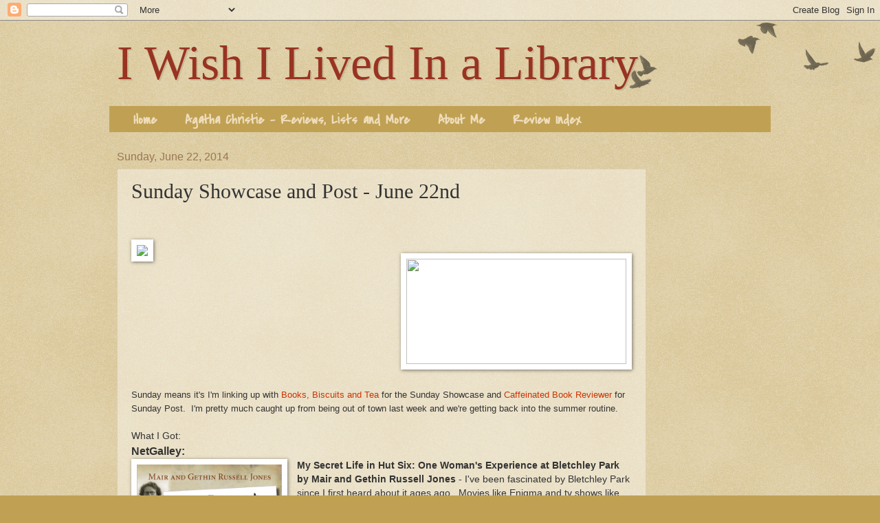

--- FILE ---
content_type: text/html; charset=UTF-8
request_url: https://iwishilivedinalibrary.blogspot.com/2014/06/sunday-showcase-and-post-june-22nd.html?showComment=1403630177148
body_size: 30603
content:
<!DOCTYPE html>
<html class='v2' dir='ltr' lang='en' xmlns='http://www.w3.org/1999/xhtml' xmlns:b='http://www.google.com/2005/gml/b' xmlns:data='http://www.google.com/2005/gml/data' xmlns:expr='http://www.google.com/2005/gml/expr'>
<head>
<link href='https://www.blogger.com/static/v1/widgets/335934321-css_bundle_v2.css' rel='stylesheet' type='text/css'/>
<meta content='width=1100' name='viewport'/>
<meta content='text/html; charset=UTF-8' http-equiv='Content-Type'/>
<meta content='blogger' name='generator'/>
<link href='https://iwishilivedinalibrary.blogspot.com/favicon.ico' rel='icon' type='image/x-icon'/>
<link href='http://iwishilivedinalibrary.blogspot.com/2014/06/sunday-showcase-and-post-june-22nd.html' rel='canonical'/>
<link rel="alternate" type="application/atom+xml" title="I Wish I Lived In a Library - Atom" href="https://iwishilivedinalibrary.blogspot.com/feeds/posts/default" />
<link rel="alternate" type="application/rss+xml" title="I Wish I Lived In a Library - RSS" href="https://iwishilivedinalibrary.blogspot.com/feeds/posts/default?alt=rss" />
<link rel="service.post" type="application/atom+xml" title="I Wish I Lived In a Library - Atom" href="https://www.blogger.com/feeds/5128730358349082407/posts/default" />

<link rel="alternate" type="application/atom+xml" title="I Wish I Lived In a Library - Atom" href="https://iwishilivedinalibrary.blogspot.com/feeds/5919771144579615764/comments/default" />
<!--Can't find substitution for tag [blog.ieCssRetrofitLinks]-->
<link href='http://caffeinatedbookreviewer.com/wp-content/uploads/2013/07/SundayPost.jpg' rel='image_src'/>
<meta content='http://iwishilivedinalibrary.blogspot.com/2014/06/sunday-showcase-and-post-june-22nd.html' property='og:url'/>
<meta content='Sunday Showcase and Post - June 22nd' property='og:title'/>
<meta content='' property='og:description'/>
<meta content='https://lh3.googleusercontent.com/blogger_img_proxy/AEn0k_tzdvG0o1iFX2ILzw9f-hGXvp8QGWlzWSjkcGUblaKvjSaUDQDg_265cUvAIl3nvLrTq9j16Y1cqsCqMh1ISP56eUlYNis9IKDc7xn5S5tRtHUQ8qWH8I5MW58Da32vI9N1KGb9_I_BnEFfGqI-0N0=w1200-h630-p-k-no-nu' property='og:image'/>
<title>I Wish I Lived In a Library: Sunday Showcase and Post - June 22nd</title>
<style type='text/css'>@font-face{font-family:'Covered By Your Grace';font-style:normal;font-weight:400;font-display:swap;src:url(//fonts.gstatic.com/s/coveredbyyourgrace/v17/QGYwz-AZahWOJJI9kykWW9mD6opopoqXSOSEHwgsiaXVIxnL.woff2)format('woff2');unicode-range:U+0100-02BA,U+02BD-02C5,U+02C7-02CC,U+02CE-02D7,U+02DD-02FF,U+0304,U+0308,U+0329,U+1D00-1DBF,U+1E00-1E9F,U+1EF2-1EFF,U+2020,U+20A0-20AB,U+20AD-20C0,U+2113,U+2C60-2C7F,U+A720-A7FF;}@font-face{font-family:'Covered By Your Grace';font-style:normal;font-weight:400;font-display:swap;src:url(//fonts.gstatic.com/s/coveredbyyourgrace/v17/QGYwz-AZahWOJJI9kykWW9mD6opopoqXSOSEEQgsiaXVIw.woff2)format('woff2');unicode-range:U+0000-00FF,U+0131,U+0152-0153,U+02BB-02BC,U+02C6,U+02DA,U+02DC,U+0304,U+0308,U+0329,U+2000-206F,U+20AC,U+2122,U+2191,U+2193,U+2212,U+2215,U+FEFF,U+FFFD;}</style>
<style id='page-skin-1' type='text/css'><!--
/*
-----------------------------------------------
Blogger Template Style
Name:     Watermark
Designer: Blogger
URL:      www.blogger.com
----------------------------------------------- */
/* Use this with templates/1ktemplate-*.html */
/* Content
----------------------------------------------- */
body {
font: normal normal 14px Arial, Tahoma, Helvetica, FreeSans, sans-serif;
color: #333333;
background: #c0a154 url(https://resources.blogblog.com/blogblog/data/1kt/watermark/body_background_birds.png) repeat scroll top left;
}
html body .content-outer {
min-width: 0;
max-width: 100%;
width: 100%;
}
.content-outer {
font-size: 92%;
}
a:link {
text-decoration:none;
color: #cc3300;
}
a:visited {
text-decoration:none;
color: #993322;
}
a:hover {
text-decoration:underline;
color: #ff3300;
}
.body-fauxcolumns .cap-top {
margin-top: 30px;
background: transparent url(https://resources.blogblog.com/blogblog/data/1kt/watermark/body_overlay_birds.png) no-repeat scroll top right;
height: 121px;
}
.content-inner {
padding: 0;
}
/* Header
----------------------------------------------- */
.header-inner .Header .titlewrapper,
.header-inner .Header .descriptionwrapper {
padding-left: 20px;
padding-right: 20px;
}
.Header h1 {
font: normal normal 70px Georgia, Utopia, 'Palatino Linotype', Palatino, serif;
color: #993322;
text-shadow: 2px 2px rgba(0, 0, 0, .1);
}
.Header h1 a {
color: #993322;
}
.Header .description {
font-size: 140%;
color: #997755;
}
/* Tabs
----------------------------------------------- */
.tabs-inner .section {
margin: 0 20px;
}
.tabs-inner .PageList, .tabs-inner .LinkList, .tabs-inner .Labels {
margin-left: -11px;
margin-right: -11px;
background-color: #c0a154;
border-top: 0 solid #ffffff;
border-bottom: 0 solid #ffffff;
-moz-box-shadow: 0 0 0 rgba(0, 0, 0, .3);
-webkit-box-shadow: 0 0 0 rgba(0, 0, 0, .3);
-goog-ms-box-shadow: 0 0 0 rgba(0, 0, 0, .3);
box-shadow: 0 0 0 rgba(0, 0, 0, .3);
}
.tabs-inner .PageList .widget-content,
.tabs-inner .LinkList .widget-content,
.tabs-inner .Labels .widget-content {
margin: -3px -11px;
background: transparent none  no-repeat scroll right;
}
.tabs-inner .widget ul {
padding: 2px 25px;
max-height: 34px;
background: transparent none no-repeat scroll left;
}
.tabs-inner .widget li {
border: none;
}
.tabs-inner .widget li a {
display: inline-block;
padding: .25em 1em;
font: normal bold 20px Covered By Your Grace;
color: #eeddbb;
border-right: 1px solid #c0a154;
}
.tabs-inner .widget li:first-child a {
border-left: 1px solid #c0a154;
}
.tabs-inner .widget li.selected a, .tabs-inner .widget li a:hover {
color: #dd5533;
}
/* Headings
----------------------------------------------- */
h2 {
font: normal normal 20px Georgia, Utopia, 'Palatino Linotype', Palatino, serif;
color: #000000;
margin: 0 0 .5em;
}
h2.date-header {
font: normal normal 16px Arial, Tahoma, Helvetica, FreeSans, sans-serif;
color: #997755;
}
/* Main
----------------------------------------------- */
.main-inner .column-center-inner,
.main-inner .column-left-inner,
.main-inner .column-right-inner {
padding: 0 5px;
}
.main-outer {
margin-top: 0;
background: transparent none no-repeat scroll top left;
}
.main-inner {
padding-top: 30px;
}
.main-cap-top {
position: relative;
}
.main-cap-top .cap-right {
position: absolute;
height: 0;
width: 100%;
bottom: 0;
background: transparent none repeat-x scroll bottom center;
}
.main-cap-top .cap-left {
position: absolute;
height: 245px;
width: 280px;
right: 0;
bottom: 0;
background: transparent none no-repeat scroll bottom left;
}
/* Posts
----------------------------------------------- */
.post-outer {
padding: 15px 20px;
margin: 0 0 25px;
background: transparent url(https://resources.blogblog.com/blogblog/data/1kt/watermark/post_background_birds.png) repeat scroll top left;
_background-image: none;
border: dotted 1px #ccbb99;
-moz-box-shadow: 0 0 0 rgba(0, 0, 0, .1);
-webkit-box-shadow: 0 0 0 rgba(0, 0, 0, .1);
-goog-ms-box-shadow: 0 0 0 rgba(0, 0, 0, .1);
box-shadow: 0 0 0 rgba(0, 0, 0, .1);
}
h3.post-title {
font: normal normal 30px Georgia, Utopia, 'Palatino Linotype', Palatino, serif;
margin: 0;
}
.comments h4 {
font: normal normal 30px Georgia, Utopia, 'Palatino Linotype', Palatino, serif;
margin: 1em 0 0;
}
.post-body {
font-size: 105%;
line-height: 1.5;
position: relative;
}
.post-header {
margin: 0 0 1em;
color: #997755;
}
.post-footer {
margin: 10px 0 0;
padding: 10px 0 0;
color: #997755;
border-top: dashed 1px #777777;
}
#blog-pager {
font-size: 140%
}
#comments .comment-author {
padding-top: 1.5em;
border-top: dashed 1px #777777;
background-position: 0 1.5em;
}
#comments .comment-author:first-child {
padding-top: 0;
border-top: none;
}
.avatar-image-container {
margin: .2em 0 0;
}
/* Comments
----------------------------------------------- */
.comments .comments-content .icon.blog-author {
background-repeat: no-repeat;
background-image: url([data-uri]);
}
.comments .comments-content .loadmore a {
border-top: 1px solid #777777;
border-bottom: 1px solid #777777;
}
.comments .continue {
border-top: 2px solid #777777;
}
/* Widgets
----------------------------------------------- */
.widget ul, .widget #ArchiveList ul.flat {
padding: 0;
list-style: none;
}
.widget ul li, .widget #ArchiveList ul.flat li {
padding: .35em 0;
text-indent: 0;
border-top: dashed 1px #777777;
}
.widget ul li:first-child, .widget #ArchiveList ul.flat li:first-child {
border-top: none;
}
.widget .post-body ul {
list-style: disc;
}
.widget .post-body ul li {
border: none;
}
.widget .zippy {
color: #777777;
}
.post-body img, .post-body .tr-caption-container, .Profile img, .Image img,
.BlogList .item-thumbnail img {
padding: 5px;
background: #fff;
-moz-box-shadow: 1px 1px 5px rgba(0, 0, 0, .5);
-webkit-box-shadow: 1px 1px 5px rgba(0, 0, 0, .5);
-goog-ms-box-shadow: 1px 1px 5px rgba(0, 0, 0, .5);
box-shadow: 1px 1px 5px rgba(0, 0, 0, .5);
}
.post-body img, .post-body .tr-caption-container {
padding: 8px;
}
.post-body .tr-caption-container {
color: #333333;
}
.post-body .tr-caption-container img {
padding: 0;
background: transparent;
border: none;
-moz-box-shadow: 0 0 0 rgba(0, 0, 0, .1);
-webkit-box-shadow: 0 0 0 rgba(0, 0, 0, .1);
-goog-ms-box-shadow: 0 0 0 rgba(0, 0, 0, .1);
box-shadow: 0 0 0 rgba(0, 0, 0, .1);
}
/* Footer
----------------------------------------------- */
.footer-outer {
color:#ccbb99;
background: #330000 url(https://resources.blogblog.com/blogblog/data/1kt/watermark/body_background_navigator.png) repeat scroll top left;
}
.footer-outer a {
color: #ff7755;
}
.footer-outer a:visited {
color: #dd5533;
}
.footer-outer a:hover {
color: #ff9977;
}
.footer-outer .widget h2 {
color: #eeddbb;
}
/* Mobile
----------------------------------------------- */
body.mobile  {
background-size: 100% auto;
}
.mobile .body-fauxcolumn-outer {
background: transparent none repeat scroll top left;
}
html .mobile .mobile-date-outer {
border-bottom: none;
background: transparent url(https://resources.blogblog.com/blogblog/data/1kt/watermark/post_background_birds.png) repeat scroll top left;
_background-image: none;
margin-bottom: 10px;
}
.mobile .main-inner .date-outer {
padding: 0;
}
.mobile .main-inner .date-header {
margin: 10px;
}
.mobile .main-cap-top {
z-index: -1;
}
.mobile .content-outer {
font-size: 100%;
}
.mobile .post-outer {
padding: 10px;
}
.mobile .main-cap-top .cap-left {
background: transparent none no-repeat scroll bottom left;
}
.mobile .body-fauxcolumns .cap-top {
margin: 0;
}
.mobile-link-button {
background: transparent url(https://resources.blogblog.com/blogblog/data/1kt/watermark/post_background_birds.png) repeat scroll top left;
}
.mobile-link-button a:link, .mobile-link-button a:visited {
color: #cc3300;
}
.mobile-index-date .date-header {
color: #997755;
}
.mobile-index-contents {
color: #333333;
}
.mobile .tabs-inner .section {
margin: 0;
}
.mobile .tabs-inner .PageList {
margin-left: 0;
margin-right: 0;
}
.mobile .tabs-inner .PageList .widget-content {
margin: 0;
color: #dd5533;
background: transparent url(https://resources.blogblog.com/blogblog/data/1kt/watermark/post_background_birds.png) repeat scroll top left;
}
.mobile .tabs-inner .PageList .widget-content .pagelist-arrow {
border-left: 1px solid #c0a154;
}

--></style>
<style id='template-skin-1' type='text/css'><!--
body {
min-width: 980px;
}
.content-outer, .content-fauxcolumn-outer, .region-inner {
min-width: 980px;
max-width: 980px;
_width: 980px;
}
.main-inner .columns {
padding-left: 0px;
padding-right: 170px;
}
.main-inner .fauxcolumn-center-outer {
left: 0px;
right: 170px;
/* IE6 does not respect left and right together */
_width: expression(this.parentNode.offsetWidth -
parseInt("0px") -
parseInt("170px") + 'px');
}
.main-inner .fauxcolumn-left-outer {
width: 0px;
}
.main-inner .fauxcolumn-right-outer {
width: 170px;
}
.main-inner .column-left-outer {
width: 0px;
right: 100%;
margin-left: -0px;
}
.main-inner .column-right-outer {
width: 170px;
margin-right: -170px;
}
#layout {
min-width: 0;
}
#layout .content-outer {
min-width: 0;
width: 800px;
}
#layout .region-inner {
min-width: 0;
width: auto;
}
body#layout div.add_widget {
padding: 8px;
}
body#layout div.add_widget a {
margin-left: 32px;
}
--></style>
<link href='https://www.blogger.com/dyn-css/authorization.css?targetBlogID=5128730358349082407&amp;zx=ac677c8f-8d8e-4149-8371-ce7199c4ef3e' media='none' onload='if(media!=&#39;all&#39;)media=&#39;all&#39;' rel='stylesheet'/><noscript><link href='https://www.blogger.com/dyn-css/authorization.css?targetBlogID=5128730358349082407&amp;zx=ac677c8f-8d8e-4149-8371-ce7199c4ef3e' rel='stylesheet'/></noscript>
<meta name='google-adsense-platform-account' content='ca-host-pub-1556223355139109'/>
<meta name='google-adsense-platform-domain' content='blogspot.com'/>

<!-- data-ad-client=ca-pub-3782409795821307 -->

</head>
<meta content='d0b44a70983b5a32d92b83bac796e807' name='p:domain_verify'/>
<body class='loading variant-birds'>
<div class='navbar section' id='navbar' name='Navbar'><div class='widget Navbar' data-version='1' id='Navbar1'><script type="text/javascript">
    function setAttributeOnload(object, attribute, val) {
      if(window.addEventListener) {
        window.addEventListener('load',
          function(){ object[attribute] = val; }, false);
      } else {
        window.attachEvent('onload', function(){ object[attribute] = val; });
      }
    }
  </script>
<div id="navbar-iframe-container"></div>
<script type="text/javascript" src="https://apis.google.com/js/platform.js"></script>
<script type="text/javascript">
      gapi.load("gapi.iframes:gapi.iframes.style.bubble", function() {
        if (gapi.iframes && gapi.iframes.getContext) {
          gapi.iframes.getContext().openChild({
              url: 'https://www.blogger.com/navbar/5128730358349082407?po\x3d5919771144579615764\x26origin\x3dhttps://iwishilivedinalibrary.blogspot.com',
              where: document.getElementById("navbar-iframe-container"),
              id: "navbar-iframe"
          });
        }
      });
    </script><script type="text/javascript">
(function() {
var script = document.createElement('script');
script.type = 'text/javascript';
script.src = '//pagead2.googlesyndication.com/pagead/js/google_top_exp.js';
var head = document.getElementsByTagName('head')[0];
if (head) {
head.appendChild(script);
}})();
</script>
</div></div>
<div class='body-fauxcolumns'>
<div class='fauxcolumn-outer body-fauxcolumn-outer'>
<div class='cap-top'>
<div class='cap-left'></div>
<div class='cap-right'></div>
</div>
<div class='fauxborder-left'>
<div class='fauxborder-right'></div>
<div class='fauxcolumn-inner'>
</div>
</div>
<div class='cap-bottom'>
<div class='cap-left'></div>
<div class='cap-right'></div>
</div>
</div>
</div>
<div class='content'>
<div class='content-fauxcolumns'>
<div class='fauxcolumn-outer content-fauxcolumn-outer'>
<div class='cap-top'>
<div class='cap-left'></div>
<div class='cap-right'></div>
</div>
<div class='fauxborder-left'>
<div class='fauxborder-right'></div>
<div class='fauxcolumn-inner'>
</div>
</div>
<div class='cap-bottom'>
<div class='cap-left'></div>
<div class='cap-right'></div>
</div>
</div>
</div>
<div class='content-outer'>
<div class='content-cap-top cap-top'>
<div class='cap-left'></div>
<div class='cap-right'></div>
</div>
<div class='fauxborder-left content-fauxborder-left'>
<div class='fauxborder-right content-fauxborder-right'></div>
<div class='content-inner'>
<header>
<div class='header-outer'>
<div class='header-cap-top cap-top'>
<div class='cap-left'></div>
<div class='cap-right'></div>
</div>
<div class='fauxborder-left header-fauxborder-left'>
<div class='fauxborder-right header-fauxborder-right'></div>
<div class='region-inner header-inner'>
<div class='header section' id='header' name='Header'><div class='widget Header' data-version='1' id='Header1'>
<div id='header-inner'>
<div class='titlewrapper'>
<h1 class='title'>
<a href='https://iwishilivedinalibrary.blogspot.com/'>
I Wish I Lived In a Library
</a>
</h1>
</div>
<div class='descriptionwrapper'>
<p class='description'><span>
</span></p>
</div>
</div>
</div></div>
</div>
</div>
<div class='header-cap-bottom cap-bottom'>
<div class='cap-left'></div>
<div class='cap-right'></div>
</div>
</div>
</header>
<div class='tabs-outer'>
<div class='tabs-cap-top cap-top'>
<div class='cap-left'></div>
<div class='cap-right'></div>
</div>
<div class='fauxborder-left tabs-fauxborder-left'>
<div class='fauxborder-right tabs-fauxborder-right'></div>
<div class='region-inner tabs-inner'>
<div class='tabs section' id='crosscol' name='Cross-Column'><div class='widget PageList' data-version='1' id='PageList2'>
<h2>Pages</h2>
<div class='widget-content'>
<ul>
<li>
<a href='https://iwishilivedinalibrary.blogspot.com/'>Home</a>
</li>
<li>
<a href='https://iwishilivedinalibrary.blogspot.com/p/agatha-christie.html'>Agatha Christie - Reviews, Lists and More</a>
</li>
<li>
<a href='https://iwishilivedinalibrary.blogspot.com/p/about-me.html'>About Me</a>
</li>
<li>
<a href='https://iwishilivedinalibrary.blogspot.com/p/reading-challenges.html'>Review Index</a>
</li>
</ul>
<div class='clear'></div>
</div>
</div></div>
<div class='tabs no-items section' id='crosscol-overflow' name='Cross-Column 2'></div>
</div>
</div>
<div class='tabs-cap-bottom cap-bottom'>
<div class='cap-left'></div>
<div class='cap-right'></div>
</div>
</div>
<div class='main-outer'>
<div class='main-cap-top cap-top'>
<div class='cap-left'></div>
<div class='cap-right'></div>
</div>
<div class='fauxborder-left main-fauxborder-left'>
<div class='fauxborder-right main-fauxborder-right'></div>
<div class='region-inner main-inner'>
<div class='columns fauxcolumns'>
<div class='fauxcolumn-outer fauxcolumn-center-outer'>
<div class='cap-top'>
<div class='cap-left'></div>
<div class='cap-right'></div>
</div>
<div class='fauxborder-left'>
<div class='fauxborder-right'></div>
<div class='fauxcolumn-inner'>
</div>
</div>
<div class='cap-bottom'>
<div class='cap-left'></div>
<div class='cap-right'></div>
</div>
</div>
<div class='fauxcolumn-outer fauxcolumn-left-outer'>
<div class='cap-top'>
<div class='cap-left'></div>
<div class='cap-right'></div>
</div>
<div class='fauxborder-left'>
<div class='fauxborder-right'></div>
<div class='fauxcolumn-inner'>
</div>
</div>
<div class='cap-bottom'>
<div class='cap-left'></div>
<div class='cap-right'></div>
</div>
</div>
<div class='fauxcolumn-outer fauxcolumn-right-outer'>
<div class='cap-top'>
<div class='cap-left'></div>
<div class='cap-right'></div>
</div>
<div class='fauxborder-left'>
<div class='fauxborder-right'></div>
<div class='fauxcolumn-inner'>
</div>
</div>
<div class='cap-bottom'>
<div class='cap-left'></div>
<div class='cap-right'></div>
</div>
</div>
<!-- corrects IE6 width calculation -->
<div class='columns-inner'>
<div class='column-center-outer'>
<div class='column-center-inner'>
<div class='main section' id='main' name='Main'><div class='widget Blog' data-version='1' id='Blog1'>
<div class='blog-posts hfeed'>

          <div class="date-outer">
        
<h2 class='date-header'><span>Sunday, June 22, 2014</span></h2>

          <div class="date-posts">
        
<div class='post-outer'>
<div class='post hentry uncustomized-post-template' itemprop='blogPost' itemscope='itemscope' itemtype='http://schema.org/BlogPosting'>
<meta content='http://caffeinatedbookreviewer.com/wp-content/uploads/2013/07/SundayPost.jpg' itemprop='image_url'/>
<meta content='5128730358349082407' itemprop='blogId'/>
<meta content='5919771144579615764' itemprop='postId'/>
<a name='5919771144579615764'></a>
<h3 class='post-title entry-title' itemprop='name'>
Sunday Showcase and Post - June 22nd
</h3>
<div class='post-header'>
<div class='post-header-line-1'></div>
</div>
<div class='post-body entry-content' id='post-body-5919771144579615764' itemprop='description articleBody'>
<br />
<br />
<div class="separator" style="clear: both; text-align: center;">
<a href="http://caffeinatedbookreviewer.com/wp-content/uploads/2013/07/SundayPost.jpg" imageanchor="1" style="clear: left; float: left; margin-bottom: 1em; margin-right: 1em;"><img border="0" src="https://lh3.googleusercontent.com/blogger_img_proxy/AEn0k_tzdvG0o1iFX2ILzw9f-hGXvp8QGWlzWSjkcGUblaKvjSaUDQDg_265cUvAIl3nvLrTq9j16Y1cqsCqMh1ISP56eUlYNis9IKDc7xn5S5tRtHUQ8qWH8I5MW58Da32vI9N1KGb9_I_BnEFfGqI-0N0=s0-d"></a></div>
<br />
<h2>
<a href="http://www.booksbiscuitsandtea.co.uk/wp-content/uploads/2012/12/ssbanner.png" imageanchor="1" style="clear: right; float: right; margin-bottom: 1em; margin-left: 1em;"><img border="0" height="153" src="https://lh3.googleusercontent.com/blogger_img_proxy/AEn0k_vCNxAClBmeXYL9jtBd_nd25RyMBkqvD6Oara4pz_fKYBMkx6XsoBi-U1jPUeo7iZPEVQTLlBe840uEGjrZFtjZ56GN9NaltBBVM67NWGSM9IFLpNw2z6AMVSQgMiNhiokiMb2i-8YoUtZYmH1jFg=s0-d" width="320"></a></h2>
<h2>
<br /></h2>
<h2>
<br /></h2>
<br />
<br />
<br />
<br />
<br />
<br />
<span style="font-size: small;"><span style="font-weight: normal;">Sunday means it's I'm linking up with&nbsp;<a href="http://www.booksbiscuitsandtea.co.uk/posts/showcase-sunday-link-up/">Books, Biscuits and Tea</a>&nbsp;for the Sunday Showcase and&nbsp;<a href="http://caffeinatedbookreviewer.com/2014/06/sunday-post-113.html">Caffeinated Book Reviewer</a>&nbsp;for Sunday Post. &nbsp;I'm pretty much caught up from being out of town last week and we're getting back into the summer routine.&nbsp;</span></span><br />
<span style="font-size: small;"><span style="font-weight: normal;"><br /></span></span>
What I Got:<h3>
NetGalley:</h3>
<div class="separator" style="clear: both; text-align: center;">
<a href="https://s3.amazonaws.com/netgalley-covers/cover48879-medium.png" imageanchor="1" style="clear: left; float: left; margin-bottom: 1em; margin-right: 1em;"><img border="0" height="320" src="https://s3.amazonaws.com/netgalley-covers/cover48879-medium.png" width="211" /></a></div>
<div>
<b>My Secret Life in Hut Six: One Woman's Experience at Bletchley Park by Mair and Gethin Russell Jones</b> - I've been fascinated by Bletchley Park since I first heard about it ages ago. &nbsp;Movies like Enigma and tv shows like Bletchley Circle haven't dimmed the fascination so I'm really looking forward to reading this title.</div>
<div>
<br /></div>
<div>
<b>Better Homes and Hauntings by Molly Harper</b> - a landscaper, a private island with a faded-glory style mansion and ghosts make this look like a fun read!</div>
<div>
<br /></div>
<div>
<b>How the Scoundrel Seduces by Sabrina Jeffries</b> - I really loved the last book in this series and jumped at the chance to read this book.</div>
<div>
<br /></div>
<div>
<b>Mademoiselle: Coco Chanel and the Pulse of History by Rhonda K. Garelick</b> - &nbsp;it's a biography about Coco Chanel. &nbsp;There's really nothing else to be said. &nbsp;How could I pass that one up!</div>
<div>
<br /></div>
<div>
<b>Louise's Blunder by Sarah R. Shaber</b> - &nbsp;I've enjoyed other books from this author so I'm really looking forward to a 1940s spy thriller set in D.C.</div>
<div>
<br /></div>
<div>
<b>Meet Me in Barcelona by Mary Carter</b> - Barcelona, people with secrets. &nbsp;This looks like it has potential.</div>
<div>
<br /></div>
<div>
<b>Queen of Hearts Volume 2</b> - I really enjoyed the first volume of this prequel to Alice in Wonderland and am looking forward to reading more of the stories.</div>
<div>
<br /></div>
<div>
<b>Oliver and the Seawigs by Phillip Reeve and Illustrated by Sarah McIntyre</b> - a fun looking children's book.</div>
<div>
<br /></div>
<h3>
Other:</h3>
<div>
<b>Something Borrowed, Something Bleu by Cricket McRae</b> - &nbsp;I have like 4 of this series and I have yet to read any of them. &nbsp;I should really give it a try.</div>
<div>
<br /></div>
<div>
<b>Victorian House: Domestic Life from Childbirth to Deathbed by Judith Flanders</b> - I saw this mentioned in a review of Bill Bryson's At Home. &nbsp;</div>
<div>
<br />
I've also finally discovered how to get audiobooks from my library on my iPhone so I'm sure I'll end up with a few audiobooks through overdrive. &nbsp;Now I just have to see if I can really listen to them. &nbsp;I have my fingers crossed! &nbsp;Any recommendations for audiobooks that aren't to be missed?</div>
<h2>
COYER Challenge:</h2>
<div>
I'm really excited about COYER starting yesterday. &nbsp;I know a lot of people are making lists of the books they plan to take care of and I tossed that idea around as well. &nbsp;But I kind of already have a list between review books, books I've pulled for TBR lists and books on hold at the library. &nbsp;I think instead of a list of books to get through I'm going to focus on adding extra time in my day to read. &nbsp;I'd like to get an hour of reading done a day in addition to when I stay up too late reading at night. &nbsp;I'm also planning to participate in at least 3 or 4 of the weekend read-a-thons.</div>
<h2>
On the Blog This Week:</h2>
<div>
<a href="http://iwishilivedinalibrary.blogspot.com/2014/06/the-collector-review.html">Nora Robert's The Collector</a><br />
<a href="http://iwishilivedinalibrary.blogspot.com/2014/06/top-ten-tuesday-summer-tbr.html">My Summer TBR</a><br />
An interesting YA read from&nbsp;<a href="http://iwishilivedinalibrary.blogspot.com/2014/06/we-are-goldens-review.html">Dana Reinhardt</a><br />
My most recently read from one of my most favorite and reliable&nbsp;<a href="http://iwishilivedinalibrary.blogspot.com/2014/06/necessary-as-blood-tbr-review.html">mystery authors</a><br />
The Friday link ups - My favorite reading medium and some excerpts from Christie's&nbsp;<a href="http://iwishilivedinalibrary.blogspot.com/2014/06/friday-linkups-they-came-to-baghdad.html">They Came to Baghdad</a><br />
And finally a look back at&nbsp;<a href="http://iwishilivedinalibrary.blogspot.com/2014/06/spring-favorites.html">Spring</a>&nbsp;favorites on the first day of summer</div>
<h2>
Coming Up:</h2>
<div>
Monday: A suspense novel with ghosts and romance<br />
Tuesday: My top ten favorite/least favorite cover trends<br />
Wednesday: The latest mystery from an old favorite who I hadn't read in awhile<br />
Thursday: The latest romance from Julia Quinn<br />
Friday: Blogger Hop question and excerpts from whatever I'm reading and I'm going to try to be different and NOT use a Christie!<br />
Saturday: A serious throwback with a recently re-released Victoria Holt<br />
<br />
Have a great week and happy reading!</div>
<div style='clear: both;'></div>
</div>
<div class='post-footer'>
<div class='post-footer-line post-footer-line-1'>
<span class='post-author vcard'>
Posted by
<span class='fn' itemprop='author' itemscope='itemscope' itemtype='http://schema.org/Person'>
<meta content='https://www.blogger.com/profile/12126062556416434416' itemprop='url'/>
<a class='g-profile' href='https://www.blogger.com/profile/12126062556416434416' rel='author' title='author profile'>
<span itemprop='name'>Katherine P</span>
</a>
</span>
</span>
<span class='post-timestamp'>
at
<meta content='http://iwishilivedinalibrary.blogspot.com/2014/06/sunday-showcase-and-post-june-22nd.html' itemprop='url'/>
<a class='timestamp-link' href='https://iwishilivedinalibrary.blogspot.com/2014/06/sunday-showcase-and-post-june-22nd.html' rel='bookmark' title='permanent link'><abbr class='published' itemprop='datePublished' title='2014-06-22T09:04:00-05:00'>9:04&#8239;AM</abbr></a>
</span>
<span class='post-comment-link'>
</span>
<span class='post-icons'>
<span class='item-control blog-admin pid-1565545260'>
<a href='https://www.blogger.com/post-edit.g?blogID=5128730358349082407&postID=5919771144579615764&from=pencil' title='Edit Post'>
<img alt='' class='icon-action' height='18' src='https://resources.blogblog.com/img/icon18_edit_allbkg.gif' width='18'/>
</a>
</span>
</span>
<div class='post-share-buttons goog-inline-block'>
<a class='goog-inline-block share-button sb-email' href='https://www.blogger.com/share-post.g?blogID=5128730358349082407&postID=5919771144579615764&target=email' target='_blank' title='Email This'><span class='share-button-link-text'>Email This</span></a><a class='goog-inline-block share-button sb-blog' href='https://www.blogger.com/share-post.g?blogID=5128730358349082407&postID=5919771144579615764&target=blog' onclick='window.open(this.href, "_blank", "height=270,width=475"); return false;' target='_blank' title='BlogThis!'><span class='share-button-link-text'>BlogThis!</span></a><a class='goog-inline-block share-button sb-twitter' href='https://www.blogger.com/share-post.g?blogID=5128730358349082407&postID=5919771144579615764&target=twitter' target='_blank' title='Share to X'><span class='share-button-link-text'>Share to X</span></a><a class='goog-inline-block share-button sb-facebook' href='https://www.blogger.com/share-post.g?blogID=5128730358349082407&postID=5919771144579615764&target=facebook' onclick='window.open(this.href, "_blank", "height=430,width=640"); return false;' target='_blank' title='Share to Facebook'><span class='share-button-link-text'>Share to Facebook</span></a><a class='goog-inline-block share-button sb-pinterest' href='https://www.blogger.com/share-post.g?blogID=5128730358349082407&postID=5919771144579615764&target=pinterest' target='_blank' title='Share to Pinterest'><span class='share-button-link-text'>Share to Pinterest</span></a>
</div>
</div>
<div class='post-footer-line post-footer-line-2'>
<span class='post-labels'>
</span>
</div>
<div class='post-footer-line post-footer-line-3'>
<span class='post-location'>
</span>
</div>
</div>
</div>
<div class='comments' id='comments'>
<a name='comments'></a>
<h4>50 comments:</h4>
<div class='comments-content'>
<script async='async' src='' type='text/javascript'></script>
<script type='text/javascript'>
    (function() {
      var items = null;
      var msgs = null;
      var config = {};

// <![CDATA[
      var cursor = null;
      if (items && items.length > 0) {
        cursor = parseInt(items[items.length - 1].timestamp) + 1;
      }

      var bodyFromEntry = function(entry) {
        var text = (entry &&
                    ((entry.content && entry.content.$t) ||
                     (entry.summary && entry.summary.$t))) ||
            '';
        if (entry && entry.gd$extendedProperty) {
          for (var k in entry.gd$extendedProperty) {
            if (entry.gd$extendedProperty[k].name == 'blogger.contentRemoved') {
              return '<span class="deleted-comment">' + text + '</span>';
            }
          }
        }
        return text;
      }

      var parse = function(data) {
        cursor = null;
        var comments = [];
        if (data && data.feed && data.feed.entry) {
          for (var i = 0, entry; entry = data.feed.entry[i]; i++) {
            var comment = {};
            // comment ID, parsed out of the original id format
            var id = /blog-(\d+).post-(\d+)/.exec(entry.id.$t);
            comment.id = id ? id[2] : null;
            comment.body = bodyFromEntry(entry);
            comment.timestamp = Date.parse(entry.published.$t) + '';
            if (entry.author && entry.author.constructor === Array) {
              var auth = entry.author[0];
              if (auth) {
                comment.author = {
                  name: (auth.name ? auth.name.$t : undefined),
                  profileUrl: (auth.uri ? auth.uri.$t : undefined),
                  avatarUrl: (auth.gd$image ? auth.gd$image.src : undefined)
                };
              }
            }
            if (entry.link) {
              if (entry.link[2]) {
                comment.link = comment.permalink = entry.link[2].href;
              }
              if (entry.link[3]) {
                var pid = /.*comments\/default\/(\d+)\?.*/.exec(entry.link[3].href);
                if (pid && pid[1]) {
                  comment.parentId = pid[1];
                }
              }
            }
            comment.deleteclass = 'item-control blog-admin';
            if (entry.gd$extendedProperty) {
              for (var k in entry.gd$extendedProperty) {
                if (entry.gd$extendedProperty[k].name == 'blogger.itemClass') {
                  comment.deleteclass += ' ' + entry.gd$extendedProperty[k].value;
                } else if (entry.gd$extendedProperty[k].name == 'blogger.displayTime') {
                  comment.displayTime = entry.gd$extendedProperty[k].value;
                }
              }
            }
            comments.push(comment);
          }
        }
        return comments;
      };

      var paginator = function(callback) {
        if (hasMore()) {
          var url = config.feed + '?alt=json&v=2&orderby=published&reverse=false&max-results=50';
          if (cursor) {
            url += '&published-min=' + new Date(cursor).toISOString();
          }
          window.bloggercomments = function(data) {
            var parsed = parse(data);
            cursor = parsed.length < 50 ? null
                : parseInt(parsed[parsed.length - 1].timestamp) + 1
            callback(parsed);
            window.bloggercomments = null;
          }
          url += '&callback=bloggercomments';
          var script = document.createElement('script');
          script.type = 'text/javascript';
          script.src = url;
          document.getElementsByTagName('head')[0].appendChild(script);
        }
      };
      var hasMore = function() {
        return !!cursor;
      };
      var getMeta = function(key, comment) {
        if ('iswriter' == key) {
          var matches = !!comment.author
              && comment.author.name == config.authorName
              && comment.author.profileUrl == config.authorUrl;
          return matches ? 'true' : '';
        } else if ('deletelink' == key) {
          return config.baseUri + '/comment/delete/'
               + config.blogId + '/' + comment.id;
        } else if ('deleteclass' == key) {
          return comment.deleteclass;
        }
        return '';
      };

      var replybox = null;
      var replyUrlParts = null;
      var replyParent = undefined;

      var onReply = function(commentId, domId) {
        if (replybox == null) {
          // lazily cache replybox, and adjust to suit this style:
          replybox = document.getElementById('comment-editor');
          if (replybox != null) {
            replybox.height = '250px';
            replybox.style.display = 'block';
            replyUrlParts = replybox.src.split('#');
          }
        }
        if (replybox && (commentId !== replyParent)) {
          replybox.src = '';
          document.getElementById(domId).insertBefore(replybox, null);
          replybox.src = replyUrlParts[0]
              + (commentId ? '&parentID=' + commentId : '')
              + '#' + replyUrlParts[1];
          replyParent = commentId;
        }
      };

      var hash = (window.location.hash || '#').substring(1);
      var startThread, targetComment;
      if (/^comment-form_/.test(hash)) {
        startThread = hash.substring('comment-form_'.length);
      } else if (/^c[0-9]+$/.test(hash)) {
        targetComment = hash.substring(1);
      }

      // Configure commenting API:
      var configJso = {
        'maxDepth': config.maxThreadDepth
      };
      var provider = {
        'id': config.postId,
        'data': items,
        'loadNext': paginator,
        'hasMore': hasMore,
        'getMeta': getMeta,
        'onReply': onReply,
        'rendered': true,
        'initComment': targetComment,
        'initReplyThread': startThread,
        'config': configJso,
        'messages': msgs
      };

      var render = function() {
        if (window.goog && window.goog.comments) {
          var holder = document.getElementById('comment-holder');
          window.goog.comments.render(holder, provider);
        }
      };

      // render now, or queue to render when library loads:
      if (window.goog && window.goog.comments) {
        render();
      } else {
        window.goog = window.goog || {};
        window.goog.comments = window.goog.comments || {};
        window.goog.comments.loadQueue = window.goog.comments.loadQueue || [];
        window.goog.comments.loadQueue.push(render);
      }
    })();
// ]]>
  </script>
<div id='comment-holder'>
<div class="comment-thread toplevel-thread"><ol id="top-ra"><li class="comment" id="c7776491620867677223"><div class="avatar-image-container"><img src="//blogger.googleusercontent.com/img/b/R29vZ2xl/AVvXsEjzhDXS4kHt0i6skdFeBcz1Qg6VDHtspbdou06hPD7JEc8ubKpFUH5JniVwoNO9xOdCUl1r843FqUF-MypuKjeLMq94pAXDuQg7G4-7PUAPO6AoF_2X2ci47lPBQukM4vc/s45-c/lrs+on+9-3.jpg" alt=""/></div><div class="comment-block"><div class="comment-header"><cite class="user"><a href="https://www.blogger.com/profile/00101090217639410913" rel="nofollow">Laurel-Rain Snow</a></cite><span class="icon user "></span><span class="datetime secondary-text"><a rel="nofollow" href="https://iwishilivedinalibrary.blogspot.com/2014/06/sunday-showcase-and-post-june-22nd.html?showComment=1403451945951#c7776491620867677223">June 22, 2014 at 10:45&#8239;AM</a></span></div><p class="comment-content">Enjoy your books!  I have The Collector on Sparky...and want to read it soon!<br><br>Here&#39;s <a href="http://accidentalmoments.wordpress.com/2014/06/21/weekly-sundaymonday-updates-welcome-summer/" rel="nofollow"> MY WEEKLY SUNDAY/MONDAY UPDATES POST </a><br><br><br></p><span class="comment-actions secondary-text"><a class="comment-reply" target="_self" data-comment-id="7776491620867677223">Reply</a><span class="item-control blog-admin blog-admin pid-1794642677"><a target="_self" href="https://www.blogger.com/comment/delete/5128730358349082407/7776491620867677223">Delete</a></span></span></div><div class="comment-replies"><div id="c7776491620867677223-rt" class="comment-thread inline-thread"><span class="thread-toggle thread-expanded"><span class="thread-arrow"></span><span class="thread-count"><a target="_self">Replies</a></span></span><ol id="c7776491620867677223-ra" class="thread-chrome thread-expanded"><div><li class="comment" id="c8641506352614600200"><div class="avatar-image-container"><img src="//www.blogger.com/img/blogger_logo_round_35.png" alt=""/></div><div class="comment-block"><div class="comment-header"><cite class="user"><a href="https://www.blogger.com/profile/12126062556416434416" rel="nofollow">Katherine P</a></cite><span class="icon user blog-author"></span><span class="datetime secondary-text"><a rel="nofollow" href="https://iwishilivedinalibrary.blogspot.com/2014/06/sunday-showcase-and-post-june-22nd.html?showComment=1403613901429#c8641506352614600200">June 24, 2014 at 7:45&#8239;AM</a></span></div><p class="comment-content">I hope you enjoy it!  I think it&#39;s my favorite of her more recent suspense books.</p><span class="comment-actions secondary-text"><span class="item-control blog-admin blog-admin pid-1565545260"><a target="_self" href="https://www.blogger.com/comment/delete/5128730358349082407/8641506352614600200">Delete</a></span></span></div><div class="comment-replies"><div id="c8641506352614600200-rt" class="comment-thread inline-thread hidden"><span class="thread-toggle thread-expanded"><span class="thread-arrow"></span><span class="thread-count"><a target="_self">Replies</a></span></span><ol id="c8641506352614600200-ra" class="thread-chrome thread-expanded"><div></div><div id="c8641506352614600200-continue" class="continue"><a class="comment-reply" target="_self" data-comment-id="8641506352614600200">Reply</a></div></ol></div></div><div class="comment-replybox-single" id="c8641506352614600200-ce"></div></li></div><div id="c7776491620867677223-continue" class="continue"><a class="comment-reply" target="_self" data-comment-id="7776491620867677223">Reply</a></div></ol></div></div><div class="comment-replybox-single" id="c7776491620867677223-ce"></div></li><li class="comment" id="c3878616482622844682"><div class="avatar-image-container"><img src="//www.blogger.com/img/blogger_logo_round_35.png" alt=""/></div><div class="comment-block"><div class="comment-header"><cite class="user"><a href="https://www.blogger.com/profile/17511461722921794733" rel="nofollow">Catherine @ Book Club Librarian</a></cite><span class="icon user "></span><span class="datetime secondary-text"><a rel="nofollow" href="https://iwishilivedinalibrary.blogspot.com/2014/06/sunday-showcase-and-post-june-22nd.html?showComment=1403458478658#c3878616482622844682">June 22, 2014 at 12:34&#8239;PM</a></span></div><p class="comment-content">Great assortment of different kinds of reads, Katherine!  I hope to get to The Collector one of these days.  Enjoy your week and thanks for visiting my blog.</p><span class="comment-actions secondary-text"><a class="comment-reply" target="_self" data-comment-id="3878616482622844682">Reply</a><span class="item-control blog-admin blog-admin pid-1595473870"><a target="_self" href="https://www.blogger.com/comment/delete/5128730358349082407/3878616482622844682">Delete</a></span></span></div><div class="comment-replies"><div id="c3878616482622844682-rt" class="comment-thread inline-thread"><span class="thread-toggle thread-expanded"><span class="thread-arrow"></span><span class="thread-count"><a target="_self">Replies</a></span></span><ol id="c3878616482622844682-ra" class="thread-chrome thread-expanded"><div><li class="comment" id="c4527477757112440218"><div class="avatar-image-container"><img src="//www.blogger.com/img/blogger_logo_round_35.png" alt=""/></div><div class="comment-block"><div class="comment-header"><cite class="user"><a href="https://www.blogger.com/profile/12126062556416434416" rel="nofollow">Katherine P</a></cite><span class="icon user blog-author"></span><span class="datetime secondary-text"><a rel="nofollow" href="https://iwishilivedinalibrary.blogspot.com/2014/06/sunday-showcase-and-post-june-22nd.html?showComment=1403613973067#c4527477757112440218">June 24, 2014 at 7:46&#8239;AM</a></span></div><p class="comment-content">Thanks!  I do tend to like a variety!  The Collector was good and a pretty fast read.  Hopefully you will enjoy it!</p><span class="comment-actions secondary-text"><span class="item-control blog-admin blog-admin pid-1565545260"><a target="_self" href="https://www.blogger.com/comment/delete/5128730358349082407/4527477757112440218">Delete</a></span></span></div><div class="comment-replies"><div id="c4527477757112440218-rt" class="comment-thread inline-thread hidden"><span class="thread-toggle thread-expanded"><span class="thread-arrow"></span><span class="thread-count"><a target="_self">Replies</a></span></span><ol id="c4527477757112440218-ra" class="thread-chrome thread-expanded"><div></div><div id="c4527477757112440218-continue" class="continue"><a class="comment-reply" target="_self" data-comment-id="4527477757112440218">Reply</a></div></ol></div></div><div class="comment-replybox-single" id="c4527477757112440218-ce"></div></li></div><div id="c3878616482622844682-continue" class="continue"><a class="comment-reply" target="_self" data-comment-id="3878616482622844682">Reply</a></div></ol></div></div><div class="comment-replybox-single" id="c3878616482622844682-ce"></div></li><li class="comment" id="c4359520957364092952"><div class="avatar-image-container"><img src="//www.blogger.com/img/blogger_logo_round_35.png" alt=""/></div><div class="comment-block"><div class="comment-header"><cite class="user"><a href="https://www.blogger.com/profile/13446818130039686365" rel="nofollow">Jan @ Notes from a Readerholic</a></cite><span class="icon user "></span><span class="datetime secondary-text"><a rel="nofollow" href="https://iwishilivedinalibrary.blogspot.com/2014/06/sunday-showcase-and-post-june-22nd.html?showComment=1403466112920#c4359520957364092952">June 22, 2014 at 2:41&#8239;PM</a></span></div><p class="comment-content">You got lots of great looking books this week, Katherine. I&#39;m excited about COYER starting, too, Should be fun.</p><span class="comment-actions secondary-text"><a class="comment-reply" target="_self" data-comment-id="4359520957364092952">Reply</a><span class="item-control blog-admin blog-admin pid-837514265"><a target="_self" href="https://www.blogger.com/comment/delete/5128730358349082407/4359520957364092952">Delete</a></span></span></div><div class="comment-replies"><div id="c4359520957364092952-rt" class="comment-thread inline-thread"><span class="thread-toggle thread-expanded"><span class="thread-arrow"></span><span class="thread-count"><a target="_self">Replies</a></span></span><ol id="c4359520957364092952-ra" class="thread-chrome thread-expanded"><div><li class="comment" id="c9200588535803473346"><div class="avatar-image-container"><img src="//www.blogger.com/img/blogger_logo_round_35.png" alt=""/></div><div class="comment-block"><div class="comment-header"><cite class="user"><a href="https://www.blogger.com/profile/12126062556416434416" rel="nofollow">Katherine P</a></cite><span class="icon user blog-author"></span><span class="datetime secondary-text"><a rel="nofollow" href="https://iwishilivedinalibrary.blogspot.com/2014/06/sunday-showcase-and-post-june-22nd.html?showComment=1403614157954#c9200588535803473346">June 24, 2014 at 7:49&#8239;AM</a></span></div><p class="comment-content">Thanks!  I&#39;m excited about all of them.  Now to get all of them read!  I&#39;m hoping for a productive challenge!</p><span class="comment-actions secondary-text"><span class="item-control blog-admin blog-admin pid-1565545260"><a target="_self" href="https://www.blogger.com/comment/delete/5128730358349082407/9200588535803473346">Delete</a></span></span></div><div class="comment-replies"><div id="c9200588535803473346-rt" class="comment-thread inline-thread hidden"><span class="thread-toggle thread-expanded"><span class="thread-arrow"></span><span class="thread-count"><a target="_self">Replies</a></span></span><ol id="c9200588535803473346-ra" class="thread-chrome thread-expanded"><div></div><div id="c9200588535803473346-continue" class="continue"><a class="comment-reply" target="_self" data-comment-id="9200588535803473346">Reply</a></div></ol></div></div><div class="comment-replybox-single" id="c9200588535803473346-ce"></div></li></div><div id="c4359520957364092952-continue" class="continue"><a class="comment-reply" target="_self" data-comment-id="4359520957364092952">Reply</a></div></ol></div></div><div class="comment-replybox-single" id="c4359520957364092952-ce"></div></li><li class="comment" id="c1738448475177486796"><div class="avatar-image-container"><img src="//blogger.googleusercontent.com/img/b/R29vZ2xl/AVvXsEjd5WwAlpN3xH-FpU0JZx-_96bptdnogsM9f1ko0qtTjgXtT8oxJv_lUAqCwau6EvMaWUJOqQ-c8qi1OF66HAezp0G_yRUVHeljmlUFpDfOB-OFZfxsYZBHuofphbVWrQ/s45-c/Bookwyrm_CJ_Button_Sidebar-size_250x250.jpg" alt=""/></div><div class="comment-block"><div class="comment-header"><cite class="user"><a href="https://www.blogger.com/profile/08639732368395025578" rel="nofollow">Lark @ The Bookwyrm&#39;s Hoard</a></cite><span class="icon user "></span><span class="datetime secondary-text"><a rel="nofollow" href="https://iwishilivedinalibrary.blogspot.com/2014/06/sunday-showcase-and-post-june-22nd.html?showComment=1403467076691#c1738448475177486796">June 22, 2014 at 2:57&#8239;PM</a></span></div><p class="comment-content">You got a lot from NetGalley this week! I noticed the Bletchley Park book and would have requested it if I weren&#39;t already overcommitted. Your Victorian House book also sounds intriguing. <br><br>I like your approach to COYER Summer Vacation. I would love to find more time for reading!</p><span class="comment-actions secondary-text"><a class="comment-reply" target="_self" data-comment-id="1738448475177486796">Reply</a><span class="item-control blog-admin blog-admin pid-1888198550"><a target="_self" href="https://www.blogger.com/comment/delete/5128730358349082407/1738448475177486796">Delete</a></span></span></div><div class="comment-replies"><div id="c1738448475177486796-rt" class="comment-thread inline-thread"><span class="thread-toggle thread-expanded"><span class="thread-arrow"></span><span class="thread-count"><a target="_self">Replies</a></span></span><ol id="c1738448475177486796-ra" class="thread-chrome thread-expanded"><div><li class="comment" id="c4874182122021345258"><div class="avatar-image-container"><img src="//www.blogger.com/img/blogger_logo_round_35.png" alt=""/></div><div class="comment-block"><div class="comment-header"><cite class="user"><a href="https://www.blogger.com/profile/12126062556416434416" rel="nofollow">Katherine P</a></cite><span class="icon user blog-author"></span><span class="datetime secondary-text"><a rel="nofollow" href="https://iwishilivedinalibrary.blogspot.com/2014/06/sunday-showcase-and-post-june-22nd.html?showComment=1403614278214#c4874182122021345258">June 24, 2014 at 7:51&#8239;AM</a></span></div><p class="comment-content">Moderation isn&#39;t in my vocabulary when it comes to requesting books!  It&#39;s a problem.  I&#39;m excited about Victorian House though it&#39;s probably going to be way to long before I actually get to reading it.<br></p><span class="comment-actions secondary-text"><span class="item-control blog-admin blog-admin pid-1565545260"><a target="_self" href="https://www.blogger.com/comment/delete/5128730358349082407/4874182122021345258">Delete</a></span></span></div><div class="comment-replies"><div id="c4874182122021345258-rt" class="comment-thread inline-thread hidden"><span class="thread-toggle thread-expanded"><span class="thread-arrow"></span><span class="thread-count"><a target="_self">Replies</a></span></span><ol id="c4874182122021345258-ra" class="thread-chrome thread-expanded"><div></div><div id="c4874182122021345258-continue" class="continue"><a class="comment-reply" target="_self" data-comment-id="4874182122021345258">Reply</a></div></ol></div></div><div class="comment-replybox-single" id="c4874182122021345258-ce"></div></li></div><div id="c1738448475177486796-continue" class="continue"><a class="comment-reply" target="_self" data-comment-id="1738448475177486796">Reply</a></div></ol></div></div><div class="comment-replybox-single" id="c1738448475177486796-ce"></div></li><li class="comment" id="c3239470400257608726"><div class="avatar-image-container"><img src="//blogger.googleusercontent.com/img/b/R29vZ2xl/AVvXsEhuzGVEVK3x-CnRwvVM64aG1wRWlF6JU8uxiJu9hu9b4OXpJQBmho2pGnfoZKHfRXGm3Z5VhSpkIBdHVHq3eYiY0nPRThucPOCNBpEdooV-ioSX8WmePrJIu0Se3gxP7no/s45-c/Goddess+and+Charmed.jpg" alt=""/></div><div class="comment-block"><div class="comment-header"><cite class="user"><a href="https://www.blogger.com/profile/17455117466213636141" rel="nofollow">Bea</a></cite><span class="icon user "></span><span class="datetime secondary-text"><a rel="nofollow" href="https://iwishilivedinalibrary.blogspot.com/2014/06/sunday-showcase-and-post-june-22nd.html?showComment=1403469118643#c3239470400257608726">June 22, 2014 at 3:31&#8239;PM</a></span></div><p class="comment-content">I love your assortment of books.<br><br>I&#39;m not doing lists for COYER either, I simply have too many books I have to read. I should see if I can make more time to read each day. <br><br>Enjoy all your new lovelies!</p><span class="comment-actions secondary-text"><a class="comment-reply" target="_self" data-comment-id="3239470400257608726">Reply</a><span class="item-control blog-admin blog-admin pid-318285103"><a target="_self" href="https://www.blogger.com/comment/delete/5128730358349082407/3239470400257608726">Delete</a></span></span></div><div class="comment-replies"><div id="c3239470400257608726-rt" class="comment-thread inline-thread"><span class="thread-toggle thread-expanded"><span class="thread-arrow"></span><span class="thread-count"><a target="_self">Replies</a></span></span><ol id="c3239470400257608726-ra" class="thread-chrome thread-expanded"><div><li class="comment" id="c5007808501891140746"><div class="avatar-image-container"><img src="//www.blogger.com/img/blogger_logo_round_35.png" alt=""/></div><div class="comment-block"><div class="comment-header"><cite class="user"><a href="https://www.blogger.com/profile/12126062556416434416" rel="nofollow">Katherine P</a></cite><span class="icon user blog-author"></span><span class="datetime secondary-text"><a rel="nofollow" href="https://iwishilivedinalibrary.blogspot.com/2014/06/sunday-showcase-and-post-june-22nd.html?showComment=1403614348054#c5007808501891140746">June 24, 2014 at 7:52&#8239;AM</a></span></div><p class="comment-content">Thanks!  I&#39;m really looking forward to reading them all!<br>I started making a list for COYER and came to the same conclusion as you - too many books.  My main goal is to just READ!<br></p><span class="comment-actions secondary-text"><span class="item-control blog-admin blog-admin pid-1565545260"><a target="_self" href="https://www.blogger.com/comment/delete/5128730358349082407/5007808501891140746">Delete</a></span></span></div><div class="comment-replies"><div id="c5007808501891140746-rt" class="comment-thread inline-thread hidden"><span class="thread-toggle thread-expanded"><span class="thread-arrow"></span><span class="thread-count"><a target="_self">Replies</a></span></span><ol id="c5007808501891140746-ra" class="thread-chrome thread-expanded"><div></div><div id="c5007808501891140746-continue" class="continue"><a class="comment-reply" target="_self" data-comment-id="5007808501891140746">Reply</a></div></ol></div></div><div class="comment-replybox-single" id="c5007808501891140746-ce"></div></li></div><div id="c3239470400257608726-continue" class="continue"><a class="comment-reply" target="_self" data-comment-id="3239470400257608726">Reply</a></div></ol></div></div><div class="comment-replybox-single" id="c3239470400257608726-ce"></div></li><li class="comment" id="c2111970894102687107"><div class="avatar-image-container"><img src="//blogger.googleusercontent.com/img/b/R29vZ2xl/AVvXsEgz8sM31LZsDTwuV8yaT62HWhTLN2AdbYvVl6sEZe-HxYOliVHLNvT5nf8pR9B0j5Moe9y7LtNy1tTxcDhD7OuctWJ2NnpbAmwZE4lkWE9IoHm_ac1-MVt0lkwllP0A0u8/s45-c/11xsPXaQ_400x400.jpeg" alt=""/></div><div class="comment-block"><div class="comment-header"><cite class="user"><a href="https://www.blogger.com/profile/03631676112769349872" rel="nofollow">Kimberly @ Turning the Pages</a></cite><span class="icon user "></span><span class="datetime secondary-text"><a rel="nofollow" href="https://iwishilivedinalibrary.blogspot.com/2014/06/sunday-showcase-and-post-june-22nd.html?showComment=1403471294867#c2111970894102687107">June 22, 2014 at 4:08&#8239;PM</a></span></div><p class="comment-content">I&#39;m jealous of your haul this week, I especially My Secret Life in Hut Six. it looks fantastic, but I hope you enjoy all of them. I&#39;m not participating in COYER this time around but I wish you luck!  <br>Thanks for stopping by my Sunday Post!<br> -<a href="http://www.turningthepagesx.blogspot.com/" rel="nofollow">Kimberly @ Turning the Pages</a> </p><span class="comment-actions secondary-text"><a class="comment-reply" target="_self" data-comment-id="2111970894102687107">Reply</a><span class="item-control blog-admin blog-admin pid-409471467"><a target="_self" href="https://www.blogger.com/comment/delete/5128730358349082407/2111970894102687107">Delete</a></span></span></div><div class="comment-replies"><div id="c2111970894102687107-rt" class="comment-thread inline-thread"><span class="thread-toggle thread-expanded"><span class="thread-arrow"></span><span class="thread-count"><a target="_self">Replies</a></span></span><ol id="c2111970894102687107-ra" class="thread-chrome thread-expanded"><div><li class="comment" id="c5933358644259114941"><div class="avatar-image-container"><img src="//www.blogger.com/img/blogger_logo_round_35.png" alt=""/></div><div class="comment-block"><div class="comment-header"><cite class="user"><a href="https://www.blogger.com/profile/12126062556416434416" rel="nofollow">Katherine P</a></cite><span class="icon user blog-author"></span><span class="datetime secondary-text"><a rel="nofollow" href="https://iwishilivedinalibrary.blogspot.com/2014/06/sunday-showcase-and-post-june-22nd.html?showComment=1403614520756#c5933358644259114941">June 24, 2014 at 7:55&#8239;AM</a></span></div><p class="comment-content">Thanks!  I&#39;m really excited about all of them even though it was a little mindboggling to write out the entire list!  I&#39;m really going to need to give up on sleep for a bit to get caught up!</p><span class="comment-actions secondary-text"><span class="item-control blog-admin blog-admin pid-1565545260"><a target="_self" href="https://www.blogger.com/comment/delete/5128730358349082407/5933358644259114941">Delete</a></span></span></div><div class="comment-replies"><div id="c5933358644259114941-rt" class="comment-thread inline-thread hidden"><span class="thread-toggle thread-expanded"><span class="thread-arrow"></span><span class="thread-count"><a target="_self">Replies</a></span></span><ol id="c5933358644259114941-ra" class="thread-chrome thread-expanded"><div></div><div id="c5933358644259114941-continue" class="continue"><a class="comment-reply" target="_self" data-comment-id="5933358644259114941">Reply</a></div></ol></div></div><div class="comment-replybox-single" id="c5933358644259114941-ce"></div></li></div><div id="c2111970894102687107-continue" class="continue"><a class="comment-reply" target="_self" data-comment-id="2111970894102687107">Reply</a></div></ol></div></div><div class="comment-replybox-single" id="c2111970894102687107-ce"></div></li><li class="comment" id="c266721342903522009"><div class="avatar-image-container"><img src="//blogger.googleusercontent.com/img/b/R29vZ2xl/AVvXsEhHpPhfs0sOCSzMhNOA8EULOvOfbVODYf6UOYrVOH85STO8jPaSSnVFczb3BRoAqPiikt3RyC44N-p_cfNBZvnWDHDc-YZ9DQVvnyrdM-N-c7vufhRIHx9gLXC_6D7jg4k/s45-c/sock1.jpg" alt=""/></div><div class="comment-block"><div class="comment-header"><cite class="user"><a href="https://www.blogger.com/profile/13261873308731564886" rel="nofollow">Yvonne</a></cite><span class="icon user "></span><span class="datetime secondary-text"><a rel="nofollow" href="https://iwishilivedinalibrary.blogspot.com/2014/06/sunday-showcase-and-post-june-22nd.html?showComment=1403471851169#c266721342903522009">June 22, 2014 at 4:17&#8239;PM</a></span></div><p class="comment-content">Great list of books.  Enjoy!<br><br>Thanks for stopping by my blog.</p><span class="comment-actions secondary-text"><a class="comment-reply" target="_self" data-comment-id="266721342903522009">Reply</a><span class="item-control blog-admin blog-admin pid-1184117945"><a target="_self" href="https://www.blogger.com/comment/delete/5128730358349082407/266721342903522009">Delete</a></span></span></div><div class="comment-replies"><div id="c266721342903522009-rt" class="comment-thread inline-thread"><span class="thread-toggle thread-expanded"><span class="thread-arrow"></span><span class="thread-count"><a target="_self">Replies</a></span></span><ol id="c266721342903522009-ra" class="thread-chrome thread-expanded"><div><li class="comment" id="c2628732872989378975"><div class="avatar-image-container"><img src="//www.blogger.com/img/blogger_logo_round_35.png" alt=""/></div><div class="comment-block"><div class="comment-header"><cite class="user"><a href="https://www.blogger.com/profile/12126062556416434416" rel="nofollow">Katherine P</a></cite><span class="icon user blog-author"></span><span class="datetime secondary-text"><a rel="nofollow" href="https://iwishilivedinalibrary.blogspot.com/2014/06/sunday-showcase-and-post-june-22nd.html?showComment=1403614726445#c2628732872989378975">June 24, 2014 at 7:58&#8239;AM</a></span></div><p class="comment-content">Thanks!  I&#39;m looking forward to reading them!</p><span class="comment-actions secondary-text"><span class="item-control blog-admin blog-admin pid-1565545260"><a target="_self" href="https://www.blogger.com/comment/delete/5128730358349082407/2628732872989378975">Delete</a></span></span></div><div class="comment-replies"><div id="c2628732872989378975-rt" class="comment-thread inline-thread hidden"><span class="thread-toggle thread-expanded"><span class="thread-arrow"></span><span class="thread-count"><a target="_self">Replies</a></span></span><ol id="c2628732872989378975-ra" class="thread-chrome thread-expanded"><div></div><div id="c2628732872989378975-continue" class="continue"><a class="comment-reply" target="_self" data-comment-id="2628732872989378975">Reply</a></div></ol></div></div><div class="comment-replybox-single" id="c2628732872989378975-ce"></div></li></div><div id="c266721342903522009-continue" class="continue"><a class="comment-reply" target="_self" data-comment-id="266721342903522009">Reply</a></div></ol></div></div><div class="comment-replybox-single" id="c266721342903522009-ce"></div></li><li class="comment" id="c4861711385452404040"><div class="avatar-image-container"><img src="//www.blogger.com/img/blogger_logo_round_35.png" alt=""/></div><div class="comment-block"><div class="comment-header"><cite class="user"><a href="https://www.blogger.com/profile/08391586235553306506" rel="nofollow">LoveOfBooks</a></cite><span class="icon user "></span><span class="datetime secondary-text"><a rel="nofollow" href="https://iwishilivedinalibrary.blogspot.com/2014/06/sunday-showcase-and-post-june-22nd.html?showComment=1403473175977#c4861711385452404040">June 22, 2014 at 4:39&#8239;PM</a></span></div><p class="comment-content">Hope you enjoy your books. I read Harper&#39;s book and enjoyed it. </p><span class="comment-actions secondary-text"><a class="comment-reply" target="_self" data-comment-id="4861711385452404040">Reply</a><span class="item-control blog-admin blog-admin pid-4146223"><a target="_self" href="https://www.blogger.com/comment/delete/5128730358349082407/4861711385452404040">Delete</a></span></span></div><div class="comment-replies"><div id="c4861711385452404040-rt" class="comment-thread inline-thread"><span class="thread-toggle thread-expanded"><span class="thread-arrow"></span><span class="thread-count"><a target="_self">Replies</a></span></span><ol id="c4861711385452404040-ra" class="thread-chrome thread-expanded"><div><li class="comment" id="c4767423248294061037"><div class="avatar-image-container"><img src="//www.blogger.com/img/blogger_logo_round_35.png" alt=""/></div><div class="comment-block"><div class="comment-header"><cite class="user"><a href="https://www.blogger.com/profile/12126062556416434416" rel="nofollow">Katherine P</a></cite><span class="icon user blog-author"></span><span class="datetime secondary-text"><a rel="nofollow" href="https://iwishilivedinalibrary.blogspot.com/2014/06/sunday-showcase-and-post-june-22nd.html?showComment=1403614814232#c4767423248294061037">June 24, 2014 at 8:00&#8239;AM</a></span></div><p class="comment-content">I&#39;m looking forward to it!  I haven&#39;t read any of hers but the premise looks interesting.</p><span class="comment-actions secondary-text"><span class="item-control blog-admin blog-admin pid-1565545260"><a target="_self" href="https://www.blogger.com/comment/delete/5128730358349082407/4767423248294061037">Delete</a></span></span></div><div class="comment-replies"><div id="c4767423248294061037-rt" class="comment-thread inline-thread hidden"><span class="thread-toggle thread-expanded"><span class="thread-arrow"></span><span class="thread-count"><a target="_self">Replies</a></span></span><ol id="c4767423248294061037-ra" class="thread-chrome thread-expanded"><div></div><div id="c4767423248294061037-continue" class="continue"><a class="comment-reply" target="_self" data-comment-id="4767423248294061037">Reply</a></div></ol></div></div><div class="comment-replybox-single" id="c4767423248294061037-ce"></div></li></div><div id="c4861711385452404040-continue" class="continue"><a class="comment-reply" target="_self" data-comment-id="4861711385452404040">Reply</a></div></ol></div></div><div class="comment-replybox-single" id="c4861711385452404040-ce"></div></li><li class="comment" id="c7322563003218545284"><div class="avatar-image-container"><img src="//blogger.googleusercontent.com/img/b/R29vZ2xl/AVvXsEhzEWZCXMi7Qk-RlH4VpQXf-LZ4mjRLBrqa9HjLHR03SD7FrPyi04pQlahPZtdXih-yIzQNfebJjr_4uEMN6PhIk9VmKDPZDM9XKVTX_uY5QaWOiVPXvTfJpD8NF1SLSw/s45-c/Books+That+Hook.png" alt=""/></div><div class="comment-block"><div class="comment-header"><cite class="user"><a href="https://www.blogger.com/profile/05033876906709771911" rel="nofollow">Jen @ bthreviews</a></cite><span class="icon user "></span><span class="datetime secondary-text"><a rel="nofollow" href="https://iwishilivedinalibrary.blogspot.com/2014/06/sunday-showcase-and-post-june-22nd.html?showComment=1403480158128#c7322563003218545284">June 22, 2014 at 6:35&#8239;PM</a></span></div><p class="comment-content">I&#39;m new to blogging. Can you please explain COYER?</p><span class="comment-actions secondary-text"><a class="comment-reply" target="_self" data-comment-id="7322563003218545284">Reply</a><span class="item-control blog-admin blog-admin pid-749767668"><a target="_self" href="https://www.blogger.com/comment/delete/5128730358349082407/7322563003218545284">Delete</a></span></span></div><div class="comment-replies"><div id="c7322563003218545284-rt" class="comment-thread inline-thread"><span class="thread-toggle thread-expanded"><span class="thread-arrow"></span><span class="thread-count"><a target="_self">Replies</a></span></span><ol id="c7322563003218545284-ra" class="thread-chrome thread-expanded"><div><li class="comment" id="c6401232234544874604"><div class="avatar-image-container"><img src="//www.blogger.com/img/blogger_logo_round_35.png" alt=""/></div><div class="comment-block"><div class="comment-header"><cite class="user"><a href="https://www.blogger.com/profile/12126062556416434416" rel="nofollow">Katherine P</a></cite><span class="icon user blog-author"></span><span class="datetime secondary-text"><a rel="nofollow" href="https://iwishilivedinalibrary.blogspot.com/2014/06/sunday-showcase-and-post-june-22nd.html?showComment=1403615219711#c6401232234544874604">June 24, 2014 at 8:06&#8239;AM</a></span></div><p class="comment-content">COYER is a challenge hosted by Fantasy is More Fun and Because Reading is Better Than Real Life.  Here&#39;s the signup for the summer challenge if you&#39;re interested - http://fantasyismorefun.com/2014/05/coyer-summer-vacation-sign-up-post.html</p><span class="comment-actions secondary-text"><span class="item-control blog-admin blog-admin pid-1565545260"><a target="_self" href="https://www.blogger.com/comment/delete/5128730358349082407/6401232234544874604">Delete</a></span></span></div><div class="comment-replies"><div id="c6401232234544874604-rt" class="comment-thread inline-thread hidden"><span class="thread-toggle thread-expanded"><span class="thread-arrow"></span><span class="thread-count"><a target="_self">Replies</a></span></span><ol id="c6401232234544874604-ra" class="thread-chrome thread-expanded"><div></div><div id="c6401232234544874604-continue" class="continue"><a class="comment-reply" target="_self" data-comment-id="6401232234544874604">Reply</a></div></ol></div></div><div class="comment-replybox-single" id="c6401232234544874604-ce"></div></li></div><div id="c7322563003218545284-continue" class="continue"><a class="comment-reply" target="_self" data-comment-id="7322563003218545284">Reply</a></div></ol></div></div><div class="comment-replybox-single" id="c7322563003218545284-ce"></div></li><li class="comment" id="c6655453457045215267"><div class="avatar-image-container"><img src="//resources.blogblog.com/img/blank.gif" alt=""/></div><div class="comment-block"><div class="comment-header"><cite class="user">Anonymous</cite><span class="icon user "></span><span class="datetime secondary-text"><a rel="nofollow" href="https://iwishilivedinalibrary.blogspot.com/2014/06/sunday-showcase-and-post-june-22nd.html?showComment=1403482819187#c6655453457045215267">June 22, 2014 at 7:20&#8239;PM</a></span></div><p class="comment-content">I&#39;m excited about COYER and can&#39;t wait to get into it. I shall see you around for that one. Enjoy your week and thanks for stopping by my blog.<br><a href="http://www.sharonsbooknook.com" rel="nofollow">Sharon @ Sharon&#39;s Book Nook!</a></p><span class="comment-actions secondary-text"><a class="comment-reply" target="_self" data-comment-id="6655453457045215267">Reply</a><span class="item-control blog-admin blog-admin pid-527180618"><a target="_self" href="https://www.blogger.com/comment/delete/5128730358349082407/6655453457045215267">Delete</a></span></span></div><div class="comment-replies"><div id="c6655453457045215267-rt" class="comment-thread inline-thread"><span class="thread-toggle thread-expanded"><span class="thread-arrow"></span><span class="thread-count"><a target="_self">Replies</a></span></span><ol id="c6655453457045215267-ra" class="thread-chrome thread-expanded"><div><li class="comment" id="c2409199565684187250"><div class="avatar-image-container"><img src="//www.blogger.com/img/blogger_logo_round_35.png" alt=""/></div><div class="comment-block"><div class="comment-header"><cite class="user"><a href="https://www.blogger.com/profile/12126062556416434416" rel="nofollow">Katherine P</a></cite><span class="icon user blog-author"></span><span class="datetime secondary-text"><a rel="nofollow" href="https://iwishilivedinalibrary.blogspot.com/2014/06/sunday-showcase-and-post-june-22nd.html?showComment=1403615331330#c2409199565684187250">June 24, 2014 at 8:08&#8239;AM</a></span></div><p class="comment-content">I&#39;m hoping we all get piles of books read!</p><span class="comment-actions secondary-text"><span class="item-control blog-admin blog-admin pid-1565545260"><a target="_self" href="https://www.blogger.com/comment/delete/5128730358349082407/2409199565684187250">Delete</a></span></span></div><div class="comment-replies"><div id="c2409199565684187250-rt" class="comment-thread inline-thread hidden"><span class="thread-toggle thread-expanded"><span class="thread-arrow"></span><span class="thread-count"><a target="_self">Replies</a></span></span><ol id="c2409199565684187250-ra" class="thread-chrome thread-expanded"><div></div><div id="c2409199565684187250-continue" class="continue"><a class="comment-reply" target="_self" data-comment-id="2409199565684187250">Reply</a></div></ol></div></div><div class="comment-replybox-single" id="c2409199565684187250-ce"></div></li></div><div id="c6655453457045215267-continue" class="continue"><a class="comment-reply" target="_self" data-comment-id="6655453457045215267">Reply</a></div></ol></div></div><div class="comment-replybox-single" id="c6655453457045215267-ce"></div></li><li class="comment" id="c1503580108522194129"><div class="avatar-image-container"><img src="//blogger.googleusercontent.com/img/b/R29vZ2xl/AVvXsEhh-eW4mnLaglms0uOvEetvYwlNCexCh-8G4rZ-6iqUFcIuXAWQPUgKI57RJjMZVkJ_NwN2Wm5jBWq8jbmYsuaeC1HC6_QQjAvD-TjGAfp40o4jL1utKTv9KQFhvJjYIg/s45-c/IMG_5511.JPG" alt=""/></div><div class="comment-block"><div class="comment-header"><cite class="user"><a href="https://www.blogger.com/profile/05554217416500328610" rel="nofollow">Lisa</a></cite><span class="icon user "></span><span class="datetime secondary-text"><a rel="nofollow" href="https://iwishilivedinalibrary.blogspot.com/2014/06/sunday-showcase-and-post-june-22nd.html?showComment=1403487257947#c1503580108522194129">June 22, 2014 at 8:34&#8239;PM</a></span></div><p class="comment-content">Oh that Netgalley - it&#39;s dangerous for the TBR piles - especially invisible piles!</p><span class="comment-actions secondary-text"><a class="comment-reply" target="_self" data-comment-id="1503580108522194129">Reply</a><span class="item-control blog-admin blog-admin pid-489560434"><a target="_self" href="https://www.blogger.com/comment/delete/5128730358349082407/1503580108522194129">Delete</a></span></span></div><div class="comment-replies"><div id="c1503580108522194129-rt" class="comment-thread inline-thread"><span class="thread-toggle thread-expanded"><span class="thread-arrow"></span><span class="thread-count"><a target="_self">Replies</a></span></span><ol id="c1503580108522194129-ra" class="thread-chrome thread-expanded"><div><li class="comment" id="c6132287197757538856"><div class="avatar-image-container"><img src="//www.blogger.com/img/blogger_logo_round_35.png" alt=""/></div><div class="comment-block"><div class="comment-header"><cite class="user"><a href="https://www.blogger.com/profile/12126062556416434416" rel="nofollow">Katherine P</a></cite><span class="icon user blog-author"></span><span class="datetime secondary-text"><a rel="nofollow" href="https://iwishilivedinalibrary.blogspot.com/2014/06/sunday-showcase-and-post-june-22nd.html?showComment=1403615396672#c6132287197757538856">June 24, 2014 at 8:09&#8239;AM</a></span></div><p class="comment-content">Seriously!  I&#39;m having to avoid it for a little while because I went a smidge overboard!</p><span class="comment-actions secondary-text"><span class="item-control blog-admin blog-admin pid-1565545260"><a target="_self" href="https://www.blogger.com/comment/delete/5128730358349082407/6132287197757538856">Delete</a></span></span></div><div class="comment-replies"><div id="c6132287197757538856-rt" class="comment-thread inline-thread hidden"><span class="thread-toggle thread-expanded"><span class="thread-arrow"></span><span class="thread-count"><a target="_self">Replies</a></span></span><ol id="c6132287197757538856-ra" class="thread-chrome thread-expanded"><div></div><div id="c6132287197757538856-continue" class="continue"><a class="comment-reply" target="_self" data-comment-id="6132287197757538856">Reply</a></div></ol></div></div><div class="comment-replybox-single" id="c6132287197757538856-ce"></div></li></div><div id="c1503580108522194129-continue" class="continue"><a class="comment-reply" target="_self" data-comment-id="1503580108522194129">Reply</a></div></ol></div></div><div class="comment-replybox-single" id="c1503580108522194129-ce"></div></li><li class="comment" id="c7323215015165837434"><div class="avatar-image-container"><img src="//1.bp.blogspot.com/-gXfOgpoESPU/ZWeyb6YUpXI/AAAAAAAAXhI/0nEc05VELDIK9CFkQStDArf8_BEDwhcMQCK4BGAYYCw/s35/IMG_9149.jpg" alt=""/></div><div class="comment-block"><div class="comment-header"><cite class="user"><a href="https://www.blogger.com/profile/13691864361197071517" rel="nofollow">JoAnn</a></cite><span class="icon user "></span><span class="datetime secondary-text"><a rel="nofollow" href="https://iwishilivedinalibrary.blogspot.com/2014/06/sunday-showcase-and-post-june-22nd.html?showComment=1403489331867#c7323215015165837434">June 22, 2014 at 9:08&#8239;PM</a></span></div><p class="comment-content">Such an interesting variety of books. I took a break from Netgalley not too long ago, but recently gave in and got a couple of titles I&#39;m very excited about. Enjoy the new books!</p><span class="comment-actions secondary-text"><a class="comment-reply" target="_self" data-comment-id="7323215015165837434">Reply</a><span class="item-control blog-admin blog-admin pid-1087176064"><a target="_self" href="https://www.blogger.com/comment/delete/5128730358349082407/7323215015165837434">Delete</a></span></span></div><div class="comment-replies"><div id="c7323215015165837434-rt" class="comment-thread inline-thread"><span class="thread-toggle thread-expanded"><span class="thread-arrow"></span><span class="thread-count"><a target="_self">Replies</a></span></span><ol id="c7323215015165837434-ra" class="thread-chrome thread-expanded"><div><li class="comment" id="c8625363260059614802"><div class="avatar-image-container"><img src="//www.blogger.com/img/blogger_logo_round_35.png" alt=""/></div><div class="comment-block"><div class="comment-header"><cite class="user"><a href="https://www.blogger.com/profile/12126062556416434416" rel="nofollow">Katherine P</a></cite><span class="icon user blog-author"></span><span class="datetime secondary-text"><a rel="nofollow" href="https://iwishilivedinalibrary.blogspot.com/2014/06/sunday-showcase-and-post-june-22nd.html?showComment=1403629503237#c8625363260059614802">June 24, 2014 at 12:05&#8239;PM</a></span></div><p class="comment-content">I really really need to take a break from Netgalley but have yet to be successful!  </p><span class="comment-actions secondary-text"><span class="item-control blog-admin blog-admin pid-1565545260"><a target="_self" href="https://www.blogger.com/comment/delete/5128730358349082407/8625363260059614802">Delete</a></span></span></div><div class="comment-replies"><div id="c8625363260059614802-rt" class="comment-thread inline-thread hidden"><span class="thread-toggle thread-expanded"><span class="thread-arrow"></span><span class="thread-count"><a target="_self">Replies</a></span></span><ol id="c8625363260059614802-ra" class="thread-chrome thread-expanded"><div></div><div id="c8625363260059614802-continue" class="continue"><a class="comment-reply" target="_self" data-comment-id="8625363260059614802">Reply</a></div></ol></div></div><div class="comment-replybox-single" id="c8625363260059614802-ce"></div></li></div><div id="c7323215015165837434-continue" class="continue"><a class="comment-reply" target="_self" data-comment-id="7323215015165837434">Reply</a></div></ol></div></div><div class="comment-replybox-single" id="c7323215015165837434-ce"></div></li><li class="comment" id="c6365588962100987465"><div class="avatar-image-container"><img src="//www.blogger.com/img/blogger_logo_round_35.png" alt=""/></div><div class="comment-block"><div class="comment-header"><cite class="user"><a href="https://www.blogger.com/profile/00339056349512100254" rel="nofollow">Unknown</a></cite><span class="icon user "></span><span class="datetime secondary-text"><a rel="nofollow" href="https://iwishilivedinalibrary.blogspot.com/2014/06/sunday-showcase-and-post-june-22nd.html?showComment=1403490869045#c6365588962100987465">June 22, 2014 at 9:34&#8239;PM</a></span></div><p class="comment-content">Thanks for stopping by my blog and have a great week!<br><br>Kacii<br>The Kooky Bookworm<br>http://thekookybookworm.blogspot.com/</p><span class="comment-actions secondary-text"><a class="comment-reply" target="_self" data-comment-id="6365588962100987465">Reply</a><span class="item-control blog-admin blog-admin pid-1419859019"><a target="_self" href="https://www.blogger.com/comment/delete/5128730358349082407/6365588962100987465">Delete</a></span></span></div><div class="comment-replies"><div id="c6365588962100987465-rt" class="comment-thread inline-thread hidden"><span class="thread-toggle thread-expanded"><span class="thread-arrow"></span><span class="thread-count"><a target="_self">Replies</a></span></span><ol id="c6365588962100987465-ra" class="thread-chrome thread-expanded"><div></div><div id="c6365588962100987465-continue" class="continue"><a class="comment-reply" target="_self" data-comment-id="6365588962100987465">Reply</a></div></ol></div></div><div class="comment-replybox-single" id="c6365588962100987465-ce"></div></li><li class="comment" id="c1931401079675775273"><div class="avatar-image-container"><img src="//blogger.googleusercontent.com/img/b/R29vZ2xl/AVvXsEj1qD3pip_req307SVkSnoiXUcJ5peZMAqdh8n1uE2hMCzSV8N06DCFkHSFws9_oIA6Pl6wcda6O4-Jd_sB7QoIg0smip_JF8I4yr7el9_YJTPrTOtlezoHC8j_P-MMk7g/s45-c/*" alt=""/></div><div class="comment-block"><div class="comment-header"><cite class="user"><a href="https://www.blogger.com/profile/10642525127604626986" rel="nofollow">Cyn @ Bookmunchies</a></cite><span class="icon user "></span><span class="datetime secondary-text"><a rel="nofollow" href="https://iwishilivedinalibrary.blogspot.com/2014/06/sunday-showcase-and-post-june-22nd.html?showComment=1403497070042#c1931401079675775273">June 22, 2014 at 11:17&#8239;PM</a></span></div><p class="comment-content">I&#39;m loving the new Sabrina Jeffries series! I can&#39;t wait for Tristan&#39;s story. Hope you enjoy all your new books and have an awesome week!</p><span class="comment-actions secondary-text"><a class="comment-reply" target="_self" data-comment-id="1931401079675775273">Reply</a><span class="item-control blog-admin blog-admin pid-1560465563"><a target="_self" href="https://www.blogger.com/comment/delete/5128730358349082407/1931401079675775273">Delete</a></span></span></div><div class="comment-replies"><div id="c1931401079675775273-rt" class="comment-thread inline-thread"><span class="thread-toggle thread-expanded"><span class="thread-arrow"></span><span class="thread-count"><a target="_self">Replies</a></span></span><ol id="c1931401079675775273-ra" class="thread-chrome thread-expanded"><div><li class="comment" id="c789776040448837982"><div class="avatar-image-container"><img src="//www.blogger.com/img/blogger_logo_round_35.png" alt=""/></div><div class="comment-block"><div class="comment-header"><cite class="user"><a href="https://www.blogger.com/profile/12126062556416434416" rel="nofollow">Katherine P</a></cite><span class="icon user blog-author"></span><span class="datetime secondary-text"><a rel="nofollow" href="https://iwishilivedinalibrary.blogspot.com/2014/06/sunday-showcase-and-post-june-22nd.html?showComment=1403629710775#c789776040448837982">June 24, 2014 at 12:08&#8239;PM</a></span></div><p class="comment-content">I read the 2nd book in the series and was really surprised about how much I enjoyed the book.  I had kind of forgotten about her and now I&#39;m getting to read through the backlog.  I&#39;m excited about the this one as well!</p><span class="comment-actions secondary-text"><span class="item-control blog-admin blog-admin pid-1565545260"><a target="_self" href="https://www.blogger.com/comment/delete/5128730358349082407/789776040448837982">Delete</a></span></span></div><div class="comment-replies"><div id="c789776040448837982-rt" class="comment-thread inline-thread hidden"><span class="thread-toggle thread-expanded"><span class="thread-arrow"></span><span class="thread-count"><a target="_self">Replies</a></span></span><ol id="c789776040448837982-ra" class="thread-chrome thread-expanded"><div></div><div id="c789776040448837982-continue" class="continue"><a class="comment-reply" target="_self" data-comment-id="789776040448837982">Reply</a></div></ol></div></div><div class="comment-replybox-single" id="c789776040448837982-ce"></div></li></div><div id="c1931401079675775273-continue" class="continue"><a class="comment-reply" target="_self" data-comment-id="1931401079675775273">Reply</a></div></ol></div></div><div class="comment-replybox-single" id="c1931401079675775273-ce"></div></li><li class="comment" id="c5180743225263049473"><div class="avatar-image-container"><img src="//www.blogger.com/img/blogger_logo_round_35.png" alt=""/></div><div class="comment-block"><div class="comment-header"><cite class="user"><a href="https://www.blogger.com/profile/14803450317156356529" rel="nofollow">Unknown</a></cite><span class="icon user "></span><span class="datetime secondary-text"><a rel="nofollow" href="https://iwishilivedinalibrary.blogspot.com/2014/06/sunday-showcase-and-post-june-22nd.html?showComment=1403499140433#c5180743225263049473">June 22, 2014 at 11:52&#8239;PM</a></span></div><p class="comment-content">I hope you enjoy all your great books you got this week :)</p><span class="comment-actions secondary-text"><a class="comment-reply" target="_self" data-comment-id="5180743225263049473">Reply</a><span class="item-control blog-admin blog-admin pid-1594331058"><a target="_self" href="https://www.blogger.com/comment/delete/5128730358349082407/5180743225263049473">Delete</a></span></span></div><div class="comment-replies"><div id="c5180743225263049473-rt" class="comment-thread inline-thread"><span class="thread-toggle thread-expanded"><span class="thread-arrow"></span><span class="thread-count"><a target="_self">Replies</a></span></span><ol id="c5180743225263049473-ra" class="thread-chrome thread-expanded"><div><li class="comment" id="c5104291952562246520"><div class="avatar-image-container"><img src="//www.blogger.com/img/blogger_logo_round_35.png" alt=""/></div><div class="comment-block"><div class="comment-header"><cite class="user"><a href="https://www.blogger.com/profile/12126062556416434416" rel="nofollow">Katherine P</a></cite><span class="icon user blog-author"></span><span class="datetime secondary-text"><a rel="nofollow" href="https://iwishilivedinalibrary.blogspot.com/2014/06/sunday-showcase-and-post-june-22nd.html?showComment=1403629742187#c5104291952562246520">June 24, 2014 at 12:09&#8239;PM</a></span></div><p class="comment-content">Thanks!</p><span class="comment-actions secondary-text"><span class="item-control blog-admin blog-admin pid-1565545260"><a target="_self" href="https://www.blogger.com/comment/delete/5128730358349082407/5104291952562246520">Delete</a></span></span></div><div class="comment-replies"><div id="c5104291952562246520-rt" class="comment-thread inline-thread hidden"><span class="thread-toggle thread-expanded"><span class="thread-arrow"></span><span class="thread-count"><a target="_self">Replies</a></span></span><ol id="c5104291952562246520-ra" class="thread-chrome thread-expanded"><div></div><div id="c5104291952562246520-continue" class="continue"><a class="comment-reply" target="_self" data-comment-id="5104291952562246520">Reply</a></div></ol></div></div><div class="comment-replybox-single" id="c5104291952562246520-ce"></div></li></div><div id="c5180743225263049473-continue" class="continue"><a class="comment-reply" target="_self" data-comment-id="5180743225263049473">Reply</a></div></ol></div></div><div class="comment-replybox-single" id="c5180743225263049473-ce"></div></li><li class="comment" id="c2986986571883174177"><div class="avatar-image-container"><img src="//blogger.googleusercontent.com/img/b/R29vZ2xl/AVvXsEgQeOeKWMNYtw4G2Dl_MKlZBqrPTyh1gesBjbthfPbaqqxsEH5MQ0sbn5NxEy3v3z6aZ-d86pdUB4Vt3zAdlxVZx0wJdXBNPJg6kSEWPsKjp4WPnD-DNwI2LuDeHoeXAg/s45-c/Imagination_v2_1.jpg" alt=""/></div><div class="comment-block"><div class="comment-header"><cite class="user"><a href="https://www.blogger.com/profile/15084789780467257259" rel="nofollow">Tanja - Tanychy</a></cite><span class="icon user "></span><span class="datetime secondary-text"><a rel="nofollow" href="https://iwishilivedinalibrary.blogspot.com/2014/06/sunday-showcase-and-post-june-22nd.html?showComment=1403516026910#c2986986571883174177">June 23, 2014 at 4:33&#8239;AM</a></span></div><p class="comment-content">Oh you&#39;ve got some really interesting books this week! :) I really hope you&#39;ll enjoy them all and that you&#39;ll find some interesting audiobooks :) Thanks for stopping by :)</p><span class="comment-actions secondary-text"><a class="comment-reply" target="_self" data-comment-id="2986986571883174177">Reply</a><span class="item-control blog-admin blog-admin pid-980404879"><a target="_self" href="https://www.blogger.com/comment/delete/5128730358349082407/2986986571883174177">Delete</a></span></span></div><div class="comment-replies"><div id="c2986986571883174177-rt" class="comment-thread inline-thread"><span class="thread-toggle thread-expanded"><span class="thread-arrow"></span><span class="thread-count"><a target="_self">Replies</a></span></span><ol id="c2986986571883174177-ra" class="thread-chrome thread-expanded"><div><li class="comment" id="c294891630783102310"><div class="avatar-image-container"><img src="//www.blogger.com/img/blogger_logo_round_35.png" alt=""/></div><div class="comment-block"><div class="comment-header"><cite class="user"><a href="https://www.blogger.com/profile/12126062556416434416" rel="nofollow">Katherine P</a></cite><span class="icon user blog-author"></span><span class="datetime secondary-text"><a rel="nofollow" href="https://iwishilivedinalibrary.blogspot.com/2014/06/sunday-showcase-and-post-june-22nd.html?showComment=1403630177148#c294891630783102310">June 24, 2014 at 12:16&#8239;PM</a></span></div><p class="comment-content">Thanks!  I&#39;m looking forward to getting them read!</p><span class="comment-actions secondary-text"><span class="item-control blog-admin blog-admin pid-1565545260"><a target="_self" href="https://www.blogger.com/comment/delete/5128730358349082407/294891630783102310">Delete</a></span></span></div><div class="comment-replies"><div id="c294891630783102310-rt" class="comment-thread inline-thread hidden"><span class="thread-toggle thread-expanded"><span class="thread-arrow"></span><span class="thread-count"><a target="_self">Replies</a></span></span><ol id="c294891630783102310-ra" class="thread-chrome thread-expanded"><div></div><div id="c294891630783102310-continue" class="continue"><a class="comment-reply" target="_self" data-comment-id="294891630783102310">Reply</a></div></ol></div></div><div class="comment-replybox-single" id="c294891630783102310-ce"></div></li></div><div id="c2986986571883174177-continue" class="continue"><a class="comment-reply" target="_self" data-comment-id="2986986571883174177">Reply</a></div></ol></div></div><div class="comment-replybox-single" id="c2986986571883174177-ce"></div></li><li class="comment" id="c3837922140618176375"><div class="avatar-image-container"><img src="//resources.blogblog.com/img/blank.gif" alt=""/></div><div class="comment-block"><div class="comment-header"><cite class="user">Anonymous</cite><span class="icon user "></span><span class="datetime secondary-text"><a rel="nofollow" href="https://iwishilivedinalibrary.blogspot.com/2014/06/sunday-showcase-and-post-june-22nd.html?showComment=1403528714819#c3837922140618176375">June 23, 2014 at 8:05&#8239;AM</a></span></div><p class="comment-content">Nice haul this week! All of those books sound really interesting :)</p><span class="comment-actions secondary-text"><a class="comment-reply" target="_self" data-comment-id="3837922140618176375">Reply</a><span class="item-control blog-admin blog-admin pid-527180618"><a target="_self" href="https://www.blogger.com/comment/delete/5128730358349082407/3837922140618176375">Delete</a></span></span></div><div class="comment-replies"><div id="c3837922140618176375-rt" class="comment-thread inline-thread"><span class="thread-toggle thread-expanded"><span class="thread-arrow"></span><span class="thread-count"><a target="_self">Replies</a></span></span><ol id="c3837922140618176375-ra" class="thread-chrome thread-expanded"><div><li class="comment" id="c8199102454066948503"><div class="avatar-image-container"><img src="//www.blogger.com/img/blogger_logo_round_35.png" alt=""/></div><div class="comment-block"><div class="comment-header"><cite class="user"><a href="https://www.blogger.com/profile/12126062556416434416" rel="nofollow">Katherine P</a></cite><span class="icon user blog-author"></span><span class="datetime secondary-text"><a rel="nofollow" href="https://iwishilivedinalibrary.blogspot.com/2014/06/sunday-showcase-and-post-june-22nd.html?showComment=1403630278286#c8199102454066948503">June 24, 2014 at 12:17&#8239;PM</a></span></div><p class="comment-content">I&#39;m excited about them.  Hoping they all are as good as they look!</p><span class="comment-actions secondary-text"><span class="item-control blog-admin blog-admin pid-1565545260"><a target="_self" href="https://www.blogger.com/comment/delete/5128730358349082407/8199102454066948503">Delete</a></span></span></div><div class="comment-replies"><div id="c8199102454066948503-rt" class="comment-thread inline-thread hidden"><span class="thread-toggle thread-expanded"><span class="thread-arrow"></span><span class="thread-count"><a target="_self">Replies</a></span></span><ol id="c8199102454066948503-ra" class="thread-chrome thread-expanded"><div></div><div id="c8199102454066948503-continue" class="continue"><a class="comment-reply" target="_self" data-comment-id="8199102454066948503">Reply</a></div></ol></div></div><div class="comment-replybox-single" id="c8199102454066948503-ce"></div></li></div><div id="c3837922140618176375-continue" class="continue"><a class="comment-reply" target="_self" data-comment-id="3837922140618176375">Reply</a></div></ol></div></div><div class="comment-replybox-single" id="c3837922140618176375-ce"></div></li><li class="comment" id="c4924505624099286773"><div class="avatar-image-container"><img src="//resources.blogblog.com/img/blank.gif" alt=""/></div><div class="comment-block"><div class="comment-header"><cite class="user">Anonymous</cite><span class="icon user "></span><span class="datetime secondary-text"><a rel="nofollow" href="https://iwishilivedinalibrary.blogspot.com/2014/06/sunday-showcase-and-post-june-22nd.html?showComment=1403539601177#c4924505624099286773">June 23, 2014 at 11:06&#8239;AM</a></span></div><p class="comment-content">Nice haul, the titles don&#39;t seem familiar to me. So thank you for introducing me to new ones ;) </p><span class="comment-actions secondary-text"><a class="comment-reply" target="_self" data-comment-id="4924505624099286773">Reply</a><span class="item-control blog-admin blog-admin pid-527180618"><a target="_self" href="https://www.blogger.com/comment/delete/5128730358349082407/4924505624099286773">Delete</a></span></span></div><div class="comment-replies"><div id="c4924505624099286773-rt" class="comment-thread inline-thread"><span class="thread-toggle thread-expanded"><span class="thread-arrow"></span><span class="thread-count"><a target="_self">Replies</a></span></span><ol id="c4924505624099286773-ra" class="thread-chrome thread-expanded"><div><li class="comment" id="c8654996209725883030"><div class="avatar-image-container"><img src="//www.blogger.com/img/blogger_logo_round_35.png" alt=""/></div><div class="comment-block"><div class="comment-header"><cite class="user"><a href="https://www.blogger.com/profile/12126062556416434416" rel="nofollow">Katherine P</a></cite><span class="icon user blog-author"></span><span class="datetime secondary-text"><a rel="nofollow" href="https://iwishilivedinalibrary.blogspot.com/2014/06/sunday-showcase-and-post-june-22nd.html?showComment=1403630465953#c8654996209725883030">June 24, 2014 at 12:21&#8239;PM</a></span></div><p class="comment-content">Hopefully you see some you like.  I&#39;m really looking forward to getting some reading done!</p><span class="comment-actions secondary-text"><span class="item-control blog-admin blog-admin pid-1565545260"><a target="_self" href="https://www.blogger.com/comment/delete/5128730358349082407/8654996209725883030">Delete</a></span></span></div><div class="comment-replies"><div id="c8654996209725883030-rt" class="comment-thread inline-thread hidden"><span class="thread-toggle thread-expanded"><span class="thread-arrow"></span><span class="thread-count"><a target="_self">Replies</a></span></span><ol id="c8654996209725883030-ra" class="thread-chrome thread-expanded"><div></div><div id="c8654996209725883030-continue" class="continue"><a class="comment-reply" target="_self" data-comment-id="8654996209725883030">Reply</a></div></ol></div></div><div class="comment-replybox-single" id="c8654996209725883030-ce"></div></li></div><div id="c4924505624099286773-continue" class="continue"><a class="comment-reply" target="_self" data-comment-id="4924505624099286773">Reply</a></div></ol></div></div><div class="comment-replybox-single" id="c4924505624099286773-ce"></div></li><li class="comment" id="c2640090394194179647"><div class="avatar-image-container"><img src="//blogger.googleusercontent.com/img/b/R29vZ2xl/AVvXsEiqP7ZXqN7nD5FyfLMEtDB21omd9ySw2r7O_GejHwwFTs4x8yIWhyphenhyphensfDg2zzfR4HVlMzNn-cBOPVqmE6_oTJ2wbAudcKj91xP6R_cxUxvzKGMLchWCyLxaNv7AelBQxLw/s45-c/avatar200x200.jpg" alt=""/></div><div class="comment-block"><div class="comment-header"><cite class="user"><a href="https://www.blogger.com/profile/14502113713426103508" rel="nofollow">Kristin @ Addicted to HEA</a></cite><span class="icon user "></span><span class="datetime secondary-text"><a rel="nofollow" href="https://iwishilivedinalibrary.blogspot.com/2014/06/sunday-showcase-and-post-june-22nd.html?showComment=1403543021415#c2640090394194179647">June 23, 2014 at 12:03&#8239;PM</a></span></div><p class="comment-content">I love how you comment on each one of the books you grab!  I need to get back to doing that - if I wasn&#39;t always putting my posts together Saturday night o.O <br><br>I tried to do audio books from my library but it ended up being two huge files that I had to download.  Overdrive didn&#39;t work.  I&#39;m pretty techie and even I couldn&#39;t figure out what I did wrong - and I work at the library!!!  So sad...  Have you checked out the SYNC freebies yet?<br><br>Have a great week!!!  </p><span class="comment-actions secondary-text"><a class="comment-reply" target="_self" data-comment-id="2640090394194179647">Reply</a><span class="item-control blog-admin blog-admin pid-1924527782"><a target="_self" href="https://www.blogger.com/comment/delete/5128730358349082407/2640090394194179647">Delete</a></span></span></div><div class="comment-replies"><div id="c2640090394194179647-rt" class="comment-thread inline-thread"><span class="thread-toggle thread-expanded"><span class="thread-arrow"></span><span class="thread-count"><a target="_self">Replies</a></span></span><ol id="c2640090394194179647-ra" class="thread-chrome thread-expanded"><div><li class="comment" id="c5706406712534224508"><div class="avatar-image-container"><img src="//www.blogger.com/img/blogger_logo_round_35.png" alt=""/></div><div class="comment-block"><div class="comment-header"><cite class="user"><a href="https://www.blogger.com/profile/12126062556416434416" rel="nofollow">Katherine P</a></cite><span class="icon user blog-author"></span><span class="datetime secondary-text"><a rel="nofollow" href="https://iwishilivedinalibrary.blogspot.com/2014/06/sunday-showcase-and-post-june-22nd.html?showComment=1403630615560#c5706406712534224508">June 24, 2014 at 12:23&#8239;PM</a></span></div><p class="comment-content">I&#39;m a last minute-er too!  I keep thinking I&#39;m going to work on this post throughout the week and then BAM it&#39;s Saturday!  Not sure how that works!<br>I got it to work though it took a bit but my library has MP3 options.  The WMA files sounded much trickier.  I definitely need to try out the SYNC freebies.  So far I&#39;m enjoying the one I&#39;m listening to.</p><span class="comment-actions secondary-text"><span class="item-control blog-admin blog-admin pid-1565545260"><a target="_self" href="https://www.blogger.com/comment/delete/5128730358349082407/5706406712534224508">Delete</a></span></span></div><div class="comment-replies"><div id="c5706406712534224508-rt" class="comment-thread inline-thread hidden"><span class="thread-toggle thread-expanded"><span class="thread-arrow"></span><span class="thread-count"><a target="_self">Replies</a></span></span><ol id="c5706406712534224508-ra" class="thread-chrome thread-expanded"><div></div><div id="c5706406712534224508-continue" class="continue"><a class="comment-reply" target="_self" data-comment-id="5706406712534224508">Reply</a></div></ol></div></div><div class="comment-replybox-single" id="c5706406712534224508-ce"></div></li></div><div id="c2640090394194179647-continue" class="continue"><a class="comment-reply" target="_self" data-comment-id="2640090394194179647">Reply</a></div></ol></div></div><div class="comment-replybox-single" id="c2640090394194179647-ce"></div></li><li class="comment" id="c788685051903285482"><div class="avatar-image-container"><img src="//blogger.googleusercontent.com/img/b/R29vZ2xl/AVvXsEhXnazHxRiSrXtLrALxvg8YCS1pE80gbInoQAQFYhQwvXdUF1ZnxXY_mEidfsZ0IpNneOBCI_tgQBEzP_AcExrJ52Oz74BkXYs6sU_b_5SIm5gedH-_mzvbp4ZN_PDK9Q/s45-c/*" alt=""/></div><div class="comment-block"><div class="comment-header"><cite class="user"><a href="https://www.blogger.com/profile/07343756274551914014" rel="nofollow">Red Iza</a></cite><span class="icon user "></span><span class="datetime secondary-text"><a rel="nofollow" href="https://iwishilivedinalibrary.blogspot.com/2014/06/sunday-showcase-and-post-june-22nd.html?showComment=1403543666243#c788685051903285482">June 23, 2014 at 12:14&#8239;PM</a></span></div><p class="comment-content">Nice haul, have a great reading week :)</p><span class="comment-actions secondary-text"><a class="comment-reply" target="_self" data-comment-id="788685051903285482">Reply</a><span class="item-control blog-admin blog-admin pid-468806282"><a target="_self" href="https://www.blogger.com/comment/delete/5128730358349082407/788685051903285482">Delete</a></span></span></div><div class="comment-replies"><div id="c788685051903285482-rt" class="comment-thread inline-thread"><span class="thread-toggle thread-expanded"><span class="thread-arrow"></span><span class="thread-count"><a target="_self">Replies</a></span></span><ol id="c788685051903285482-ra" class="thread-chrome thread-expanded"><div><li class="comment" id="c449077045533468661"><div class="avatar-image-container"><img src="//www.blogger.com/img/blogger_logo_round_35.png" alt=""/></div><div class="comment-block"><div class="comment-header"><cite class="user"><a href="https://www.blogger.com/profile/12126062556416434416" rel="nofollow">Katherine P</a></cite><span class="icon user blog-author"></span><span class="datetime secondary-text"><a rel="nofollow" href="https://iwishilivedinalibrary.blogspot.com/2014/06/sunday-showcase-and-post-june-22nd.html?showComment=1403630776256#c449077045533468661">June 24, 2014 at 12:26&#8239;PM</a></span></div><p class="comment-content">Thanks!  You too!</p><span class="comment-actions secondary-text"><span class="item-control blog-admin blog-admin pid-1565545260"><a target="_self" href="https://www.blogger.com/comment/delete/5128730358349082407/449077045533468661">Delete</a></span></span></div><div class="comment-replies"><div id="c449077045533468661-rt" class="comment-thread inline-thread hidden"><span class="thread-toggle thread-expanded"><span class="thread-arrow"></span><span class="thread-count"><a target="_self">Replies</a></span></span><ol id="c449077045533468661-ra" class="thread-chrome thread-expanded"><div></div><div id="c449077045533468661-continue" class="continue"><a class="comment-reply" target="_self" data-comment-id="449077045533468661">Reply</a></div></ol></div></div><div class="comment-replybox-single" id="c449077045533468661-ce"></div></li></div><div id="c788685051903285482-continue" class="continue"><a class="comment-reply" target="_self" data-comment-id="788685051903285482">Reply</a></div></ol></div></div><div class="comment-replybox-single" id="c788685051903285482-ce"></div></li><li class="comment" id="c626612152530499046"><div class="avatar-image-container"><img src="//www.blogger.com/img/blogger_logo_round_35.png" alt=""/></div><div class="comment-block"><div class="comment-header"><cite class="user"><a href="https://www.blogger.com/profile/00793313737704583455" rel="nofollow">Unknown</a></cite><span class="icon user "></span><span class="datetime secondary-text"><a rel="nofollow" href="https://iwishilivedinalibrary.blogspot.com/2014/06/sunday-showcase-and-post-june-22nd.html?showComment=1403549090256#c626612152530499046">June 23, 2014 at 1:44&#8239;PM</a></span></div><p class="comment-content">I still don&#39;t get on with audio books. I do have an iPhone, but just don&#39;t seem to be able to concentrate when I &#39;just&#39; listen to it, I seem to drift off.<br><a href="http://thepegsterreads.blogspot.co.uk" rel="nofollow">The Pegster Reads</a><br></p><span class="comment-actions secondary-text"><a class="comment-reply" target="_self" data-comment-id="626612152530499046">Reply</a><span class="item-control blog-admin blog-admin pid-1943478758"><a target="_self" href="https://www.blogger.com/comment/delete/5128730358349082407/626612152530499046">Delete</a></span></span></div><div class="comment-replies"><div id="c626612152530499046-rt" class="comment-thread inline-thread"><span class="thread-toggle thread-expanded"><span class="thread-arrow"></span><span class="thread-count"><a target="_self">Replies</a></span></span><ol id="c626612152530499046-ra" class="thread-chrome thread-expanded"><div><li class="comment" id="c1149273689064317954"><div class="avatar-image-container"><img src="//www.blogger.com/img/blogger_logo_round_35.png" alt=""/></div><div class="comment-block"><div class="comment-header"><cite class="user"><a href="https://www.blogger.com/profile/12126062556416434416" rel="nofollow">Katherine P</a></cite><span class="icon user blog-author"></span><span class="datetime secondary-text"><a rel="nofollow" href="https://iwishilivedinalibrary.blogspot.com/2014/06/sunday-showcase-and-post-june-22nd.html?showComment=1403630915449#c1149273689064317954">June 24, 2014 at 12:28&#8239;PM</a></span></div><p class="comment-content">I definitely can&#39;t just sit and listen or being doing something to involved.  So far I&#39;ve had good luck with listening while I&#39;m putting my makeup or or putting up laundry or other mindless stuff.  It&#39;s definitely a challenge to figure out what works with them.  </p><span class="comment-actions secondary-text"><span class="item-control blog-admin blog-admin pid-1565545260"><a target="_self" href="https://www.blogger.com/comment/delete/5128730358349082407/1149273689064317954">Delete</a></span></span></div><div class="comment-replies"><div id="c1149273689064317954-rt" class="comment-thread inline-thread hidden"><span class="thread-toggle thread-expanded"><span class="thread-arrow"></span><span class="thread-count"><a target="_self">Replies</a></span></span><ol id="c1149273689064317954-ra" class="thread-chrome thread-expanded"><div></div><div id="c1149273689064317954-continue" class="continue"><a class="comment-reply" target="_self" data-comment-id="1149273689064317954">Reply</a></div></ol></div></div><div class="comment-replybox-single" id="c1149273689064317954-ce"></div></li></div><div id="c626612152530499046-continue" class="continue"><a class="comment-reply" target="_self" data-comment-id="626612152530499046">Reply</a></div></ol></div></div><div class="comment-replybox-single" id="c626612152530499046-ce"></div></li><li class="comment" id="c8868347309530636020"><div class="avatar-image-container"><img src="//www.blogger.com/img/blogger_logo_round_35.png" alt=""/></div><div class="comment-block"><div class="comment-header"><cite class="user"><a href="https://www.blogger.com/profile/08037195934272974300" rel="nofollow">Lindy Gomez</a></cite><span class="icon user "></span><span class="datetime secondary-text"><a rel="nofollow" href="https://iwishilivedinalibrary.blogspot.com/2014/06/sunday-showcase-and-post-june-22nd.html?showComment=1403553268370#c8868347309530636020">June 23, 2014 at 2:54&#8239;PM</a></span></div><p class="comment-content">Wow!  You have a crazy week coming up!  Good Luck with the Coyer challenge and readathons!  Enjoy all your books :)  <br><br>Lindy@ A Bookish Escape</p><span class="comment-actions secondary-text"><a class="comment-reply" target="_self" data-comment-id="8868347309530636020">Reply</a><span class="item-control blog-admin blog-admin pid-1665469713"><a target="_self" href="https://www.blogger.com/comment/delete/5128730358349082407/8868347309530636020">Delete</a></span></span></div><div class="comment-replies"><div id="c8868347309530636020-rt" class="comment-thread inline-thread"><span class="thread-toggle thread-expanded"><span class="thread-arrow"></span><span class="thread-count"><a target="_self">Replies</a></span></span><ol id="c8868347309530636020-ra" class="thread-chrome thread-expanded"><div><li class="comment" id="c7950493003973067124"><div class="avatar-image-container"><img src="//www.blogger.com/img/blogger_logo_round_35.png" alt=""/></div><div class="comment-block"><div class="comment-header"><cite class="user"><a href="https://www.blogger.com/profile/12126062556416434416" rel="nofollow">Katherine P</a></cite><span class="icon user blog-author"></span><span class="datetime secondary-text"><a rel="nofollow" href="https://iwishilivedinalibrary.blogspot.com/2014/06/sunday-showcase-and-post-june-22nd.html?showComment=1403631070083#c7950493003973067124">June 24, 2014 at 12:31&#8239;PM</a></span></div><p class="comment-content">Really I just need to do nothing but read for the next week or so!</p><span class="comment-actions secondary-text"><span class="item-control blog-admin blog-admin pid-1565545260"><a target="_self" href="https://www.blogger.com/comment/delete/5128730358349082407/7950493003973067124">Delete</a></span></span></div><div class="comment-replies"><div id="c7950493003973067124-rt" class="comment-thread inline-thread hidden"><span class="thread-toggle thread-expanded"><span class="thread-arrow"></span><span class="thread-count"><a target="_self">Replies</a></span></span><ol id="c7950493003973067124-ra" class="thread-chrome thread-expanded"><div></div><div id="c7950493003973067124-continue" class="continue"><a class="comment-reply" target="_self" data-comment-id="7950493003973067124">Reply</a></div></ol></div></div><div class="comment-replybox-single" id="c7950493003973067124-ce"></div></li></div><div id="c8868347309530636020-continue" class="continue"><a class="comment-reply" target="_self" data-comment-id="8868347309530636020">Reply</a></div></ol></div></div><div class="comment-replybox-single" id="c8868347309530636020-ce"></div></li><li class="comment" id="c268063758713400543"><div class="avatar-image-container"><img src="//www.blogger.com/img/blogger_logo_round_35.png" alt=""/></div><div class="comment-block"><div class="comment-header"><cite class="user"><a href="https://www.blogger.com/profile/11676549149714729996" rel="nofollow">Unknown</a></cite><span class="icon user "></span><span class="datetime secondary-text"><a rel="nofollow" href="https://iwishilivedinalibrary.blogspot.com/2014/06/sunday-showcase-and-post-june-22nd.html?showComment=1403573464370#c268063758713400543">June 23, 2014 at 8:31&#8239;PM</a></span></div><p class="comment-content">You got some great books and I&#39;m impressed with how organized you are. It&#39;s great you made a TBR list for summer! I&#39;m doing the COYER challenge too but not sure yet what I&#39;ll be reading. Enjoy your books and have a great week!! Thanks for visiting my blog =)</p><span class="comment-actions secondary-text"><a class="comment-reply" target="_self" data-comment-id="268063758713400543">Reply</a><span class="item-control blog-admin blog-admin pid-2019088137"><a target="_self" href="https://www.blogger.com/comment/delete/5128730358349082407/268063758713400543">Delete</a></span></span></div><div class="comment-replies"><div id="c268063758713400543-rt" class="comment-thread inline-thread"><span class="thread-toggle thread-expanded"><span class="thread-arrow"></span><span class="thread-count"><a target="_self">Replies</a></span></span><ol id="c268063758713400543-ra" class="thread-chrome thread-expanded"><div><li class="comment" id="c7700501247718345084"><div class="avatar-image-container"><img src="//www.blogger.com/img/blogger_logo_round_35.png" alt=""/></div><div class="comment-block"><div class="comment-header"><cite class="user"><a href="https://www.blogger.com/profile/12126062556416434416" rel="nofollow">Katherine P</a></cite><span class="icon user blog-author"></span><span class="datetime secondary-text"><a rel="nofollow" href="https://iwishilivedinalibrary.blogspot.com/2014/06/sunday-showcase-and-post-june-22nd.html?showComment=1403631154714#c7700501247718345084">June 24, 2014 at 12:32&#8239;PM</a></span></div><p class="comment-content">Thanks!  The summer TBR is more of a guideline so I&#39;ll probably won&#39;t be getting to them all.  I have so many different series that I&#39;m 3 or 4 books behind on that I need to catch up!  My focus for COYER is definitely trying to get more time to read! </p><span class="comment-actions secondary-text"><span class="item-control blog-admin blog-admin pid-1565545260"><a target="_self" href="https://www.blogger.com/comment/delete/5128730358349082407/7700501247718345084">Delete</a></span></span></div><div class="comment-replies"><div id="c7700501247718345084-rt" class="comment-thread inline-thread hidden"><span class="thread-toggle thread-expanded"><span class="thread-arrow"></span><span class="thread-count"><a target="_self">Replies</a></span></span><ol id="c7700501247718345084-ra" class="thread-chrome thread-expanded"><div></div><div id="c7700501247718345084-continue" class="continue"><a class="comment-reply" target="_self" data-comment-id="7700501247718345084">Reply</a></div></ol></div></div><div class="comment-replybox-single" id="c7700501247718345084-ce"></div></li></div><div id="c268063758713400543-continue" class="continue"><a class="comment-reply" target="_self" data-comment-id="268063758713400543">Reply</a></div></ol></div></div><div class="comment-replybox-single" id="c268063758713400543-ce"></div></li><li class="comment" id="c8163001028946338312"><div class="avatar-image-container"><img src="//blogger.googleusercontent.com/img/b/R29vZ2xl/AVvXsEjLmzcGJgpbmuPfWX2rseLlHcXIIVCJoxpsCaJLMWf0EUz3L9QVlXC1NPqNEYK7mgAYFBDmk5vkLLbLYoNF4WdaqhvzzwJdvoYDLh3KeYXZ6ExHS03dGJLWvH-Aw2lLWIw/s45-c/head+shot.jpg" alt=""/></div><div class="comment-block"><div class="comment-header"><cite class="user"><a href="https://www.blogger.com/profile/10645210938042967995" rel="nofollow">BrittanyL</a></cite><span class="icon user "></span><span class="datetime secondary-text"><a rel="nofollow" href="https://iwishilivedinalibrary.blogspot.com/2014/06/sunday-showcase-and-post-june-22nd.html?showComment=1403624950296#c8163001028946338312">June 24, 2014 at 10:49&#8239;AM</a></span></div><p class="comment-content">I love getting audio books from my library. I listen to them on my phone or tablet driving to work and running. It&#39;s great! <br>I&#39;ve had the first Queen of Hearts book for a while. It totally sounds interesting. I&#39;m glad you liked it enough to continue. <br>Happy reading!<br>Brittany @ <a href="http://thisisthestoryofmyreadinglife.blogspot.ca/" rel="nofollow"> This is the Story of My(Reading) Life </a></p><span class="comment-actions secondary-text"><a class="comment-reply" target="_self" data-comment-id="8163001028946338312">Reply</a><span class="item-control blog-admin blog-admin pid-1349033049"><a target="_self" href="https://www.blogger.com/comment/delete/5128730358349082407/8163001028946338312">Delete</a></span></span></div><div class="comment-replies"><div id="c8163001028946338312-rt" class="comment-thread inline-thread"><span class="thread-toggle thread-expanded"><span class="thread-arrow"></span><span class="thread-count"><a target="_self">Replies</a></span></span><ol id="c8163001028946338312-ra" class="thread-chrome thread-expanded"><div><li class="comment" id="c9205193336925006200"><div class="avatar-image-container"><img src="//www.blogger.com/img/blogger_logo_round_35.png" alt=""/></div><div class="comment-block"><div class="comment-header"><cite class="user"><a href="https://www.blogger.com/profile/12126062556416434416" rel="nofollow">Katherine P</a></cite><span class="icon user blog-author"></span><span class="datetime secondary-text"><a rel="nofollow" href="https://iwishilivedinalibrary.blogspot.com/2014/06/sunday-showcase-and-post-june-22nd.html?showComment=1403631335027#c9205193336925006200">June 24, 2014 at 12:35&#8239;PM</a></span></div><p class="comment-content">I enjoyed the first Queen of Hearts.  It wasn&#39;t a masterpiece but it&#39;s a fun story with an interesting premise. So far I&#39;ve really been enjoying the audiobooks I&#39;ve been listening too.  Hopefully I&#39;ll be able to really add them into my day.</p><span class="comment-actions secondary-text"><span class="item-control blog-admin blog-admin pid-1565545260"><a target="_self" href="https://www.blogger.com/comment/delete/5128730358349082407/9205193336925006200">Delete</a></span></span></div><div class="comment-replies"><div id="c9205193336925006200-rt" class="comment-thread inline-thread hidden"><span class="thread-toggle thread-expanded"><span class="thread-arrow"></span><span class="thread-count"><a target="_self">Replies</a></span></span><ol id="c9205193336925006200-ra" class="thread-chrome thread-expanded"><div></div><div id="c9205193336925006200-continue" class="continue"><a class="comment-reply" target="_self" data-comment-id="9205193336925006200">Reply</a></div></ol></div></div><div class="comment-replybox-single" id="c9205193336925006200-ce"></div></li></div><div id="c8163001028946338312-continue" class="continue"><a class="comment-reply" target="_self" data-comment-id="8163001028946338312">Reply</a></div></ol></div></div><div class="comment-replybox-single" id="c8163001028946338312-ce"></div></li><li class="comment" id="c3690163191287920863"><div class="avatar-image-container"><img src="//4.bp.blogspot.com/-oIKDKDdLxzQ/ZpR59gxPe6I/AAAAAAAAMdE/0YztMM7v1GUU-aHWq8V4K2lTbC5NdkAxgCK4BGAYYCw/s35/badge.jpg" alt=""/></div><div class="comment-block"><div class="comment-header"><cite class="user"><a href="https://www.blogger.com/profile/06259592113584639013" rel="nofollow">Diana</a></cite><span class="icon user "></span><span class="datetime secondary-text"><a rel="nofollow" href="https://iwishilivedinalibrary.blogspot.com/2014/06/sunday-showcase-and-post-june-22nd.html?showComment=1403658694260#c3690163191287920863">June 24, 2014 at 8:11&#8239;PM</a></span></div><p class="comment-content">Ooo, I&#39;m very intrigued by the Bletchley Park book!</p><span class="comment-actions secondary-text"><a class="comment-reply" target="_self" data-comment-id="3690163191287920863">Reply</a><span class="item-control blog-admin blog-admin pid-101750588"><a target="_self" href="https://www.blogger.com/comment/delete/5128730358349082407/3690163191287920863">Delete</a></span></span></div><div class="comment-replies"><div id="c3690163191287920863-rt" class="comment-thread inline-thread hidden"><span class="thread-toggle thread-expanded"><span class="thread-arrow"></span><span class="thread-count"><a target="_self">Replies</a></span></span><ol id="c3690163191287920863-ra" class="thread-chrome thread-expanded"><div></div><div id="c3690163191287920863-continue" class="continue"><a class="comment-reply" target="_self" data-comment-id="3690163191287920863">Reply</a></div></ol></div></div><div class="comment-replybox-single" id="c3690163191287920863-ce"></div></li><li class="comment" id="c6006224478150397509"><div class="avatar-image-container"><img src="//blogger.googleusercontent.com/img/b/R29vZ2xl/AVvXsEj45VKQ6j4Wif328eQ4gpbUve_i4r1fiReCFyG8pRInQ1myXcqlMRgyPUQe5RtfpmDXsXp7oAaLMSniyF1H39NMSQX-28q2rLgODgEqT0fpZ6_lFvZ6JWw35OkNn8GHuJ4/s45-c/Avatar.jpg" alt=""/></div><div class="comment-block"><div class="comment-header"><cite class="user"><a href="https://www.blogger.com/profile/11428270614169967014" rel="nofollow">A Voracious Reader</a></cite><span class="icon user "></span><span class="datetime secondary-text"><a rel="nofollow" href="https://iwishilivedinalibrary.blogspot.com/2014/06/sunday-showcase-and-post-june-22nd.html?showComment=1403712603745#c6006224478150397509">June 25, 2014 at 11:10&#8239;AM</a></span></div><p class="comment-content">Great book haul and I really hope you enjoy audios. I love them! :)</p><span class="comment-actions secondary-text"><a class="comment-reply" target="_self" data-comment-id="6006224478150397509">Reply</a><span class="item-control blog-admin blog-admin pid-1664497003"><a target="_self" href="https://www.blogger.com/comment/delete/5128730358349082407/6006224478150397509">Delete</a></span></span></div><div class="comment-replies"><div id="c6006224478150397509-rt" class="comment-thread inline-thread hidden"><span class="thread-toggle thread-expanded"><span class="thread-arrow"></span><span class="thread-count"><a target="_self">Replies</a></span></span><ol id="c6006224478150397509-ra" class="thread-chrome thread-expanded"><div></div><div id="c6006224478150397509-continue" class="continue"><a class="comment-reply" target="_self" data-comment-id="6006224478150397509">Reply</a></div></ol></div></div><div class="comment-replybox-single" id="c6006224478150397509-ce"></div></li><li class="comment" id="c6863832393548182808"><div class="avatar-image-container"><img src="//blogger.googleusercontent.com/img/b/R29vZ2xl/AVvXsEh1qsb_HlvcktYhSjsDJ0FGRc7nYjH9aLCaHD7bkb50QVBTRMRtxR0ZhGw_gFK4eo-J4j4sbNefPt0zUinf0-fDzjXVm75pzXFDjVQzwVyrMDCgmihfYj-7a64hl9h6-g/s45-c/Gravatar.png" alt=""/></div><div class="comment-block"><div class="comment-header"><cite class="user"><a href="https://www.blogger.com/profile/17258566017694829732" rel="nofollow">Vilia</a></cite><span class="icon user "></span><span class="datetime secondary-text"><a rel="nofollow" href="https://iwishilivedinalibrary.blogspot.com/2014/06/sunday-showcase-and-post-june-22nd.html?showComment=1404390647914#c6863832393548182808">July 3, 2014 at 7:30&#8239;AM</a></span></div><p class="comment-content">I started COYER early. I figured if I could break all the reading rules then one more wouldn&#39;t matter :) </p><span class="comment-actions secondary-text"><a class="comment-reply" target="_self" data-comment-id="6863832393548182808">Reply</a><span class="item-control blog-admin blog-admin pid-1667733061"><a target="_self" href="https://www.blogger.com/comment/delete/5128730358349082407/6863832393548182808">Delete</a></span></span></div><div class="comment-replies"><div id="c6863832393548182808-rt" class="comment-thread inline-thread hidden"><span class="thread-toggle thread-expanded"><span class="thread-arrow"></span><span class="thread-count"><a target="_self">Replies</a></span></span><ol id="c6863832393548182808-ra" class="thread-chrome thread-expanded"><div></div><div id="c6863832393548182808-continue" class="continue"><a class="comment-reply" target="_self" data-comment-id="6863832393548182808">Reply</a></div></ol></div></div><div class="comment-replybox-single" id="c6863832393548182808-ce"></div></li></ol><div id="top-continue" class="continue"><a class="comment-reply" target="_self">Add comment</a></div><div class="comment-replybox-thread" id="top-ce"></div><div class="loadmore hidden" data-post-id="5919771144579615764"><a target="_self">Load more...</a></div></div>
</div>
</div>
<p class='comment-footer'>
<div class='comment-form'>
<a name='comment-form'></a>
<p>
</p>
<a href='https://www.blogger.com/comment/frame/5128730358349082407?po=5919771144579615764&hl=en&saa=85391&origin=https://iwishilivedinalibrary.blogspot.com' id='comment-editor-src'></a>
<iframe allowtransparency='true' class='blogger-iframe-colorize blogger-comment-from-post' frameborder='0' height='410px' id='comment-editor' name='comment-editor' src='' width='100%'></iframe>
<script src='https://www.blogger.com/static/v1/jsbin/2830521187-comment_from_post_iframe.js' type='text/javascript'></script>
<script type='text/javascript'>
      BLOG_CMT_createIframe('https://www.blogger.com/rpc_relay.html');
    </script>
</div>
</p>
<div id='backlinks-container'>
<div id='Blog1_backlinks-container'>
</div>
</div>
</div>
</div>

        </div></div>
      
</div>
<div class='blog-pager' id='blog-pager'>
<span id='blog-pager-newer-link'>
<a class='blog-pager-newer-link' href='https://iwishilivedinalibrary.blogspot.com/2014/06/the-cursed-review.html' id='Blog1_blog-pager-newer-link' title='Newer Post'>Newer Post</a>
</span>
<span id='blog-pager-older-link'>
<a class='blog-pager-older-link' href='https://iwishilivedinalibrary.blogspot.com/2014/06/spring-favorites.html' id='Blog1_blog-pager-older-link' title='Older Post'>Older Post</a>
</span>
<a class='home-link' href='https://iwishilivedinalibrary.blogspot.com/'>Home</a>
</div>
<div class='clear'></div>
<div class='post-feeds'>
<div class='feed-links'>
Subscribe to:
<a class='feed-link' href='https://iwishilivedinalibrary.blogspot.com/feeds/5919771144579615764/comments/default' target='_blank' type='application/atom+xml'>Post Comments (Atom)</a>
</div>
</div>
</div></div>
</div>
</div>
<div class='column-left-outer'>
<div class='column-left-inner'>
<aside>
</aside>
</div>
</div>
<div class='column-right-outer'>
<div class='column-right-inner'>
<aside>
<div class='sidebar section' id='sidebar-right-1'><div class='widget AdSense' data-version='1' id='AdSense2'>
<div class='widget-content'>
<script async src="https://pagead2.googlesyndication.com/pagead/js/adsbygoogle.js"></script>
<!-- iwishilivedinalibrary_sidebar-right-1_AdSense2_1x1_as -->
<ins class="adsbygoogle"
     style="display:block"
     data-ad-client="ca-pub-3782409795821307"
     data-ad-host="ca-host-pub-1556223355139109"
     data-ad-host-channel="L0001"
     data-ad-slot="6368262415"
     data-ad-format="auto"
     data-full-width-responsive="true"></ins>
<script>
(adsbygoogle = window.adsbygoogle || []).push({});
</script>
<div class='clear'></div>
</div>
</div><div class='widget HTML' data-version='1' id='HTML2'>
<div class='widget-content'>
<img src="https://s2.netgalley.com/badge/658fd7319b074057c9ae0f6145074a4a7bbf0bb3" width="80" height="80" alt="Challenge Participant" title="Challenge Participant"/>
</div>
<div class='clear'></div>
</div><div class='widget LinkList' data-version='1' id='LinkList1'>
<h2>Follow Me!</h2>
<div class='widget-content'>
<ul>
<li><a href='https://www.goodreads.com/user/show/4738744-katherine-p'>Goodreads </a></li>
<li><a href='http://instagram.com/katenp123'>Instagram</a></li>
<li><a href='http://www.pinterest.com/katep123/'>Pinterest</a></li>
<li><a href='https://twitter.com/KEPitts1'>Twitter</a></li>
</ul>
<div class='clear'></div>
</div>
</div><div class='widget HTML' data-version='1' id='HTML3'>
<div class='widget-content'>
<a href="http://www.bloglovin.com/blog/11517315/?claim=8udwntwtxdq">Follow my blog with Bloglovin</a>
</div>
<div class='clear'></div>
</div><div class='widget BlogSearch' data-version='1' id='BlogSearch1'>
<h2 class='title'>Search This Blog</h2>
<div class='widget-content'>
<div id='BlogSearch1_form'>
<form action='https://iwishilivedinalibrary.blogspot.com/search' class='gsc-search-box' target='_top'>
<table cellpadding='0' cellspacing='0' class='gsc-search-box'>
<tbody>
<tr>
<td class='gsc-input'>
<input autocomplete='off' class='gsc-input' name='q' size='10' title='search' type='text' value=''/>
</td>
<td class='gsc-search-button'>
<input class='gsc-search-button' title='search' type='submit' value='Search'/>
</td>
</tr>
</tbody>
</table>
</form>
</div>
</div>
<div class='clear'></div>
</div><div class='widget HTML' data-version='1' id='HTML1'>
<h2 class='title'>Pinterest</h2>
<div class='widget-content'>
<a data-pin-do="embedUser" href="https://www.pinterest.com/katep123/"data-pin-scale-width="80" data-pin-scale-height="200" data-pin-board-width="400">Visit Katherine @ I Wish I Lived in a Library's profile on Pinterest.</a><!-- Please call pinit.js only once per page --><script type="text/javascript" async="async" src="//assets.pinterest.com/js/pinit.js" ></script>
</div>
<div class='clear'></div>
</div><div class='widget BlogArchive' data-version='1' id='BlogArchive1'>
<h2>Blog Archive</h2>
<div class='widget-content'>
<div id='ArchiveList'>
<div id='BlogArchive1_ArchiveList'>
<ul class='hierarchy'>
<li class='archivedate collapsed'>
<a class='toggle' href='javascript:void(0)'>
<span class='zippy'>

        &#9658;&#160;
      
</span>
</a>
<a class='post-count-link' href='https://iwishilivedinalibrary.blogspot.com/2026/'>
2026
</a>
<span class='post-count' dir='ltr'>(21)</span>
<ul class='hierarchy'>
<li class='archivedate collapsed'>
<a class='toggle' href='javascript:void(0)'>
<span class='zippy'>

        &#9658;&#160;
      
</span>
</a>
<a class='post-count-link' href='https://iwishilivedinalibrary.blogspot.com/2026/01/'>
January
</a>
<span class='post-count' dir='ltr'>(21)</span>
</li>
</ul>
</li>
</ul>
<ul class='hierarchy'>
<li class='archivedate collapsed'>
<a class='toggle' href='javascript:void(0)'>
<span class='zippy'>

        &#9658;&#160;
      
</span>
</a>
<a class='post-count-link' href='https://iwishilivedinalibrary.blogspot.com/2025/'>
2025
</a>
<span class='post-count' dir='ltr'>(330)</span>
<ul class='hierarchy'>
<li class='archivedate collapsed'>
<a class='toggle' href='javascript:void(0)'>
<span class='zippy'>

        &#9658;&#160;
      
</span>
</a>
<a class='post-count-link' href='https://iwishilivedinalibrary.blogspot.com/2025/12/'>
December
</a>
<span class='post-count' dir='ltr'>(27)</span>
</li>
</ul>
<ul class='hierarchy'>
<li class='archivedate collapsed'>
<a class='toggle' href='javascript:void(0)'>
<span class='zippy'>

        &#9658;&#160;
      
</span>
</a>
<a class='post-count-link' href='https://iwishilivedinalibrary.blogspot.com/2025/11/'>
November
</a>
<span class='post-count' dir='ltr'>(20)</span>
</li>
</ul>
<ul class='hierarchy'>
<li class='archivedate collapsed'>
<a class='toggle' href='javascript:void(0)'>
<span class='zippy'>

        &#9658;&#160;
      
</span>
</a>
<a class='post-count-link' href='https://iwishilivedinalibrary.blogspot.com/2025/10/'>
October
</a>
<span class='post-count' dir='ltr'>(26)</span>
</li>
</ul>
<ul class='hierarchy'>
<li class='archivedate collapsed'>
<a class='toggle' href='javascript:void(0)'>
<span class='zippy'>

        &#9658;&#160;
      
</span>
</a>
<a class='post-count-link' href='https://iwishilivedinalibrary.blogspot.com/2025/09/'>
September
</a>
<span class='post-count' dir='ltr'>(24)</span>
</li>
</ul>
<ul class='hierarchy'>
<li class='archivedate collapsed'>
<a class='toggle' href='javascript:void(0)'>
<span class='zippy'>

        &#9658;&#160;
      
</span>
</a>
<a class='post-count-link' href='https://iwishilivedinalibrary.blogspot.com/2025/08/'>
August
</a>
<span class='post-count' dir='ltr'>(27)</span>
</li>
</ul>
<ul class='hierarchy'>
<li class='archivedate collapsed'>
<a class='toggle' href='javascript:void(0)'>
<span class='zippy'>

        &#9658;&#160;
      
</span>
</a>
<a class='post-count-link' href='https://iwishilivedinalibrary.blogspot.com/2025/07/'>
July
</a>
<span class='post-count' dir='ltr'>(29)</span>
</li>
</ul>
<ul class='hierarchy'>
<li class='archivedate collapsed'>
<a class='toggle' href='javascript:void(0)'>
<span class='zippy'>

        &#9658;&#160;
      
</span>
</a>
<a class='post-count-link' href='https://iwishilivedinalibrary.blogspot.com/2025/06/'>
June
</a>
<span class='post-count' dir='ltr'>(30)</span>
</li>
</ul>
<ul class='hierarchy'>
<li class='archivedate collapsed'>
<a class='toggle' href='javascript:void(0)'>
<span class='zippy'>

        &#9658;&#160;
      
</span>
</a>
<a class='post-count-link' href='https://iwishilivedinalibrary.blogspot.com/2025/05/'>
May
</a>
<span class='post-count' dir='ltr'>(29)</span>
</li>
</ul>
<ul class='hierarchy'>
<li class='archivedate collapsed'>
<a class='toggle' href='javascript:void(0)'>
<span class='zippy'>

        &#9658;&#160;
      
</span>
</a>
<a class='post-count-link' href='https://iwishilivedinalibrary.blogspot.com/2025/04/'>
April
</a>
<span class='post-count' dir='ltr'>(29)</span>
</li>
</ul>
<ul class='hierarchy'>
<li class='archivedate collapsed'>
<a class='toggle' href='javascript:void(0)'>
<span class='zippy'>

        &#9658;&#160;
      
</span>
</a>
<a class='post-count-link' href='https://iwishilivedinalibrary.blogspot.com/2025/03/'>
March
</a>
<span class='post-count' dir='ltr'>(31)</span>
</li>
</ul>
<ul class='hierarchy'>
<li class='archivedate collapsed'>
<a class='toggle' href='javascript:void(0)'>
<span class='zippy'>

        &#9658;&#160;
      
</span>
</a>
<a class='post-count-link' href='https://iwishilivedinalibrary.blogspot.com/2025/02/'>
February
</a>
<span class='post-count' dir='ltr'>(28)</span>
</li>
</ul>
<ul class='hierarchy'>
<li class='archivedate collapsed'>
<a class='toggle' href='javascript:void(0)'>
<span class='zippy'>

        &#9658;&#160;
      
</span>
</a>
<a class='post-count-link' href='https://iwishilivedinalibrary.blogspot.com/2025/01/'>
January
</a>
<span class='post-count' dir='ltr'>(30)</span>
</li>
</ul>
</li>
</ul>
<ul class='hierarchy'>
<li class='archivedate collapsed'>
<a class='toggle' href='javascript:void(0)'>
<span class='zippy'>

        &#9658;&#160;
      
</span>
</a>
<a class='post-count-link' href='https://iwishilivedinalibrary.blogspot.com/2024/'>
2024
</a>
<span class='post-count' dir='ltr'>(324)</span>
<ul class='hierarchy'>
<li class='archivedate collapsed'>
<a class='toggle' href='javascript:void(0)'>
<span class='zippy'>

        &#9658;&#160;
      
</span>
</a>
<a class='post-count-link' href='https://iwishilivedinalibrary.blogspot.com/2024/12/'>
December
</a>
<span class='post-count' dir='ltr'>(26)</span>
</li>
</ul>
<ul class='hierarchy'>
<li class='archivedate collapsed'>
<a class='toggle' href='javascript:void(0)'>
<span class='zippy'>

        &#9658;&#160;
      
</span>
</a>
<a class='post-count-link' href='https://iwishilivedinalibrary.blogspot.com/2024/11/'>
November
</a>
<span class='post-count' dir='ltr'>(25)</span>
</li>
</ul>
<ul class='hierarchy'>
<li class='archivedate collapsed'>
<a class='toggle' href='javascript:void(0)'>
<span class='zippy'>

        &#9658;&#160;
      
</span>
</a>
<a class='post-count-link' href='https://iwishilivedinalibrary.blogspot.com/2024/10/'>
October
</a>
<span class='post-count' dir='ltr'>(27)</span>
</li>
</ul>
<ul class='hierarchy'>
<li class='archivedate collapsed'>
<a class='toggle' href='javascript:void(0)'>
<span class='zippy'>

        &#9658;&#160;
      
</span>
</a>
<a class='post-count-link' href='https://iwishilivedinalibrary.blogspot.com/2024/09/'>
September
</a>
<span class='post-count' dir='ltr'>(25)</span>
</li>
</ul>
<ul class='hierarchy'>
<li class='archivedate collapsed'>
<a class='toggle' href='javascript:void(0)'>
<span class='zippy'>

        &#9658;&#160;
      
</span>
</a>
<a class='post-count-link' href='https://iwishilivedinalibrary.blogspot.com/2024/08/'>
August
</a>
<span class='post-count' dir='ltr'>(27)</span>
</li>
</ul>
<ul class='hierarchy'>
<li class='archivedate collapsed'>
<a class='toggle' href='javascript:void(0)'>
<span class='zippy'>

        &#9658;&#160;
      
</span>
</a>
<a class='post-count-link' href='https://iwishilivedinalibrary.blogspot.com/2024/07/'>
July
</a>
<span class='post-count' dir='ltr'>(27)</span>
</li>
</ul>
<ul class='hierarchy'>
<li class='archivedate collapsed'>
<a class='toggle' href='javascript:void(0)'>
<span class='zippy'>

        &#9658;&#160;
      
</span>
</a>
<a class='post-count-link' href='https://iwishilivedinalibrary.blogspot.com/2024/06/'>
June
</a>
<span class='post-count' dir='ltr'>(25)</span>
</li>
</ul>
<ul class='hierarchy'>
<li class='archivedate collapsed'>
<a class='toggle' href='javascript:void(0)'>
<span class='zippy'>

        &#9658;&#160;
      
</span>
</a>
<a class='post-count-link' href='https://iwishilivedinalibrary.blogspot.com/2024/05/'>
May
</a>
<span class='post-count' dir='ltr'>(28)</span>
</li>
</ul>
<ul class='hierarchy'>
<li class='archivedate collapsed'>
<a class='toggle' href='javascript:void(0)'>
<span class='zippy'>

        &#9658;&#160;
      
</span>
</a>
<a class='post-count-link' href='https://iwishilivedinalibrary.blogspot.com/2024/04/'>
April
</a>
<span class='post-count' dir='ltr'>(28)</span>
</li>
</ul>
<ul class='hierarchy'>
<li class='archivedate collapsed'>
<a class='toggle' href='javascript:void(0)'>
<span class='zippy'>

        &#9658;&#160;
      
</span>
</a>
<a class='post-count-link' href='https://iwishilivedinalibrary.blogspot.com/2024/03/'>
March
</a>
<span class='post-count' dir='ltr'>(31)</span>
</li>
</ul>
<ul class='hierarchy'>
<li class='archivedate collapsed'>
<a class='toggle' href='javascript:void(0)'>
<span class='zippy'>

        &#9658;&#160;
      
</span>
</a>
<a class='post-count-link' href='https://iwishilivedinalibrary.blogspot.com/2024/02/'>
February
</a>
<span class='post-count' dir='ltr'>(26)</span>
</li>
</ul>
<ul class='hierarchy'>
<li class='archivedate collapsed'>
<a class='toggle' href='javascript:void(0)'>
<span class='zippy'>

        &#9658;&#160;
      
</span>
</a>
<a class='post-count-link' href='https://iwishilivedinalibrary.blogspot.com/2024/01/'>
January
</a>
<span class='post-count' dir='ltr'>(29)</span>
</li>
</ul>
</li>
</ul>
<ul class='hierarchy'>
<li class='archivedate collapsed'>
<a class='toggle' href='javascript:void(0)'>
<span class='zippy'>

        &#9658;&#160;
      
</span>
</a>
<a class='post-count-link' href='https://iwishilivedinalibrary.blogspot.com/2023/'>
2023
</a>
<span class='post-count' dir='ltr'>(342)</span>
<ul class='hierarchy'>
<li class='archivedate collapsed'>
<a class='toggle' href='javascript:void(0)'>
<span class='zippy'>

        &#9658;&#160;
      
</span>
</a>
<a class='post-count-link' href='https://iwishilivedinalibrary.blogspot.com/2023/12/'>
December
</a>
<span class='post-count' dir='ltr'>(29)</span>
</li>
</ul>
<ul class='hierarchy'>
<li class='archivedate collapsed'>
<a class='toggle' href='javascript:void(0)'>
<span class='zippy'>

        &#9658;&#160;
      
</span>
</a>
<a class='post-count-link' href='https://iwishilivedinalibrary.blogspot.com/2023/11/'>
November
</a>
<span class='post-count' dir='ltr'>(26)</span>
</li>
</ul>
<ul class='hierarchy'>
<li class='archivedate collapsed'>
<a class='toggle' href='javascript:void(0)'>
<span class='zippy'>

        &#9658;&#160;
      
</span>
</a>
<a class='post-count-link' href='https://iwishilivedinalibrary.blogspot.com/2023/10/'>
October
</a>
<span class='post-count' dir='ltr'>(29)</span>
</li>
</ul>
<ul class='hierarchy'>
<li class='archivedate collapsed'>
<a class='toggle' href='javascript:void(0)'>
<span class='zippy'>

        &#9658;&#160;
      
</span>
</a>
<a class='post-count-link' href='https://iwishilivedinalibrary.blogspot.com/2023/09/'>
September
</a>
<span class='post-count' dir='ltr'>(28)</span>
</li>
</ul>
<ul class='hierarchy'>
<li class='archivedate collapsed'>
<a class='toggle' href='javascript:void(0)'>
<span class='zippy'>

        &#9658;&#160;
      
</span>
</a>
<a class='post-count-link' href='https://iwishilivedinalibrary.blogspot.com/2023/08/'>
August
</a>
<span class='post-count' dir='ltr'>(28)</span>
</li>
</ul>
<ul class='hierarchy'>
<li class='archivedate collapsed'>
<a class='toggle' href='javascript:void(0)'>
<span class='zippy'>

        &#9658;&#160;
      
</span>
</a>
<a class='post-count-link' href='https://iwishilivedinalibrary.blogspot.com/2023/07/'>
July
</a>
<span class='post-count' dir='ltr'>(29)</span>
</li>
</ul>
<ul class='hierarchy'>
<li class='archivedate collapsed'>
<a class='toggle' href='javascript:void(0)'>
<span class='zippy'>

        &#9658;&#160;
      
</span>
</a>
<a class='post-count-link' href='https://iwishilivedinalibrary.blogspot.com/2023/06/'>
June
</a>
<span class='post-count' dir='ltr'>(26)</span>
</li>
</ul>
<ul class='hierarchy'>
<li class='archivedate collapsed'>
<a class='toggle' href='javascript:void(0)'>
<span class='zippy'>

        &#9658;&#160;
      
</span>
</a>
<a class='post-count-link' href='https://iwishilivedinalibrary.blogspot.com/2023/05/'>
May
</a>
<span class='post-count' dir='ltr'>(31)</span>
</li>
</ul>
<ul class='hierarchy'>
<li class='archivedate collapsed'>
<a class='toggle' href='javascript:void(0)'>
<span class='zippy'>

        &#9658;&#160;
      
</span>
</a>
<a class='post-count-link' href='https://iwishilivedinalibrary.blogspot.com/2023/04/'>
April
</a>
<span class='post-count' dir='ltr'>(29)</span>
</li>
</ul>
<ul class='hierarchy'>
<li class='archivedate collapsed'>
<a class='toggle' href='javascript:void(0)'>
<span class='zippy'>

        &#9658;&#160;
      
</span>
</a>
<a class='post-count-link' href='https://iwishilivedinalibrary.blogspot.com/2023/03/'>
March
</a>
<span class='post-count' dir='ltr'>(30)</span>
</li>
</ul>
<ul class='hierarchy'>
<li class='archivedate collapsed'>
<a class='toggle' href='javascript:void(0)'>
<span class='zippy'>

        &#9658;&#160;
      
</span>
</a>
<a class='post-count-link' href='https://iwishilivedinalibrary.blogspot.com/2023/02/'>
February
</a>
<span class='post-count' dir='ltr'>(26)</span>
</li>
</ul>
<ul class='hierarchy'>
<li class='archivedate collapsed'>
<a class='toggle' href='javascript:void(0)'>
<span class='zippy'>

        &#9658;&#160;
      
</span>
</a>
<a class='post-count-link' href='https://iwishilivedinalibrary.blogspot.com/2023/01/'>
January
</a>
<span class='post-count' dir='ltr'>(31)</span>
</li>
</ul>
</li>
</ul>
<ul class='hierarchy'>
<li class='archivedate collapsed'>
<a class='toggle' href='javascript:void(0)'>
<span class='zippy'>

        &#9658;&#160;
      
</span>
</a>
<a class='post-count-link' href='https://iwishilivedinalibrary.blogspot.com/2022/'>
2022
</a>
<span class='post-count' dir='ltr'>(339)</span>
<ul class='hierarchy'>
<li class='archivedate collapsed'>
<a class='toggle' href='javascript:void(0)'>
<span class='zippy'>

        &#9658;&#160;
      
</span>
</a>
<a class='post-count-link' href='https://iwishilivedinalibrary.blogspot.com/2022/12/'>
December
</a>
<span class='post-count' dir='ltr'>(30)</span>
</li>
</ul>
<ul class='hierarchy'>
<li class='archivedate collapsed'>
<a class='toggle' href='javascript:void(0)'>
<span class='zippy'>

        &#9658;&#160;
      
</span>
</a>
<a class='post-count-link' href='https://iwishilivedinalibrary.blogspot.com/2022/11/'>
November
</a>
<span class='post-count' dir='ltr'>(24)</span>
</li>
</ul>
<ul class='hierarchy'>
<li class='archivedate collapsed'>
<a class='toggle' href='javascript:void(0)'>
<span class='zippy'>

        &#9658;&#160;
      
</span>
</a>
<a class='post-count-link' href='https://iwishilivedinalibrary.blogspot.com/2022/10/'>
October
</a>
<span class='post-count' dir='ltr'>(30)</span>
</li>
</ul>
<ul class='hierarchy'>
<li class='archivedate collapsed'>
<a class='toggle' href='javascript:void(0)'>
<span class='zippy'>

        &#9658;&#160;
      
</span>
</a>
<a class='post-count-link' href='https://iwishilivedinalibrary.blogspot.com/2022/09/'>
September
</a>
<span class='post-count' dir='ltr'>(30)</span>
</li>
</ul>
<ul class='hierarchy'>
<li class='archivedate collapsed'>
<a class='toggle' href='javascript:void(0)'>
<span class='zippy'>

        &#9658;&#160;
      
</span>
</a>
<a class='post-count-link' href='https://iwishilivedinalibrary.blogspot.com/2022/08/'>
August
</a>
<span class='post-count' dir='ltr'>(27)</span>
</li>
</ul>
<ul class='hierarchy'>
<li class='archivedate collapsed'>
<a class='toggle' href='javascript:void(0)'>
<span class='zippy'>

        &#9658;&#160;
      
</span>
</a>
<a class='post-count-link' href='https://iwishilivedinalibrary.blogspot.com/2022/07/'>
July
</a>
<span class='post-count' dir='ltr'>(29)</span>
</li>
</ul>
<ul class='hierarchy'>
<li class='archivedate collapsed'>
<a class='toggle' href='javascript:void(0)'>
<span class='zippy'>

        &#9658;&#160;
      
</span>
</a>
<a class='post-count-link' href='https://iwishilivedinalibrary.blogspot.com/2022/06/'>
June
</a>
<span class='post-count' dir='ltr'>(30)</span>
</li>
</ul>
<ul class='hierarchy'>
<li class='archivedate collapsed'>
<a class='toggle' href='javascript:void(0)'>
<span class='zippy'>

        &#9658;&#160;
      
</span>
</a>
<a class='post-count-link' href='https://iwishilivedinalibrary.blogspot.com/2022/05/'>
May
</a>
<span class='post-count' dir='ltr'>(28)</span>
</li>
</ul>
<ul class='hierarchy'>
<li class='archivedate collapsed'>
<a class='toggle' href='javascript:void(0)'>
<span class='zippy'>

        &#9658;&#160;
      
</span>
</a>
<a class='post-count-link' href='https://iwishilivedinalibrary.blogspot.com/2022/04/'>
April
</a>
<span class='post-count' dir='ltr'>(26)</span>
</li>
</ul>
<ul class='hierarchy'>
<li class='archivedate collapsed'>
<a class='toggle' href='javascript:void(0)'>
<span class='zippy'>

        &#9658;&#160;
      
</span>
</a>
<a class='post-count-link' href='https://iwishilivedinalibrary.blogspot.com/2022/03/'>
March
</a>
<span class='post-count' dir='ltr'>(26)</span>
</li>
</ul>
<ul class='hierarchy'>
<li class='archivedate collapsed'>
<a class='toggle' href='javascript:void(0)'>
<span class='zippy'>

        &#9658;&#160;
      
</span>
</a>
<a class='post-count-link' href='https://iwishilivedinalibrary.blogspot.com/2022/02/'>
February
</a>
<span class='post-count' dir='ltr'>(28)</span>
</li>
</ul>
<ul class='hierarchy'>
<li class='archivedate collapsed'>
<a class='toggle' href='javascript:void(0)'>
<span class='zippy'>

        &#9658;&#160;
      
</span>
</a>
<a class='post-count-link' href='https://iwishilivedinalibrary.blogspot.com/2022/01/'>
January
</a>
<span class='post-count' dir='ltr'>(31)</span>
</li>
</ul>
</li>
</ul>
<ul class='hierarchy'>
<li class='archivedate collapsed'>
<a class='toggle' href='javascript:void(0)'>
<span class='zippy'>

        &#9658;&#160;
      
</span>
</a>
<a class='post-count-link' href='https://iwishilivedinalibrary.blogspot.com/2021/'>
2021
</a>
<span class='post-count' dir='ltr'>(352)</span>
<ul class='hierarchy'>
<li class='archivedate collapsed'>
<a class='toggle' href='javascript:void(0)'>
<span class='zippy'>

        &#9658;&#160;
      
</span>
</a>
<a class='post-count-link' href='https://iwishilivedinalibrary.blogspot.com/2021/12/'>
December
</a>
<span class='post-count' dir='ltr'>(31)</span>
</li>
</ul>
<ul class='hierarchy'>
<li class='archivedate collapsed'>
<a class='toggle' href='javascript:void(0)'>
<span class='zippy'>

        &#9658;&#160;
      
</span>
</a>
<a class='post-count-link' href='https://iwishilivedinalibrary.blogspot.com/2021/11/'>
November
</a>
<span class='post-count' dir='ltr'>(29)</span>
</li>
</ul>
<ul class='hierarchy'>
<li class='archivedate collapsed'>
<a class='toggle' href='javascript:void(0)'>
<span class='zippy'>

        &#9658;&#160;
      
</span>
</a>
<a class='post-count-link' href='https://iwishilivedinalibrary.blogspot.com/2021/10/'>
October
</a>
<span class='post-count' dir='ltr'>(27)</span>
</li>
</ul>
<ul class='hierarchy'>
<li class='archivedate collapsed'>
<a class='toggle' href='javascript:void(0)'>
<span class='zippy'>

        &#9658;&#160;
      
</span>
</a>
<a class='post-count-link' href='https://iwishilivedinalibrary.blogspot.com/2021/09/'>
September
</a>
<span class='post-count' dir='ltr'>(28)</span>
</li>
</ul>
<ul class='hierarchy'>
<li class='archivedate collapsed'>
<a class='toggle' href='javascript:void(0)'>
<span class='zippy'>

        &#9658;&#160;
      
</span>
</a>
<a class='post-count-link' href='https://iwishilivedinalibrary.blogspot.com/2021/08/'>
August
</a>
<span class='post-count' dir='ltr'>(30)</span>
</li>
</ul>
<ul class='hierarchy'>
<li class='archivedate collapsed'>
<a class='toggle' href='javascript:void(0)'>
<span class='zippy'>

        &#9658;&#160;
      
</span>
</a>
<a class='post-count-link' href='https://iwishilivedinalibrary.blogspot.com/2021/07/'>
July
</a>
<span class='post-count' dir='ltr'>(32)</span>
</li>
</ul>
<ul class='hierarchy'>
<li class='archivedate collapsed'>
<a class='toggle' href='javascript:void(0)'>
<span class='zippy'>

        &#9658;&#160;
      
</span>
</a>
<a class='post-count-link' href='https://iwishilivedinalibrary.blogspot.com/2021/06/'>
June
</a>
<span class='post-count' dir='ltr'>(30)</span>
</li>
</ul>
<ul class='hierarchy'>
<li class='archivedate collapsed'>
<a class='toggle' href='javascript:void(0)'>
<span class='zippy'>

        &#9658;&#160;
      
</span>
</a>
<a class='post-count-link' href='https://iwishilivedinalibrary.blogspot.com/2021/05/'>
May
</a>
<span class='post-count' dir='ltr'>(31)</span>
</li>
</ul>
<ul class='hierarchy'>
<li class='archivedate collapsed'>
<a class='toggle' href='javascript:void(0)'>
<span class='zippy'>

        &#9658;&#160;
      
</span>
</a>
<a class='post-count-link' href='https://iwishilivedinalibrary.blogspot.com/2021/04/'>
April
</a>
<span class='post-count' dir='ltr'>(30)</span>
</li>
</ul>
<ul class='hierarchy'>
<li class='archivedate collapsed'>
<a class='toggle' href='javascript:void(0)'>
<span class='zippy'>

        &#9658;&#160;
      
</span>
</a>
<a class='post-count-link' href='https://iwishilivedinalibrary.blogspot.com/2021/03/'>
March
</a>
<span class='post-count' dir='ltr'>(30)</span>
</li>
</ul>
<ul class='hierarchy'>
<li class='archivedate collapsed'>
<a class='toggle' href='javascript:void(0)'>
<span class='zippy'>

        &#9658;&#160;
      
</span>
</a>
<a class='post-count-link' href='https://iwishilivedinalibrary.blogspot.com/2021/02/'>
February
</a>
<span class='post-count' dir='ltr'>(25)</span>
</li>
</ul>
<ul class='hierarchy'>
<li class='archivedate collapsed'>
<a class='toggle' href='javascript:void(0)'>
<span class='zippy'>

        &#9658;&#160;
      
</span>
</a>
<a class='post-count-link' href='https://iwishilivedinalibrary.blogspot.com/2021/01/'>
January
</a>
<span class='post-count' dir='ltr'>(29)</span>
</li>
</ul>
</li>
</ul>
<ul class='hierarchy'>
<li class='archivedate collapsed'>
<a class='toggle' href='javascript:void(0)'>
<span class='zippy'>

        &#9658;&#160;
      
</span>
</a>
<a class='post-count-link' href='https://iwishilivedinalibrary.blogspot.com/2020/'>
2020
</a>
<span class='post-count' dir='ltr'>(306)</span>
<ul class='hierarchy'>
<li class='archivedate collapsed'>
<a class='toggle' href='javascript:void(0)'>
<span class='zippy'>

        &#9658;&#160;
      
</span>
</a>
<a class='post-count-link' href='https://iwishilivedinalibrary.blogspot.com/2020/12/'>
December
</a>
<span class='post-count' dir='ltr'>(25)</span>
</li>
</ul>
<ul class='hierarchy'>
<li class='archivedate collapsed'>
<a class='toggle' href='javascript:void(0)'>
<span class='zippy'>

        &#9658;&#160;
      
</span>
</a>
<a class='post-count-link' href='https://iwishilivedinalibrary.blogspot.com/2020/11/'>
November
</a>
<span class='post-count' dir='ltr'>(10)</span>
</li>
</ul>
<ul class='hierarchy'>
<li class='archivedate collapsed'>
<a class='toggle' href='javascript:void(0)'>
<span class='zippy'>

        &#9658;&#160;
      
</span>
</a>
<a class='post-count-link' href='https://iwishilivedinalibrary.blogspot.com/2020/10/'>
October
</a>
<span class='post-count' dir='ltr'>(29)</span>
</li>
</ul>
<ul class='hierarchy'>
<li class='archivedate collapsed'>
<a class='toggle' href='javascript:void(0)'>
<span class='zippy'>

        &#9658;&#160;
      
</span>
</a>
<a class='post-count-link' href='https://iwishilivedinalibrary.blogspot.com/2020/09/'>
September
</a>
<span class='post-count' dir='ltr'>(22)</span>
</li>
</ul>
<ul class='hierarchy'>
<li class='archivedate collapsed'>
<a class='toggle' href='javascript:void(0)'>
<span class='zippy'>

        &#9658;&#160;
      
</span>
</a>
<a class='post-count-link' href='https://iwishilivedinalibrary.blogspot.com/2020/08/'>
August
</a>
<span class='post-count' dir='ltr'>(22)</span>
</li>
</ul>
<ul class='hierarchy'>
<li class='archivedate collapsed'>
<a class='toggle' href='javascript:void(0)'>
<span class='zippy'>

        &#9658;&#160;
      
</span>
</a>
<a class='post-count-link' href='https://iwishilivedinalibrary.blogspot.com/2020/07/'>
July
</a>
<span class='post-count' dir='ltr'>(20)</span>
</li>
</ul>
<ul class='hierarchy'>
<li class='archivedate collapsed'>
<a class='toggle' href='javascript:void(0)'>
<span class='zippy'>

        &#9658;&#160;
      
</span>
</a>
<a class='post-count-link' href='https://iwishilivedinalibrary.blogspot.com/2020/06/'>
June
</a>
<span class='post-count' dir='ltr'>(26)</span>
</li>
</ul>
<ul class='hierarchy'>
<li class='archivedate collapsed'>
<a class='toggle' href='javascript:void(0)'>
<span class='zippy'>

        &#9658;&#160;
      
</span>
</a>
<a class='post-count-link' href='https://iwishilivedinalibrary.blogspot.com/2020/05/'>
May
</a>
<span class='post-count' dir='ltr'>(31)</span>
</li>
</ul>
<ul class='hierarchy'>
<li class='archivedate collapsed'>
<a class='toggle' href='javascript:void(0)'>
<span class='zippy'>

        &#9658;&#160;
      
</span>
</a>
<a class='post-count-link' href='https://iwishilivedinalibrary.blogspot.com/2020/04/'>
April
</a>
<span class='post-count' dir='ltr'>(30)</span>
</li>
</ul>
<ul class='hierarchy'>
<li class='archivedate collapsed'>
<a class='toggle' href='javascript:void(0)'>
<span class='zippy'>

        &#9658;&#160;
      
</span>
</a>
<a class='post-count-link' href='https://iwishilivedinalibrary.blogspot.com/2020/03/'>
March
</a>
<span class='post-count' dir='ltr'>(30)</span>
</li>
</ul>
<ul class='hierarchy'>
<li class='archivedate collapsed'>
<a class='toggle' href='javascript:void(0)'>
<span class='zippy'>

        &#9658;&#160;
      
</span>
</a>
<a class='post-count-link' href='https://iwishilivedinalibrary.blogspot.com/2020/02/'>
February
</a>
<span class='post-count' dir='ltr'>(30)</span>
</li>
</ul>
<ul class='hierarchy'>
<li class='archivedate collapsed'>
<a class='toggle' href='javascript:void(0)'>
<span class='zippy'>

        &#9658;&#160;
      
</span>
</a>
<a class='post-count-link' href='https://iwishilivedinalibrary.blogspot.com/2020/01/'>
January
</a>
<span class='post-count' dir='ltr'>(31)</span>
</li>
</ul>
</li>
</ul>
<ul class='hierarchy'>
<li class='archivedate collapsed'>
<a class='toggle' href='javascript:void(0)'>
<span class='zippy'>

        &#9658;&#160;
      
</span>
</a>
<a class='post-count-link' href='https://iwishilivedinalibrary.blogspot.com/2019/'>
2019
</a>
<span class='post-count' dir='ltr'>(358)</span>
<ul class='hierarchy'>
<li class='archivedate collapsed'>
<a class='toggle' href='javascript:void(0)'>
<span class='zippy'>

        &#9658;&#160;
      
</span>
</a>
<a class='post-count-link' href='https://iwishilivedinalibrary.blogspot.com/2019/12/'>
December
</a>
<span class='post-count' dir='ltr'>(29)</span>
</li>
</ul>
<ul class='hierarchy'>
<li class='archivedate collapsed'>
<a class='toggle' href='javascript:void(0)'>
<span class='zippy'>

        &#9658;&#160;
      
</span>
</a>
<a class='post-count-link' href='https://iwishilivedinalibrary.blogspot.com/2019/11/'>
November
</a>
<span class='post-count' dir='ltr'>(30)</span>
</li>
</ul>
<ul class='hierarchy'>
<li class='archivedate collapsed'>
<a class='toggle' href='javascript:void(0)'>
<span class='zippy'>

        &#9658;&#160;
      
</span>
</a>
<a class='post-count-link' href='https://iwishilivedinalibrary.blogspot.com/2019/10/'>
October
</a>
<span class='post-count' dir='ltr'>(29)</span>
</li>
</ul>
<ul class='hierarchy'>
<li class='archivedate collapsed'>
<a class='toggle' href='javascript:void(0)'>
<span class='zippy'>

        &#9658;&#160;
      
</span>
</a>
<a class='post-count-link' href='https://iwishilivedinalibrary.blogspot.com/2019/09/'>
September
</a>
<span class='post-count' dir='ltr'>(27)</span>
</li>
</ul>
<ul class='hierarchy'>
<li class='archivedate collapsed'>
<a class='toggle' href='javascript:void(0)'>
<span class='zippy'>

        &#9658;&#160;
      
</span>
</a>
<a class='post-count-link' href='https://iwishilivedinalibrary.blogspot.com/2019/08/'>
August
</a>
<span class='post-count' dir='ltr'>(31)</span>
</li>
</ul>
<ul class='hierarchy'>
<li class='archivedate collapsed'>
<a class='toggle' href='javascript:void(0)'>
<span class='zippy'>

        &#9658;&#160;
      
</span>
</a>
<a class='post-count-link' href='https://iwishilivedinalibrary.blogspot.com/2019/07/'>
July
</a>
<span class='post-count' dir='ltr'>(31)</span>
</li>
</ul>
<ul class='hierarchy'>
<li class='archivedate collapsed'>
<a class='toggle' href='javascript:void(0)'>
<span class='zippy'>

        &#9658;&#160;
      
</span>
</a>
<a class='post-count-link' href='https://iwishilivedinalibrary.blogspot.com/2019/06/'>
June
</a>
<span class='post-count' dir='ltr'>(30)</span>
</li>
</ul>
<ul class='hierarchy'>
<li class='archivedate collapsed'>
<a class='toggle' href='javascript:void(0)'>
<span class='zippy'>

        &#9658;&#160;
      
</span>
</a>
<a class='post-count-link' href='https://iwishilivedinalibrary.blogspot.com/2019/05/'>
May
</a>
<span class='post-count' dir='ltr'>(31)</span>
</li>
</ul>
<ul class='hierarchy'>
<li class='archivedate collapsed'>
<a class='toggle' href='javascript:void(0)'>
<span class='zippy'>

        &#9658;&#160;
      
</span>
</a>
<a class='post-count-link' href='https://iwishilivedinalibrary.blogspot.com/2019/04/'>
April
</a>
<span class='post-count' dir='ltr'>(30)</span>
</li>
</ul>
<ul class='hierarchy'>
<li class='archivedate collapsed'>
<a class='toggle' href='javascript:void(0)'>
<span class='zippy'>

        &#9658;&#160;
      
</span>
</a>
<a class='post-count-link' href='https://iwishilivedinalibrary.blogspot.com/2019/03/'>
March
</a>
<span class='post-count' dir='ltr'>(31)</span>
</li>
</ul>
<ul class='hierarchy'>
<li class='archivedate collapsed'>
<a class='toggle' href='javascript:void(0)'>
<span class='zippy'>

        &#9658;&#160;
      
</span>
</a>
<a class='post-count-link' href='https://iwishilivedinalibrary.blogspot.com/2019/02/'>
February
</a>
<span class='post-count' dir='ltr'>(28)</span>
</li>
</ul>
<ul class='hierarchy'>
<li class='archivedate collapsed'>
<a class='toggle' href='javascript:void(0)'>
<span class='zippy'>

        &#9658;&#160;
      
</span>
</a>
<a class='post-count-link' href='https://iwishilivedinalibrary.blogspot.com/2019/01/'>
January
</a>
<span class='post-count' dir='ltr'>(31)</span>
</li>
</ul>
</li>
</ul>
<ul class='hierarchy'>
<li class='archivedate collapsed'>
<a class='toggle' href='javascript:void(0)'>
<span class='zippy'>

        &#9658;&#160;
      
</span>
</a>
<a class='post-count-link' href='https://iwishilivedinalibrary.blogspot.com/2018/'>
2018
</a>
<span class='post-count' dir='ltr'>(365)</span>
<ul class='hierarchy'>
<li class='archivedate collapsed'>
<a class='toggle' href='javascript:void(0)'>
<span class='zippy'>

        &#9658;&#160;
      
</span>
</a>
<a class='post-count-link' href='https://iwishilivedinalibrary.blogspot.com/2018/12/'>
December
</a>
<span class='post-count' dir='ltr'>(31)</span>
</li>
</ul>
<ul class='hierarchy'>
<li class='archivedate collapsed'>
<a class='toggle' href='javascript:void(0)'>
<span class='zippy'>

        &#9658;&#160;
      
</span>
</a>
<a class='post-count-link' href='https://iwishilivedinalibrary.blogspot.com/2018/11/'>
November
</a>
<span class='post-count' dir='ltr'>(30)</span>
</li>
</ul>
<ul class='hierarchy'>
<li class='archivedate collapsed'>
<a class='toggle' href='javascript:void(0)'>
<span class='zippy'>

        &#9658;&#160;
      
</span>
</a>
<a class='post-count-link' href='https://iwishilivedinalibrary.blogspot.com/2018/10/'>
October
</a>
<span class='post-count' dir='ltr'>(31)</span>
</li>
</ul>
<ul class='hierarchy'>
<li class='archivedate collapsed'>
<a class='toggle' href='javascript:void(0)'>
<span class='zippy'>

        &#9658;&#160;
      
</span>
</a>
<a class='post-count-link' href='https://iwishilivedinalibrary.blogspot.com/2018/09/'>
September
</a>
<span class='post-count' dir='ltr'>(30)</span>
</li>
</ul>
<ul class='hierarchy'>
<li class='archivedate collapsed'>
<a class='toggle' href='javascript:void(0)'>
<span class='zippy'>

        &#9658;&#160;
      
</span>
</a>
<a class='post-count-link' href='https://iwishilivedinalibrary.blogspot.com/2018/08/'>
August
</a>
<span class='post-count' dir='ltr'>(31)</span>
</li>
</ul>
<ul class='hierarchy'>
<li class='archivedate collapsed'>
<a class='toggle' href='javascript:void(0)'>
<span class='zippy'>

        &#9658;&#160;
      
</span>
</a>
<a class='post-count-link' href='https://iwishilivedinalibrary.blogspot.com/2018/07/'>
July
</a>
<span class='post-count' dir='ltr'>(31)</span>
</li>
</ul>
<ul class='hierarchy'>
<li class='archivedate collapsed'>
<a class='toggle' href='javascript:void(0)'>
<span class='zippy'>

        &#9658;&#160;
      
</span>
</a>
<a class='post-count-link' href='https://iwishilivedinalibrary.blogspot.com/2018/06/'>
June
</a>
<span class='post-count' dir='ltr'>(30)</span>
</li>
</ul>
<ul class='hierarchy'>
<li class='archivedate collapsed'>
<a class='toggle' href='javascript:void(0)'>
<span class='zippy'>

        &#9658;&#160;
      
</span>
</a>
<a class='post-count-link' href='https://iwishilivedinalibrary.blogspot.com/2018/05/'>
May
</a>
<span class='post-count' dir='ltr'>(31)</span>
</li>
</ul>
<ul class='hierarchy'>
<li class='archivedate collapsed'>
<a class='toggle' href='javascript:void(0)'>
<span class='zippy'>

        &#9658;&#160;
      
</span>
</a>
<a class='post-count-link' href='https://iwishilivedinalibrary.blogspot.com/2018/04/'>
April
</a>
<span class='post-count' dir='ltr'>(30)</span>
</li>
</ul>
<ul class='hierarchy'>
<li class='archivedate collapsed'>
<a class='toggle' href='javascript:void(0)'>
<span class='zippy'>

        &#9658;&#160;
      
</span>
</a>
<a class='post-count-link' href='https://iwishilivedinalibrary.blogspot.com/2018/03/'>
March
</a>
<span class='post-count' dir='ltr'>(31)</span>
</li>
</ul>
<ul class='hierarchy'>
<li class='archivedate collapsed'>
<a class='toggle' href='javascript:void(0)'>
<span class='zippy'>

        &#9658;&#160;
      
</span>
</a>
<a class='post-count-link' href='https://iwishilivedinalibrary.blogspot.com/2018/02/'>
February
</a>
<span class='post-count' dir='ltr'>(28)</span>
</li>
</ul>
<ul class='hierarchy'>
<li class='archivedate collapsed'>
<a class='toggle' href='javascript:void(0)'>
<span class='zippy'>

        &#9658;&#160;
      
</span>
</a>
<a class='post-count-link' href='https://iwishilivedinalibrary.blogspot.com/2018/01/'>
January
</a>
<span class='post-count' dir='ltr'>(31)</span>
</li>
</ul>
</li>
</ul>
<ul class='hierarchy'>
<li class='archivedate collapsed'>
<a class='toggle' href='javascript:void(0)'>
<span class='zippy'>

        &#9658;&#160;
      
</span>
</a>
<a class='post-count-link' href='https://iwishilivedinalibrary.blogspot.com/2017/'>
2017
</a>
<span class='post-count' dir='ltr'>(364)</span>
<ul class='hierarchy'>
<li class='archivedate collapsed'>
<a class='toggle' href='javascript:void(0)'>
<span class='zippy'>

        &#9658;&#160;
      
</span>
</a>
<a class='post-count-link' href='https://iwishilivedinalibrary.blogspot.com/2017/12/'>
December
</a>
<span class='post-count' dir='ltr'>(31)</span>
</li>
</ul>
<ul class='hierarchy'>
<li class='archivedate collapsed'>
<a class='toggle' href='javascript:void(0)'>
<span class='zippy'>

        &#9658;&#160;
      
</span>
</a>
<a class='post-count-link' href='https://iwishilivedinalibrary.blogspot.com/2017/11/'>
November
</a>
<span class='post-count' dir='ltr'>(30)</span>
</li>
</ul>
<ul class='hierarchy'>
<li class='archivedate collapsed'>
<a class='toggle' href='javascript:void(0)'>
<span class='zippy'>

        &#9658;&#160;
      
</span>
</a>
<a class='post-count-link' href='https://iwishilivedinalibrary.blogspot.com/2017/10/'>
October
</a>
<span class='post-count' dir='ltr'>(31)</span>
</li>
</ul>
<ul class='hierarchy'>
<li class='archivedate collapsed'>
<a class='toggle' href='javascript:void(0)'>
<span class='zippy'>

        &#9658;&#160;
      
</span>
</a>
<a class='post-count-link' href='https://iwishilivedinalibrary.blogspot.com/2017/09/'>
September
</a>
<span class='post-count' dir='ltr'>(30)</span>
</li>
</ul>
<ul class='hierarchy'>
<li class='archivedate collapsed'>
<a class='toggle' href='javascript:void(0)'>
<span class='zippy'>

        &#9658;&#160;
      
</span>
</a>
<a class='post-count-link' href='https://iwishilivedinalibrary.blogspot.com/2017/08/'>
August
</a>
<span class='post-count' dir='ltr'>(31)</span>
</li>
</ul>
<ul class='hierarchy'>
<li class='archivedate collapsed'>
<a class='toggle' href='javascript:void(0)'>
<span class='zippy'>

        &#9658;&#160;
      
</span>
</a>
<a class='post-count-link' href='https://iwishilivedinalibrary.blogspot.com/2017/07/'>
July
</a>
<span class='post-count' dir='ltr'>(31)</span>
</li>
</ul>
<ul class='hierarchy'>
<li class='archivedate collapsed'>
<a class='toggle' href='javascript:void(0)'>
<span class='zippy'>

        &#9658;&#160;
      
</span>
</a>
<a class='post-count-link' href='https://iwishilivedinalibrary.blogspot.com/2017/06/'>
June
</a>
<span class='post-count' dir='ltr'>(30)</span>
</li>
</ul>
<ul class='hierarchy'>
<li class='archivedate collapsed'>
<a class='toggle' href='javascript:void(0)'>
<span class='zippy'>

        &#9658;&#160;
      
</span>
</a>
<a class='post-count-link' href='https://iwishilivedinalibrary.blogspot.com/2017/05/'>
May
</a>
<span class='post-count' dir='ltr'>(31)</span>
</li>
</ul>
<ul class='hierarchy'>
<li class='archivedate collapsed'>
<a class='toggle' href='javascript:void(0)'>
<span class='zippy'>

        &#9658;&#160;
      
</span>
</a>
<a class='post-count-link' href='https://iwishilivedinalibrary.blogspot.com/2017/04/'>
April
</a>
<span class='post-count' dir='ltr'>(30)</span>
</li>
</ul>
<ul class='hierarchy'>
<li class='archivedate collapsed'>
<a class='toggle' href='javascript:void(0)'>
<span class='zippy'>

        &#9658;&#160;
      
</span>
</a>
<a class='post-count-link' href='https://iwishilivedinalibrary.blogspot.com/2017/03/'>
March
</a>
<span class='post-count' dir='ltr'>(31)</span>
</li>
</ul>
<ul class='hierarchy'>
<li class='archivedate collapsed'>
<a class='toggle' href='javascript:void(0)'>
<span class='zippy'>

        &#9658;&#160;
      
</span>
</a>
<a class='post-count-link' href='https://iwishilivedinalibrary.blogspot.com/2017/02/'>
February
</a>
<span class='post-count' dir='ltr'>(28)</span>
</li>
</ul>
<ul class='hierarchy'>
<li class='archivedate collapsed'>
<a class='toggle' href='javascript:void(0)'>
<span class='zippy'>

        &#9658;&#160;
      
</span>
</a>
<a class='post-count-link' href='https://iwishilivedinalibrary.blogspot.com/2017/01/'>
January
</a>
<span class='post-count' dir='ltr'>(30)</span>
</li>
</ul>
</li>
</ul>
<ul class='hierarchy'>
<li class='archivedate collapsed'>
<a class='toggle' href='javascript:void(0)'>
<span class='zippy'>

        &#9658;&#160;
      
</span>
</a>
<a class='post-count-link' href='https://iwishilivedinalibrary.blogspot.com/2016/'>
2016
</a>
<span class='post-count' dir='ltr'>(368)</span>
<ul class='hierarchy'>
<li class='archivedate collapsed'>
<a class='toggle' href='javascript:void(0)'>
<span class='zippy'>

        &#9658;&#160;
      
</span>
</a>
<a class='post-count-link' href='https://iwishilivedinalibrary.blogspot.com/2016/12/'>
December
</a>
<span class='post-count' dir='ltr'>(32)</span>
</li>
</ul>
<ul class='hierarchy'>
<li class='archivedate collapsed'>
<a class='toggle' href='javascript:void(0)'>
<span class='zippy'>

        &#9658;&#160;
      
</span>
</a>
<a class='post-count-link' href='https://iwishilivedinalibrary.blogspot.com/2016/11/'>
November
</a>
<span class='post-count' dir='ltr'>(30)</span>
</li>
</ul>
<ul class='hierarchy'>
<li class='archivedate collapsed'>
<a class='toggle' href='javascript:void(0)'>
<span class='zippy'>

        &#9658;&#160;
      
</span>
</a>
<a class='post-count-link' href='https://iwishilivedinalibrary.blogspot.com/2016/10/'>
October
</a>
<span class='post-count' dir='ltr'>(31)</span>
</li>
</ul>
<ul class='hierarchy'>
<li class='archivedate collapsed'>
<a class='toggle' href='javascript:void(0)'>
<span class='zippy'>

        &#9658;&#160;
      
</span>
</a>
<a class='post-count-link' href='https://iwishilivedinalibrary.blogspot.com/2016/09/'>
September
</a>
<span class='post-count' dir='ltr'>(30)</span>
</li>
</ul>
<ul class='hierarchy'>
<li class='archivedate collapsed'>
<a class='toggle' href='javascript:void(0)'>
<span class='zippy'>

        &#9658;&#160;
      
</span>
</a>
<a class='post-count-link' href='https://iwishilivedinalibrary.blogspot.com/2016/08/'>
August
</a>
<span class='post-count' dir='ltr'>(31)</span>
</li>
</ul>
<ul class='hierarchy'>
<li class='archivedate collapsed'>
<a class='toggle' href='javascript:void(0)'>
<span class='zippy'>

        &#9658;&#160;
      
</span>
</a>
<a class='post-count-link' href='https://iwishilivedinalibrary.blogspot.com/2016/07/'>
July
</a>
<span class='post-count' dir='ltr'>(31)</span>
</li>
</ul>
<ul class='hierarchy'>
<li class='archivedate collapsed'>
<a class='toggle' href='javascript:void(0)'>
<span class='zippy'>

        &#9658;&#160;
      
</span>
</a>
<a class='post-count-link' href='https://iwishilivedinalibrary.blogspot.com/2016/06/'>
June
</a>
<span class='post-count' dir='ltr'>(31)</span>
</li>
</ul>
<ul class='hierarchy'>
<li class='archivedate collapsed'>
<a class='toggle' href='javascript:void(0)'>
<span class='zippy'>

        &#9658;&#160;
      
</span>
</a>
<a class='post-count-link' href='https://iwishilivedinalibrary.blogspot.com/2016/05/'>
May
</a>
<span class='post-count' dir='ltr'>(31)</span>
</li>
</ul>
<ul class='hierarchy'>
<li class='archivedate collapsed'>
<a class='toggle' href='javascript:void(0)'>
<span class='zippy'>

        &#9658;&#160;
      
</span>
</a>
<a class='post-count-link' href='https://iwishilivedinalibrary.blogspot.com/2016/04/'>
April
</a>
<span class='post-count' dir='ltr'>(30)</span>
</li>
</ul>
<ul class='hierarchy'>
<li class='archivedate collapsed'>
<a class='toggle' href='javascript:void(0)'>
<span class='zippy'>

        &#9658;&#160;
      
</span>
</a>
<a class='post-count-link' href='https://iwishilivedinalibrary.blogspot.com/2016/03/'>
March
</a>
<span class='post-count' dir='ltr'>(31)</span>
</li>
</ul>
<ul class='hierarchy'>
<li class='archivedate collapsed'>
<a class='toggle' href='javascript:void(0)'>
<span class='zippy'>

        &#9658;&#160;
      
</span>
</a>
<a class='post-count-link' href='https://iwishilivedinalibrary.blogspot.com/2016/02/'>
February
</a>
<span class='post-count' dir='ltr'>(29)</span>
</li>
</ul>
<ul class='hierarchy'>
<li class='archivedate collapsed'>
<a class='toggle' href='javascript:void(0)'>
<span class='zippy'>

        &#9658;&#160;
      
</span>
</a>
<a class='post-count-link' href='https://iwishilivedinalibrary.blogspot.com/2016/01/'>
January
</a>
<span class='post-count' dir='ltr'>(31)</span>
</li>
</ul>
</li>
</ul>
<ul class='hierarchy'>
<li class='archivedate collapsed'>
<a class='toggle' href='javascript:void(0)'>
<span class='zippy'>

        &#9658;&#160;
      
</span>
</a>
<a class='post-count-link' href='https://iwishilivedinalibrary.blogspot.com/2015/'>
2015
</a>
<span class='post-count' dir='ltr'>(365)</span>
<ul class='hierarchy'>
<li class='archivedate collapsed'>
<a class='toggle' href='javascript:void(0)'>
<span class='zippy'>

        &#9658;&#160;
      
</span>
</a>
<a class='post-count-link' href='https://iwishilivedinalibrary.blogspot.com/2015/12/'>
December
</a>
<span class='post-count' dir='ltr'>(31)</span>
</li>
</ul>
<ul class='hierarchy'>
<li class='archivedate collapsed'>
<a class='toggle' href='javascript:void(0)'>
<span class='zippy'>

        &#9658;&#160;
      
</span>
</a>
<a class='post-count-link' href='https://iwishilivedinalibrary.blogspot.com/2015/11/'>
November
</a>
<span class='post-count' dir='ltr'>(30)</span>
</li>
</ul>
<ul class='hierarchy'>
<li class='archivedate collapsed'>
<a class='toggle' href='javascript:void(0)'>
<span class='zippy'>

        &#9658;&#160;
      
</span>
</a>
<a class='post-count-link' href='https://iwishilivedinalibrary.blogspot.com/2015/10/'>
October
</a>
<span class='post-count' dir='ltr'>(31)</span>
</li>
</ul>
<ul class='hierarchy'>
<li class='archivedate collapsed'>
<a class='toggle' href='javascript:void(0)'>
<span class='zippy'>

        &#9658;&#160;
      
</span>
</a>
<a class='post-count-link' href='https://iwishilivedinalibrary.blogspot.com/2015/09/'>
September
</a>
<span class='post-count' dir='ltr'>(30)</span>
</li>
</ul>
<ul class='hierarchy'>
<li class='archivedate collapsed'>
<a class='toggle' href='javascript:void(0)'>
<span class='zippy'>

        &#9658;&#160;
      
</span>
</a>
<a class='post-count-link' href='https://iwishilivedinalibrary.blogspot.com/2015/08/'>
August
</a>
<span class='post-count' dir='ltr'>(31)</span>
</li>
</ul>
<ul class='hierarchy'>
<li class='archivedate collapsed'>
<a class='toggle' href='javascript:void(0)'>
<span class='zippy'>

        &#9658;&#160;
      
</span>
</a>
<a class='post-count-link' href='https://iwishilivedinalibrary.blogspot.com/2015/07/'>
July
</a>
<span class='post-count' dir='ltr'>(31)</span>
</li>
</ul>
<ul class='hierarchy'>
<li class='archivedate collapsed'>
<a class='toggle' href='javascript:void(0)'>
<span class='zippy'>

        &#9658;&#160;
      
</span>
</a>
<a class='post-count-link' href='https://iwishilivedinalibrary.blogspot.com/2015/06/'>
June
</a>
<span class='post-count' dir='ltr'>(30)</span>
</li>
</ul>
<ul class='hierarchy'>
<li class='archivedate collapsed'>
<a class='toggle' href='javascript:void(0)'>
<span class='zippy'>

        &#9658;&#160;
      
</span>
</a>
<a class='post-count-link' href='https://iwishilivedinalibrary.blogspot.com/2015/05/'>
May
</a>
<span class='post-count' dir='ltr'>(31)</span>
</li>
</ul>
<ul class='hierarchy'>
<li class='archivedate collapsed'>
<a class='toggle' href='javascript:void(0)'>
<span class='zippy'>

        &#9658;&#160;
      
</span>
</a>
<a class='post-count-link' href='https://iwishilivedinalibrary.blogspot.com/2015/04/'>
April
</a>
<span class='post-count' dir='ltr'>(30)</span>
</li>
</ul>
<ul class='hierarchy'>
<li class='archivedate collapsed'>
<a class='toggle' href='javascript:void(0)'>
<span class='zippy'>

        &#9658;&#160;
      
</span>
</a>
<a class='post-count-link' href='https://iwishilivedinalibrary.blogspot.com/2015/03/'>
March
</a>
<span class='post-count' dir='ltr'>(30)</span>
</li>
</ul>
<ul class='hierarchy'>
<li class='archivedate collapsed'>
<a class='toggle' href='javascript:void(0)'>
<span class='zippy'>

        &#9658;&#160;
      
</span>
</a>
<a class='post-count-link' href='https://iwishilivedinalibrary.blogspot.com/2015/02/'>
February
</a>
<span class='post-count' dir='ltr'>(28)</span>
</li>
</ul>
<ul class='hierarchy'>
<li class='archivedate collapsed'>
<a class='toggle' href='javascript:void(0)'>
<span class='zippy'>

        &#9658;&#160;
      
</span>
</a>
<a class='post-count-link' href='https://iwishilivedinalibrary.blogspot.com/2015/01/'>
January
</a>
<span class='post-count' dir='ltr'>(32)</span>
</li>
</ul>
</li>
</ul>
<ul class='hierarchy'>
<li class='archivedate expanded'>
<a class='toggle' href='javascript:void(0)'>
<span class='zippy toggle-open'>

        &#9660;&#160;
      
</span>
</a>
<a class='post-count-link' href='https://iwishilivedinalibrary.blogspot.com/2014/'>
2014
</a>
<span class='post-count' dir='ltr'>(377)</span>
<ul class='hierarchy'>
<li class='archivedate collapsed'>
<a class='toggle' href='javascript:void(0)'>
<span class='zippy'>

        &#9658;&#160;
      
</span>
</a>
<a class='post-count-link' href='https://iwishilivedinalibrary.blogspot.com/2014/12/'>
December
</a>
<span class='post-count' dir='ltr'>(31)</span>
</li>
</ul>
<ul class='hierarchy'>
<li class='archivedate collapsed'>
<a class='toggle' href='javascript:void(0)'>
<span class='zippy'>

        &#9658;&#160;
      
</span>
</a>
<a class='post-count-link' href='https://iwishilivedinalibrary.blogspot.com/2014/11/'>
November
</a>
<span class='post-count' dir='ltr'>(30)</span>
</li>
</ul>
<ul class='hierarchy'>
<li class='archivedate collapsed'>
<a class='toggle' href='javascript:void(0)'>
<span class='zippy'>

        &#9658;&#160;
      
</span>
</a>
<a class='post-count-link' href='https://iwishilivedinalibrary.blogspot.com/2014/10/'>
October
</a>
<span class='post-count' dir='ltr'>(32)</span>
</li>
</ul>
<ul class='hierarchy'>
<li class='archivedate collapsed'>
<a class='toggle' href='javascript:void(0)'>
<span class='zippy'>

        &#9658;&#160;
      
</span>
</a>
<a class='post-count-link' href='https://iwishilivedinalibrary.blogspot.com/2014/09/'>
September
</a>
<span class='post-count' dir='ltr'>(30)</span>
</li>
</ul>
<ul class='hierarchy'>
<li class='archivedate collapsed'>
<a class='toggle' href='javascript:void(0)'>
<span class='zippy'>

        &#9658;&#160;
      
</span>
</a>
<a class='post-count-link' href='https://iwishilivedinalibrary.blogspot.com/2014/08/'>
August
</a>
<span class='post-count' dir='ltr'>(32)</span>
</li>
</ul>
<ul class='hierarchy'>
<li class='archivedate collapsed'>
<a class='toggle' href='javascript:void(0)'>
<span class='zippy'>

        &#9658;&#160;
      
</span>
</a>
<a class='post-count-link' href='https://iwishilivedinalibrary.blogspot.com/2014/07/'>
July
</a>
<span class='post-count' dir='ltr'>(36)</span>
</li>
</ul>
<ul class='hierarchy'>
<li class='archivedate expanded'>
<a class='toggle' href='javascript:void(0)'>
<span class='zippy toggle-open'>

        &#9660;&#160;
      
</span>
</a>
<a class='post-count-link' href='https://iwishilivedinalibrary.blogspot.com/2014/06/'>
June
</a>
<span class='post-count' dir='ltr'>(31)</span>
<ul class='posts'>
<li><a href='https://iwishilivedinalibrary.blogspot.com/2014/06/jennifer-gwyneth-and-me-review.html'>Jennifer, Gwyneth and Me - Review</a></li>
<li><a href='https://iwishilivedinalibrary.blogspot.com/2014/06/this-week-in-reading-june-28.html'>This Week in Reading - June 28</a></li>
<li><a href='https://iwishilivedinalibrary.blogspot.com/2014/06/the-secret-woman-review.html'>The Secret Woman - Review</a></li>
<li><a href='https://iwishilivedinalibrary.blogspot.com/2014/06/friday-linkups-home-for-homicide.html'>Friday Linkups: Home for the Homicide</a></li>
<li><a href='https://iwishilivedinalibrary.blogspot.com/2014/06/the-sum-of-all-kisses-tbr-review.html'>The Sum of All Kisses - TBR Review</a></li>
<li><a href='https://iwishilivedinalibrary.blogspot.com/2014/06/vertigo-42-review.html'>Vertigo 42 - Review</a></li>
<li><a href='https://iwishilivedinalibrary.blogspot.com/2014/06/top-ten-tuesday-cover-trends.html'>Top Ten Tuesday - Cover Trends</a></li>
<li><a href='https://iwishilivedinalibrary.blogspot.com/2014/06/the-cursed-review.html'>The Cursed - Review</a></li>
<li><a href='https://iwishilivedinalibrary.blogspot.com/2014/06/sunday-showcase-and-post-june-22nd.html'>Sunday Showcase and Post - June 22nd</a></li>
<li><a href='https://iwishilivedinalibrary.blogspot.com/2014/06/spring-favorites.html'>Spring Favorites</a></li>
<li><a href='https://iwishilivedinalibrary.blogspot.com/2014/06/friday-linkups-they-came-to-baghdad.html'>Friday Linkups!  They Came to Baghdad</a></li>
<li><a href='https://iwishilivedinalibrary.blogspot.com/2014/06/necessary-as-blood-tbr-review.html'>Necessary as Blood - TBR Review</a></li>
<li><a href='https://iwishilivedinalibrary.blogspot.com/2014/06/we-are-goldens-review.html'>We Are the Goldens - Review</a></li>
<li><a href='https://iwishilivedinalibrary.blogspot.com/2014/06/top-ten-tuesday-summer-tbr.html'>Top Ten Tuesday - Summer TBR</a></li>
<li><a href='https://iwishilivedinalibrary.blogspot.com/2014/06/the-collector-review.html'>The Collector - Review</a></li>
<li><a href='https://iwishilivedinalibrary.blogspot.com/2014/06/sunday-post-615.html'>Sunday Post - 6/15</a></li>
<li><a href='https://iwishilivedinalibrary.blogspot.com/2014/06/engaged-at-chatsfield-and-her-cowboy.html'>Engaged at The Chatsfield and Her Cowboy Hero - Re...</a></li>
<li><a href='https://iwishilivedinalibrary.blogspot.com/2014/06/friday-linkups-collector-by-nora-roberts.html'>Friday Linkups! The Collector by Nora Roberts</a></li>
<li><a href='https://iwishilivedinalibrary.blogspot.com/2014/06/old-haunts-tbr-review.html'>Old Haunts - TBR Review</a></li>
<li><a href='https://iwishilivedinalibrary.blogspot.com/2014/06/the-phantom-of-fifth-avenue.html'>The Phantom of Fifth Avenue</a></li>
<li><a href='https://iwishilivedinalibrary.blogspot.com/2014/06/top-ten-tuesday-my-top-ten-books-so-far.html'>Top Ten Tuesday - My Top Ten Books So Far This Year</a></li>
<li><a href='https://iwishilivedinalibrary.blogspot.com/2014/06/twelfth-night-review.html'>Twelfth Night - Review</a></li>
<li><a href='https://iwishilivedinalibrary.blogspot.com/2014/06/sunday-post-and-showcase-this-week-in.html'>Sunday Post and Showcase - This Week in Reading</a></li>
<li><a href='https://iwishilivedinalibrary.blogspot.com/2014/06/passionately-yours-review.html'>Passionately Yours - Review</a></li>
<li><a href='https://iwishilivedinalibrary.blogspot.com/2014/06/book-blogger-hop-plus-book-beginnings.html'>Book Blogger Hop Plus Book Beginnings and the Frid...</a></li>
<li><a href='https://iwishilivedinalibrary.blogspot.com/2014/06/agatha-christie-1940s-non-series.html'>Agatha Christie 1940s Non-Series</a></li>
<li><a href='https://iwishilivedinalibrary.blogspot.com/2014/06/the-storied-life-of-aj-fikry-review.html'>The Storied Life of A.J. Fikry - Review</a></li>
<li><a href='https://iwishilivedinalibrary.blogspot.com/2014/06/top-ten-tuesday-top-ten-books-in-my.html'>Top Ten Tuesday - Top Ten Books in my Beach Bag</a></li>
<li><a href='https://iwishilivedinalibrary.blogspot.com/2014/06/coyer-summer-vacation-challenge.html'>Coyer Summer Vacation Challenge</a></li>
<li><a href='https://iwishilivedinalibrary.blogspot.com/2014/06/the-hotel-review.html'>Hotel - Review</a></li>
<li><a href='https://iwishilivedinalibrary.blogspot.com/2014/06/sunday-salon-and-post-this-week-in.html'>Sunday Salon and Post - This Week in Reading</a></li>
</ul>
</li>
</ul>
<ul class='hierarchy'>
<li class='archivedate collapsed'>
<a class='toggle' href='javascript:void(0)'>
<span class='zippy'>

        &#9658;&#160;
      
</span>
</a>
<a class='post-count-link' href='https://iwishilivedinalibrary.blogspot.com/2014/05/'>
May
</a>
<span class='post-count' dir='ltr'>(38)</span>
</li>
</ul>
<ul class='hierarchy'>
<li class='archivedate collapsed'>
<a class='toggle' href='javascript:void(0)'>
<span class='zippy'>

        &#9658;&#160;
      
</span>
</a>
<a class='post-count-link' href='https://iwishilivedinalibrary.blogspot.com/2014/04/'>
April
</a>
<span class='post-count' dir='ltr'>(29)</span>
</li>
</ul>
<ul class='hierarchy'>
<li class='archivedate collapsed'>
<a class='toggle' href='javascript:void(0)'>
<span class='zippy'>

        &#9658;&#160;
      
</span>
</a>
<a class='post-count-link' href='https://iwishilivedinalibrary.blogspot.com/2014/03/'>
March
</a>
<span class='post-count' dir='ltr'>(32)</span>
</li>
</ul>
<ul class='hierarchy'>
<li class='archivedate collapsed'>
<a class='toggle' href='javascript:void(0)'>
<span class='zippy'>

        &#9658;&#160;
      
</span>
</a>
<a class='post-count-link' href='https://iwishilivedinalibrary.blogspot.com/2014/02/'>
February
</a>
<span class='post-count' dir='ltr'>(31)</span>
</li>
</ul>
<ul class='hierarchy'>
<li class='archivedate collapsed'>
<a class='toggle' href='javascript:void(0)'>
<span class='zippy'>

        &#9658;&#160;
      
</span>
</a>
<a class='post-count-link' href='https://iwishilivedinalibrary.blogspot.com/2014/01/'>
January
</a>
<span class='post-count' dir='ltr'>(25)</span>
</li>
</ul>
</li>
</ul>
<ul class='hierarchy'>
<li class='archivedate collapsed'>
<a class='toggle' href='javascript:void(0)'>
<span class='zippy'>

        &#9658;&#160;
      
</span>
</a>
<a class='post-count-link' href='https://iwishilivedinalibrary.blogspot.com/2013/'>
2013
</a>
<span class='post-count' dir='ltr'>(65)</span>
<ul class='hierarchy'>
<li class='archivedate collapsed'>
<a class='toggle' href='javascript:void(0)'>
<span class='zippy'>

        &#9658;&#160;
      
</span>
</a>
<a class='post-count-link' href='https://iwishilivedinalibrary.blogspot.com/2013/12/'>
December
</a>
<span class='post-count' dir='ltr'>(23)</span>
</li>
</ul>
<ul class='hierarchy'>
<li class='archivedate collapsed'>
<a class='toggle' href='javascript:void(0)'>
<span class='zippy'>

        &#9658;&#160;
      
</span>
</a>
<a class='post-count-link' href='https://iwishilivedinalibrary.blogspot.com/2013/11/'>
November
</a>
<span class='post-count' dir='ltr'>(7)</span>
</li>
</ul>
<ul class='hierarchy'>
<li class='archivedate collapsed'>
<a class='toggle' href='javascript:void(0)'>
<span class='zippy'>

        &#9658;&#160;
      
</span>
</a>
<a class='post-count-link' href='https://iwishilivedinalibrary.blogspot.com/2013/10/'>
October
</a>
<span class='post-count' dir='ltr'>(13)</span>
</li>
</ul>
<ul class='hierarchy'>
<li class='archivedate collapsed'>
<a class='toggle' href='javascript:void(0)'>
<span class='zippy'>

        &#9658;&#160;
      
</span>
</a>
<a class='post-count-link' href='https://iwishilivedinalibrary.blogspot.com/2013/09/'>
September
</a>
<span class='post-count' dir='ltr'>(10)</span>
</li>
</ul>
<ul class='hierarchy'>
<li class='archivedate collapsed'>
<a class='toggle' href='javascript:void(0)'>
<span class='zippy'>

        &#9658;&#160;
      
</span>
</a>
<a class='post-count-link' href='https://iwishilivedinalibrary.blogspot.com/2013/08/'>
August
</a>
<span class='post-count' dir='ltr'>(12)</span>
</li>
</ul>
</li>
</ul>
</div>
</div>
<div class='clear'></div>
</div>
</div><div class='widget PopularPosts' data-version='1' id='PopularPosts1'>
<h2>Popular Posts</h2>
<div class='widget-content popular-posts'>
<ul>
<li>
<div class='item-thumbnail-only'>
<div class='item-thumbnail'>
<a href='https://iwishilivedinalibrary.blogspot.com/2016/05/this-week-in-reading-may-29.html' target='_blank'>
<img alt='' border='0' src='https://lh3.googleusercontent.com/blogger_img_proxy/AEn0k_sEHgjYBxweN5XQP2CCmOXOLE1qobXJwlpbF42L6DRwZL3uzdUFqPyppZCAj0ZMax7_FFU3zT2j3_9w_DIXco0575Zb19omUuka6Ci7I6gOPMH2ctuk5z8oPJhJpSI62QKZZw=w72-h72-p-k-no-nu'/>
</a>
</div>
<div class='item-title'><a href='https://iwishilivedinalibrary.blogspot.com/2016/05/this-week-in-reading-may-29.html'>This Week in Reading - May 29</a></div>
</div>
<div style='clear: both;'></div>
</li>
<li>
<div class='item-thumbnail-only'>
<div class='item-thumbnail'>
<a href='https://iwishilivedinalibrary.blogspot.com/2019/01/series-i-want-to-catch-up-on-in-2019.html' target='_blank'>
<img alt='' border='0' src='https://blogger.googleusercontent.com/img/b/R29vZ2xl/AVvXsEhX8BqRkrLK5iXX0rTtQ6ErtcHFzfAGjekXeN9fCPD6oOxfExmIeH8oDejPaKOU1y1WT4l2cSoeE2aLkBWK6HwvrkXGncT0WLBhQF1l9QMiswTltw9KqgI-IZDEjaUMdH6eS3CKNDN1SmI/w72-h72-p-k-no-nu/books-book-pages-read-literature-159866.jpg'/>
</a>
</div>
<div class='item-title'><a href='https://iwishilivedinalibrary.blogspot.com/2019/01/series-i-want-to-catch-up-on-in-2019.html'>Series I Want to Catch Up on in 2019</a></div>
</div>
<div style='clear: both;'></div>
</li>
<li>
<div class='item-thumbnail-only'>
<div class='item-thumbnail'>
<a href='https://iwishilivedinalibrary.blogspot.com/2019/08/ramblings-from-stacks-book-buying-habits.html' target='_blank'>
<img alt='' border='0' src='https://blogger.googleusercontent.com/img/b/R29vZ2xl/AVvXsEjkPBaeVAG5iwwuvHzkFCldLsVNYpUGR451ss6IJZ_mCs81w3EPA9kXRm8jIRMJ6qewiPLaVtEx4UfFQylkca6hZG_mhtibW8Wl42VjGrTfHUdmLTz78sZN_5Enlrzm_sxJv3CozW3BwiE/w72-h72-p-k-no-nu/books-85583.jpeg'/>
</a>
</div>
<div class='item-title'><a href='https://iwishilivedinalibrary.blogspot.com/2019/08/ramblings-from-stacks-book-buying-habits.html'>Ramblings from the Stacks - Book Buying Habits</a></div>
</div>
<div style='clear: both;'></div>
</li>
<li>
<div class='item-thumbnail-only'>
<div class='item-thumbnail'>
<a href='https://iwishilivedinalibrary.blogspot.com/2019/10/the-art-of-theft-historical-mystery.html' target='_blank'>
<img alt='' border='0' src='https://blogger.googleusercontent.com/img/b/R29vZ2xl/AVvXsEiu4TNuBCCrhDB73mRnZ2B_20wSNG0HpXFYhRloiH0VQkSxkJiTLmzSP9SQ2PkwOwe6BVvA0rZP-rN5iAKAwFCeuzwU9lwffEpYyYqRneAtp8XbOMkyFHlNqHM8knPXlEOJGitkQ26bDdY/w72-h72-p-k-no-nu/36510437.jpg'/>
</a>
</div>
<div class='item-title'><a href='https://iwishilivedinalibrary.blogspot.com/2019/10/the-art-of-theft-historical-mystery.html'>The Art of Theft - Historical Mystery Review</a></div>
</div>
<div style='clear: both;'></div>
</li>
<li>
<div class='item-thumbnail-only'>
<div class='item-thumbnail'>
<a href='https://iwishilivedinalibrary.blogspot.com/2019/03/2019-reading-recap-first-quarter.html' target='_blank'>
<img alt='' border='0' src='https://blogger.googleusercontent.com/img/b/R29vZ2xl/AVvXsEjgPzDLwF2ntlJjBxW9y5PVdC_fc841jI8_QLP7bIoOiVg00kah0tMoVoJ4a1cieoWRn9ImZ_MZl0RfeuLMLog7r4UE1EqSwBeAEfLzuaaDvEhB-TB6hUSRedWl9xgtMkMvzLp80ALUSlA/w72-h72-p-k-no-nu/pexels-photo-1937337.jpeg'/>
</a>
</div>
<div class='item-title'><a href='https://iwishilivedinalibrary.blogspot.com/2019/03/2019-reading-recap-first-quarter.html'>2019 Reading Recap - First Quarter</a></div>
</div>
<div style='clear: both;'></div>
</li>
<li>
<div class='item-thumbnail-only'>
<div class='item-thumbnail'>
<a href='https://iwishilivedinalibrary.blogspot.com/2019/02/my-favorite-books-by-rosamunde-pilcher.html' target='_blank'>
<img alt='' border='0' src='https://blogger.googleusercontent.com/img/b/R29vZ2xl/AVvXsEj4I3cVqPBEahEtn0V9xcdFzidvJqiWP-8j00L_r51eMPOmnWkZwTuFtMNHnvaZmYa5v4GnPfbVUhJw4LeSniNkZ17jjx8_Bl7VduCIv_3v1M6FMYb6naG-W7XLNeZtxWoK_0JiUHDdzi4/w72-h72-p-k-no-nu/rosamunde+pilcher.jpg'/>
</a>
</div>
<div class='item-title'><a href='https://iwishilivedinalibrary.blogspot.com/2019/02/my-favorite-books-by-rosamunde-pilcher.html'>My Favorite Books by Rosamunde Pilcher</a></div>
</div>
<div style='clear: both;'></div>
</li>
<li>
<div class='item-thumbnail-only'>
<div class='item-thumbnail'>
<a href='https://iwishilivedinalibrary.blogspot.com/2015/11/this-week-in-reading-november-15.html' target='_blank'>
<img alt='' border='0' src='https://blogger.googleusercontent.com/img/b/R29vZ2xl/AVvXsEgFOD6dNCJXST9HuQpM5LI0B2GVUdHinIZMO7kZKDvkJR5DJSAhyZb7lgXIP4n9pqPm9HpaBBLTg8eIux5RB-kjZhA4Zs2Wu3qcWfNuI_04LZ6nk8kDwrC9cvshTKHAlSQ1QkPiikLQhZU/w72-h72-p-k-no-nu/stock-photo-blank-wooden-bookshelf-113335807.jpg'/>
</a>
</div>
<div class='item-title'><a href='https://iwishilivedinalibrary.blogspot.com/2015/11/this-week-in-reading-november-15.html'>This Week in Reading - November 15</a></div>
</div>
<div style='clear: both;'></div>
</li>
<li>
<div class='item-thumbnail-only'>
<div class='item-thumbnail'>
<a href='https://iwishilivedinalibrary.blogspot.com/2017/02/facials-can-be-fatal-cozy-mystery-review.html' target='_blank'>
<img alt='' border='0' src='https://lh3.googleusercontent.com/blogger_img_proxy/AEn0k_vVApCGvkug2f1HFkDUZ5M2PDqtFPJQ9_MtlOEAErNmLjWJfeV403_pHz9KXeg4cUZrYnB_RBrFaKwasKyqyjsn9AlbhOzCVOil6FWva5-PRODA-_g6gjLqR6NU17Mm=w72-h72-p-k-no-nu'/>
</a>
</div>
<div class='item-title'><a href='https://iwishilivedinalibrary.blogspot.com/2017/02/facials-can-be-fatal-cozy-mystery-review.html'>Facials Can Be Fatal - Cozy Mystery Review</a></div>
</div>
<div style='clear: both;'></div>
</li>
<li>
<div class='item-thumbnail-only'>
<div class='item-thumbnail'>
<a href='https://iwishilivedinalibrary.blogspot.com/2016/01/casino-royale-review.html' target='_blank'>
<img alt='' border='0' src='https://lh3.googleusercontent.com/blogger_img_proxy/AEn0k_uy8RQqcNZNcsg7kkGb7tCsejCc4p2zJ-Lmxvvm23YV8YAT_wUuMpdf6aEyXrTW5qgMzS3ImnQQA3o3hA_9nUzVYr0unUer-h_lR83kzC9mw6kTE9AR=w72-h72-p-k-no-nu'/>
</a>
</div>
<div class='item-title'><a href='https://iwishilivedinalibrary.blogspot.com/2016/01/casino-royale-review.html'>Casino Royale - Review</a></div>
</div>
<div style='clear: both;'></div>
</li>
<li>
<div class='item-thumbnail-only'>
<div class='item-thumbnail'>
<a href='https://iwishilivedinalibrary.blogspot.com/2019/10/friday-fives-five-classic-movies-on-my.html' target='_blank'>
<img alt='' border='0' src='https://blogger.googleusercontent.com/img/b/R29vZ2xl/AVvXsEjJJ0d9DWBc5J6g5cqnkgktXaPv_LNaJMkqN-FfIlldoQfu3fbcqcT0v24C_7BZt5JqR9X9jOB3GJ9S6-8-oTKoLTUQzq-7KcYxgsI7Gh90pix_A_hihq_2joGeyKgcoyXKCtIemi9atfY/w72-h72-p-k-no-nu/MV5BNTI0Y2Q1YjAtZTJhOS00NTZjLTk5ZWItNzJiMTM1NGVjZThlL2ltYWdlXkEyXkFqcGdeQXVyNjc1NTYyMjg%2540._V1_UX182_CR0%252C0%252C182%252C268_AL_.jpg'/>
</a>
</div>
<div class='item-title'><a href='https://iwishilivedinalibrary.blogspot.com/2019/10/friday-fives-five-classic-movies-on-my.html'>Friday Fives - Five Classic Movies on My Watch List</a></div>
</div>
<div style='clear: both;'></div>
</li>
</ul>
<div class='clear'></div>
</div>
</div><div class='widget AdSense' data-version='1' id='AdSense3'>
<div class='widget-content'>
<script type="text/javascript">
    google_ad_client = "ca-pub-3782409795821307";
    google_ad_host = "ca-host-pub-1556223355139109";
    google_ad_host_channel = "L0001";
    google_ad_slot = "7581240476";
    google_ad_width = 300;
    google_ad_height = 250;
</script>
<!-- iwishilivedinalibrary_sidebar-right-1_AdSense3_300x250_as -->
<script type="text/javascript"
src="//pagead2.googlesyndication.com/pagead/show_ads.js">
</script>
<div class='clear'></div>
</div>
</div><div class='widget Image' data-version='1' id='Image2'>
<h2>NetGalley Member</h2>
<div class='widget-content'>
<a href='http://NetGalley.com'>
<img alt='NetGalley Member' height='144' id='Image2_img' src='https://blogger.googleusercontent.com/img/b/R29vZ2xl/AVvXsEjNt94qve9FMbZf_rq-1pDHWOxY7UY6xoTGSdV_GjBH0lNp1WgWr52eTbv3EBwsF4yFdYldXEAvIxaNppImycrLaGCWtcvl1mufjlV70EG3OGRo_kWVB4bMjN6JiSX988-EnDaBLy3y5ww/s1600/WellnessBadge.png' width='146'/>
</a>
<br/>
</div>
<div class='clear'></div>
</div><div class='widget AdSense' data-version='1' id='AdSense1'>
<div class='widget-content'>
<script type="text/javascript">
    google_ad_client = "ca-pub-3782409795821307";
    google_ad_host = "ca-host-pub-1556223355139109";
    google_ad_host_channel = "L0001";
    google_ad_slot = "6156709672";
    google_ad_width = 300;
    google_ad_height = 250;
</script>
<!-- iwishilivedinalibrary_sidebar-right-1_AdSense1_300x250_as -->
<script type="text/javascript"
src="//pagead2.googlesyndication.com/pagead/show_ads.js">
</script>
<div class='clear'></div>
</div>
</div><div class='widget AdSense' data-version='1' id='AdSense4'>
<div class='widget-content'>
<script async src="https://pagead2.googlesyndication.com/pagead/js/adsbygoogle.js"></script>
<!-- iwishilivedinalibrary_sidebar-right-1_AdSense4_1x1_as -->
<ins class="adsbygoogle"
     style="display:block"
     data-ad-client="ca-pub-3782409795821307"
     data-ad-host="ca-host-pub-1556223355139109"
     data-ad-host-channel="L0001"
     data-ad-slot="3955165140"
     data-ad-format="auto"
     data-full-width-responsive="true"></ins>
<script>
(adsbygoogle = window.adsbygoogle || []).push({});
</script>
<div class='clear'></div>
</div>
</div></div>
</aside>
</div>
</div>
</div>
<div style='clear: both'></div>
<!-- columns -->
</div>
<!-- main -->
</div>
</div>
<div class='main-cap-bottom cap-bottom'>
<div class='cap-left'></div>
<div class='cap-right'></div>
</div>
</div>
<footer>
<div class='footer-outer'>
<div class='footer-cap-top cap-top'>
<div class='cap-left'></div>
<div class='cap-right'></div>
</div>
<div class='fauxborder-left footer-fauxborder-left'>
<div class='fauxborder-right footer-fauxborder-right'></div>
<div class='region-inner footer-inner'>
<div class='foot section' id='footer-1'><div class='widget AdSense' data-version='1' id='AdSense5'>
<div class='widget-content'>
<script async src="https://pagead2.googlesyndication.com/pagead/js/adsbygoogle.js"></script>
<!-- iwishilivedinalibrary_footer-1_AdSense5_1x1_as -->
<ins class="adsbygoogle"
     style="display:block"
     data-ad-client="ca-pub-3782409795821307"
     data-ad-host="ca-host-pub-1556223355139109"
     data-ad-host-channel="L0003"
     data-ad-slot="2316502610"
     data-ad-format="auto"
     data-full-width-responsive="true"></ins>
<script>
(adsbygoogle = window.adsbygoogle || []).push({});
</script>
<div class='clear'></div>
</div>
</div></div>
<table border='0' cellpadding='0' cellspacing='0' class='section-columns columns-2'>
<tbody>
<tr>
<td class='first columns-cell'>
<div class='foot no-items section' id='footer-2-1'></div>
</td>
<td class='columns-cell'>
<div class='foot no-items section' id='footer-2-2'></div>
</td>
</tr>
</tbody>
</table>
<!-- outside of the include in order to lock Attribution widget -->
<div class='foot section' id='footer-3' name='Footer'><div class='widget Attribution' data-version='1' id='Attribution1'>
<div class='widget-content' style='text-align: center;'>
Watermark theme. Powered by <a href='https://www.blogger.com' target='_blank'>Blogger</a>.
</div>
<div class='clear'></div>
</div></div>
</div>
</div>
<div class='footer-cap-bottom cap-bottom'>
<div class='cap-left'></div>
<div class='cap-right'></div>
</div>
</div>
</footer>
<!-- content -->
</div>
</div>
<div class='content-cap-bottom cap-bottom'>
<div class='cap-left'></div>
<div class='cap-right'></div>
</div>
</div>
</div>
<script type='text/javascript'>
    window.setTimeout(function() {
        document.body.className = document.body.className.replace('loading', '');
      }, 10);
  </script>

<script type="text/javascript" src="https://www.blogger.com/static/v1/widgets/2028843038-widgets.js"></script>
<script type='text/javascript'>
window['__wavt'] = 'AOuZoY6--Kacj0Qd7gL70A9xOGHViXF_3Q:1769003103296';_WidgetManager._Init('//www.blogger.com/rearrange?blogID\x3d5128730358349082407','//iwishilivedinalibrary.blogspot.com/2014/06/sunday-showcase-and-post-june-22nd.html','5128730358349082407');
_WidgetManager._SetDataContext([{'name': 'blog', 'data': {'blogId': '5128730358349082407', 'title': 'I Wish I Lived In a Library', 'url': 'https://iwishilivedinalibrary.blogspot.com/2014/06/sunday-showcase-and-post-june-22nd.html', 'canonicalUrl': 'http://iwishilivedinalibrary.blogspot.com/2014/06/sunday-showcase-and-post-june-22nd.html', 'homepageUrl': 'https://iwishilivedinalibrary.blogspot.com/', 'searchUrl': 'https://iwishilivedinalibrary.blogspot.com/search', 'canonicalHomepageUrl': 'http://iwishilivedinalibrary.blogspot.com/', 'blogspotFaviconUrl': 'https://iwishilivedinalibrary.blogspot.com/favicon.ico', 'bloggerUrl': 'https://www.blogger.com', 'hasCustomDomain': false, 'httpsEnabled': true, 'enabledCommentProfileImages': true, 'gPlusViewType': 'FILTERED_POSTMOD', 'adultContent': false, 'analyticsAccountNumber': '', 'encoding': 'UTF-8', 'locale': 'en', 'localeUnderscoreDelimited': 'en', 'languageDirection': 'ltr', 'isPrivate': false, 'isMobile': false, 'isMobileRequest': false, 'mobileClass': '', 'isPrivateBlog': false, 'isDynamicViewsAvailable': true, 'feedLinks': '\x3clink rel\x3d\x22alternate\x22 type\x3d\x22application/atom+xml\x22 title\x3d\x22I Wish I Lived In a Library - Atom\x22 href\x3d\x22https://iwishilivedinalibrary.blogspot.com/feeds/posts/default\x22 /\x3e\n\x3clink rel\x3d\x22alternate\x22 type\x3d\x22application/rss+xml\x22 title\x3d\x22I Wish I Lived In a Library - RSS\x22 href\x3d\x22https://iwishilivedinalibrary.blogspot.com/feeds/posts/default?alt\x3drss\x22 /\x3e\n\x3clink rel\x3d\x22service.post\x22 type\x3d\x22application/atom+xml\x22 title\x3d\x22I Wish I Lived In a Library - Atom\x22 href\x3d\x22https://www.blogger.com/feeds/5128730358349082407/posts/default\x22 /\x3e\n\n\x3clink rel\x3d\x22alternate\x22 type\x3d\x22application/atom+xml\x22 title\x3d\x22I Wish I Lived In a Library - Atom\x22 href\x3d\x22https://iwishilivedinalibrary.blogspot.com/feeds/5919771144579615764/comments/default\x22 /\x3e\n', 'meTag': '', 'adsenseClientId': 'ca-pub-3782409795821307', 'adsenseHostId': 'ca-host-pub-1556223355139109', 'adsenseHasAds': true, 'adsenseAutoAds': false, 'boqCommentIframeForm': true, 'loginRedirectParam': '', 'view': '', 'dynamicViewsCommentsSrc': '//www.blogblog.com/dynamicviews/4224c15c4e7c9321/js/comments.js', 'dynamicViewsScriptSrc': '//www.blogblog.com/dynamicviews/6e0d22adcfa5abea', 'plusOneApiSrc': 'https://apis.google.com/js/platform.js', 'disableGComments': true, 'interstitialAccepted': false, 'sharing': {'platforms': [{'name': 'Get link', 'key': 'link', 'shareMessage': 'Get link', 'target': ''}, {'name': 'Facebook', 'key': 'facebook', 'shareMessage': 'Share to Facebook', 'target': 'facebook'}, {'name': 'BlogThis!', 'key': 'blogThis', 'shareMessage': 'BlogThis!', 'target': 'blog'}, {'name': 'X', 'key': 'twitter', 'shareMessage': 'Share to X', 'target': 'twitter'}, {'name': 'Pinterest', 'key': 'pinterest', 'shareMessage': 'Share to Pinterest', 'target': 'pinterest'}, {'name': 'Email', 'key': 'email', 'shareMessage': 'Email', 'target': 'email'}], 'disableGooglePlus': true, 'googlePlusShareButtonWidth': 0, 'googlePlusBootstrap': '\x3cscript type\x3d\x22text/javascript\x22\x3ewindow.___gcfg \x3d {\x27lang\x27: \x27en\x27};\x3c/script\x3e'}, 'hasCustomJumpLinkMessage': false, 'jumpLinkMessage': 'Read more', 'pageType': 'item', 'postId': '5919771144579615764', 'postImageUrl': 'http://caffeinatedbookreviewer.com/wp-content/uploads/2013/07/SundayPost.jpg', 'pageName': 'Sunday Showcase and Post - June 22nd', 'pageTitle': 'I Wish I Lived In a Library: Sunday Showcase and Post - June 22nd', 'metaDescription': ''}}, {'name': 'features', 'data': {}}, {'name': 'messages', 'data': {'edit': 'Edit', 'linkCopiedToClipboard': 'Link copied to clipboard!', 'ok': 'Ok', 'postLink': 'Post Link'}}, {'name': 'template', 'data': {'name': 'custom', 'localizedName': 'Custom', 'isResponsive': false, 'isAlternateRendering': false, 'isCustom': true, 'variant': 'birds', 'variantId': 'birds'}}, {'name': 'view', 'data': {'classic': {'name': 'classic', 'url': '?view\x3dclassic'}, 'flipcard': {'name': 'flipcard', 'url': '?view\x3dflipcard'}, 'magazine': {'name': 'magazine', 'url': '?view\x3dmagazine'}, 'mosaic': {'name': 'mosaic', 'url': '?view\x3dmosaic'}, 'sidebar': {'name': 'sidebar', 'url': '?view\x3dsidebar'}, 'snapshot': {'name': 'snapshot', 'url': '?view\x3dsnapshot'}, 'timeslide': {'name': 'timeslide', 'url': '?view\x3dtimeslide'}, 'isMobile': false, 'title': 'Sunday Showcase and Post - June 22nd', 'description': '', 'featuredImage': 'https://lh3.googleusercontent.com/blogger_img_proxy/AEn0k_tzdvG0o1iFX2ILzw9f-hGXvp8QGWlzWSjkcGUblaKvjSaUDQDg_265cUvAIl3nvLrTq9j16Y1cqsCqMh1ISP56eUlYNis9IKDc7xn5S5tRtHUQ8qWH8I5MW58Da32vI9N1KGb9_I_BnEFfGqI-0N0', 'url': 'https://iwishilivedinalibrary.blogspot.com/2014/06/sunday-showcase-and-post-june-22nd.html', 'type': 'item', 'isSingleItem': true, 'isMultipleItems': false, 'isError': false, 'isPage': false, 'isPost': true, 'isHomepage': false, 'isArchive': false, 'isLabelSearch': false, 'postId': 5919771144579615764}}]);
_WidgetManager._RegisterWidget('_NavbarView', new _WidgetInfo('Navbar1', 'navbar', document.getElementById('Navbar1'), {}, 'displayModeFull'));
_WidgetManager._RegisterWidget('_HeaderView', new _WidgetInfo('Header1', 'header', document.getElementById('Header1'), {}, 'displayModeFull'));
_WidgetManager._RegisterWidget('_PageListView', new _WidgetInfo('PageList2', 'crosscol', document.getElementById('PageList2'), {'title': 'Pages', 'links': [{'isCurrentPage': false, 'href': 'https://iwishilivedinalibrary.blogspot.com/', 'title': 'Home'}, {'isCurrentPage': false, 'href': 'https://iwishilivedinalibrary.blogspot.com/p/agatha-christie.html', 'id': '1872663558133994680', 'title': 'Agatha Christie - Reviews, Lists and More'}, {'isCurrentPage': false, 'href': 'https://iwishilivedinalibrary.blogspot.com/p/about-me.html', 'id': '7328352114321329256', 'title': 'About Me'}, {'isCurrentPage': false, 'href': 'https://iwishilivedinalibrary.blogspot.com/p/reading-challenges.html', 'id': '6251854621653485991', 'title': 'Review Index'}], 'mobile': false, 'showPlaceholder': true, 'hasCurrentPage': false}, 'displayModeFull'));
_WidgetManager._RegisterWidget('_BlogView', new _WidgetInfo('Blog1', 'main', document.getElementById('Blog1'), {'cmtInteractionsEnabled': false, 'lightboxEnabled': true, 'lightboxModuleUrl': 'https://www.blogger.com/static/v1/jsbin/4049919853-lbx.js', 'lightboxCssUrl': 'https://www.blogger.com/static/v1/v-css/828616780-lightbox_bundle.css'}, 'displayModeFull'));
_WidgetManager._RegisterWidget('_AdSenseView', new _WidgetInfo('AdSense2', 'sidebar-right-1', document.getElementById('AdSense2'), {}, 'displayModeFull'));
_WidgetManager._RegisterWidget('_HTMLView', new _WidgetInfo('HTML2', 'sidebar-right-1', document.getElementById('HTML2'), {}, 'displayModeFull'));
_WidgetManager._RegisterWidget('_LinkListView', new _WidgetInfo('LinkList1', 'sidebar-right-1', document.getElementById('LinkList1'), {}, 'displayModeFull'));
_WidgetManager._RegisterWidget('_HTMLView', new _WidgetInfo('HTML3', 'sidebar-right-1', document.getElementById('HTML3'), {}, 'displayModeFull'));
_WidgetManager._RegisterWidget('_BlogSearchView', new _WidgetInfo('BlogSearch1', 'sidebar-right-1', document.getElementById('BlogSearch1'), {}, 'displayModeFull'));
_WidgetManager._RegisterWidget('_HTMLView', new _WidgetInfo('HTML1', 'sidebar-right-1', document.getElementById('HTML1'), {}, 'displayModeFull'));
_WidgetManager._RegisterWidget('_BlogArchiveView', new _WidgetInfo('BlogArchive1', 'sidebar-right-1', document.getElementById('BlogArchive1'), {'languageDirection': 'ltr', 'loadingMessage': 'Loading\x26hellip;'}, 'displayModeFull'));
_WidgetManager._RegisterWidget('_PopularPostsView', new _WidgetInfo('PopularPosts1', 'sidebar-right-1', document.getElementById('PopularPosts1'), {}, 'displayModeFull'));
_WidgetManager._RegisterWidget('_AdSenseView', new _WidgetInfo('AdSense3', 'sidebar-right-1', document.getElementById('AdSense3'), {}, 'displayModeFull'));
_WidgetManager._RegisterWidget('_ImageView', new _WidgetInfo('Image2', 'sidebar-right-1', document.getElementById('Image2'), {'resize': true}, 'displayModeFull'));
_WidgetManager._RegisterWidget('_AdSenseView', new _WidgetInfo('AdSense1', 'sidebar-right-1', document.getElementById('AdSense1'), {}, 'displayModeFull'));
_WidgetManager._RegisterWidget('_AdSenseView', new _WidgetInfo('AdSense4', 'sidebar-right-1', document.getElementById('AdSense4'), {}, 'displayModeFull'));
_WidgetManager._RegisterWidget('_AdSenseView', new _WidgetInfo('AdSense5', 'footer-1', document.getElementById('AdSense5'), {}, 'displayModeFull'));
_WidgetManager._RegisterWidget('_AttributionView', new _WidgetInfo('Attribution1', 'footer-3', document.getElementById('Attribution1'), {}, 'displayModeFull'));
</script>
</body>
</html>

--- FILE ---
content_type: text/html; charset=utf-8
request_url: https://www.google.com/recaptcha/api2/aframe
body_size: 267
content:
<!DOCTYPE HTML><html><head><meta http-equiv="content-type" content="text/html; charset=UTF-8"></head><body><script nonce="C1AzSYpau4nKaLUAMLPgCw">/** Anti-fraud and anti-abuse applications only. See google.com/recaptcha */ try{var clients={'sodar':'https://pagead2.googlesyndication.com/pagead/sodar?'};window.addEventListener("message",function(a){try{if(a.source===window.parent){var b=JSON.parse(a.data);var c=clients[b['id']];if(c){var d=document.createElement('img');d.src=c+b['params']+'&rc='+(localStorage.getItem("rc::a")?sessionStorage.getItem("rc::b"):"");window.document.body.appendChild(d);sessionStorage.setItem("rc::e",parseInt(sessionStorage.getItem("rc::e")||0)+1);localStorage.setItem("rc::h",'1769003126034');}}}catch(b){}});window.parent.postMessage("_grecaptcha_ready", "*");}catch(b){}</script></body></html>